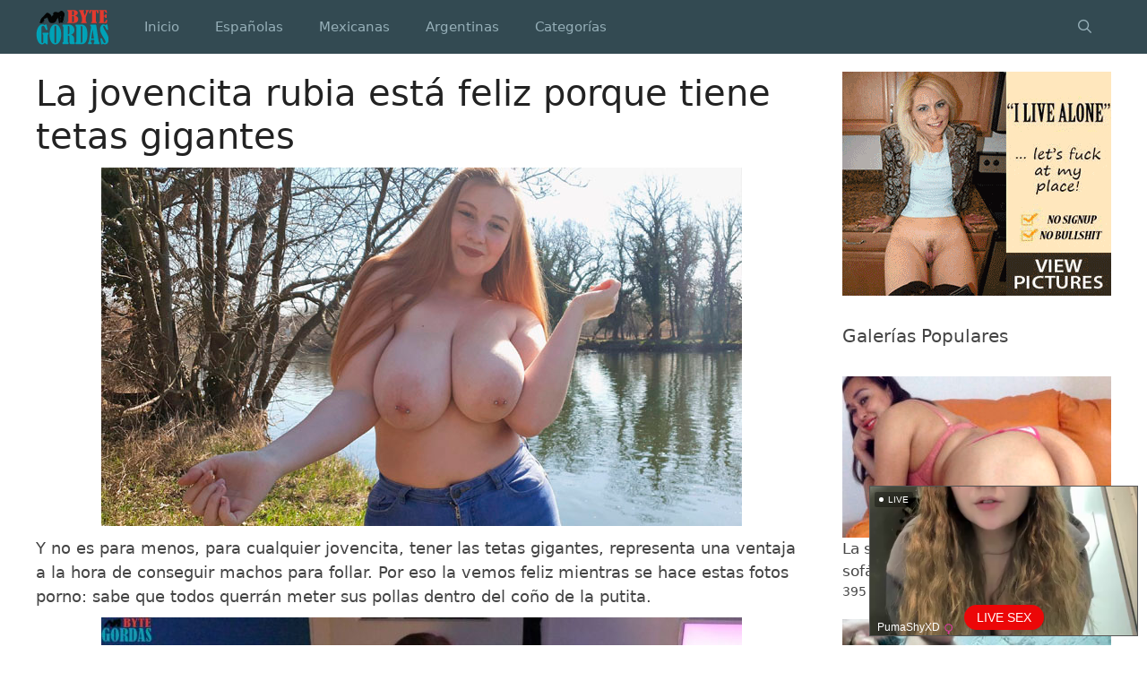

--- FILE ---
content_type: text/html; charset=UTF-8
request_url: https://www.bytegordas.com/la-jovencita-rubia-esta-feliz-porque-tiene-tetas-gigantes/
body_size: 44339
content:
<!DOCTYPE html><html lang="es"><head><meta charset="UTF-8"><meta name="twitter:card" content="summary_large_image"><meta name="twitter:title" content="La jovencita rubia está feliz porque tiene tetas gigantes"><meta name="twitter:description" content="Y no es para menos, para cualquier jovencita, tener las tetas gigantes, representa una ventaja a la hora de conseguir machos para follar. Por eso la vemos feliz mientras se hace estas fotos porno:"><meta name="twitter:image" content="https://www.bytegordas.com/wp-content/uploads/2021/12/La-jovencita-rubia-esta-feliz-porque-tiene-tetas-gigantes.jpg"><meta name='robots' content='index, follow, max-image-preview:large, max-snippet:-1, max-video-preview:-1' /><meta name="viewport" content="width=device-width, initial-scale=1"><link media="all" href="https://www.bytegordas.com/wp-content/cache/autoptimize/css/autoptimize_23aced86e0ff38e03865e5ecde158af7.css" rel="stylesheet"><title>La jovencita rubia está feliz porque tiene tetas gigantes | ByteGordas</title><meta name="description" content="Y no es para menos, para cualquier jovencita, tener las tetas gigantes, representa una ventaja a la hora de conseguir machos para follar. Por eso la vemos" /><link rel="canonical" href="https://www.bytegordas.com/la-jovencita-rubia-esta-feliz-porque-tiene-tetas-gigantes/" /><meta property="og:locale" content="es_ES" /><meta property="og:type" content="article" /><meta property="og:title" content="La jovencita rubia está feliz porque tiene tetas gigantes | ByteGordas" /><meta property="og:description" content="Y no es para menos, para cualquier jovencita, tener las tetas gigantes, representa una ventaja a la hora de conseguir machos para follar. Por eso la vemos" /><meta property="og:url" content="https://www.bytegordas.com/la-jovencita-rubia-esta-feliz-porque-tiene-tetas-gigantes/" /><meta property="og:site_name" content="Gordas Desnudas en Imágenes XXX y Fotos Porno Caseras | ByteGordas" /><meta property="article:published_time" content="2021-12-08T16:39:23+00:00" /><meta property="article:modified_time" content="2021-12-02T20:41:02+00:00" /><meta property="og:image" content="https://www.bytegordas.com/wp-content/uploads/2021/12/La-jovencita-rubia-esta-feliz-porque-tiene-tetas-gigantes.jpg" /><meta property="og:image:width" content="715" /><meta property="og:image:height" content="400" /><meta property="og:image:type" content="image/jpeg" /><meta name="author" content="Pzykophat" /><meta name="twitter:card" content="summary_large_image" /><meta name="twitter:label1" content="Escrito por" /><meta name="twitter:data1" content="Pzykophat" /><meta name="twitter:label2" content="Tiempo de lectura" /><meta name="twitter:data2" content="1 minuto" /> <script type="application/ld+json" class="yoast-schema-graph">{"@context":"https://schema.org","@graph":[{"@type":"Article","@id":"https://www.bytegordas.com/la-jovencita-rubia-esta-feliz-porque-tiene-tetas-gigantes/#article","isPartOf":{"@id":"https://www.bytegordas.com/la-jovencita-rubia-esta-feliz-porque-tiene-tetas-gigantes/"},"author":{"name":"Pzykophat","@id":"https://www.bytegordas.com/#/schema/person/2cd33244c2e22fb08621dd64c975a9f0"},"headline":"La jovencita rubia está feliz porque tiene tetas gigantes","datePublished":"2021-12-08T16:39:23+00:00","dateModified":"2021-12-02T20:41:02+00:00","mainEntityOfPage":{"@id":"https://www.bytegordas.com/la-jovencita-rubia-esta-feliz-porque-tiene-tetas-gigantes/"},"wordCount":160,"commentCount":0,"publisher":{"@id":"https://www.bytegordas.com/#organization"},"image":{"@id":"https://www.bytegordas.com/la-jovencita-rubia-esta-feliz-porque-tiene-tetas-gigantes/#primaryimage"},"thumbnailUrl":"https://www.bytegordas.com/wp-content/uploads/2021/12/La-jovencita-rubia-esta-feliz-porque-tiene-tetas-gigantes.jpg","articleSection":["Jovencitas","Rubias","Tetonas"],"inLanguage":"es","potentialAction":[{"@type":"CommentAction","name":"Comment","target":["https://www.bytegordas.com/la-jovencita-rubia-esta-feliz-porque-tiene-tetas-gigantes/#respond"]}]},{"@type":"WebPage","@id":"https://www.bytegordas.com/la-jovencita-rubia-esta-feliz-porque-tiene-tetas-gigantes/","url":"https://www.bytegordas.com/la-jovencita-rubia-esta-feliz-porque-tiene-tetas-gigantes/","name":"La jovencita rubia está feliz porque tiene tetas gigantes | ByteGordas","isPartOf":{"@id":"https://www.bytegordas.com/#website"},"primaryImageOfPage":{"@id":"https://www.bytegordas.com/la-jovencita-rubia-esta-feliz-porque-tiene-tetas-gigantes/#primaryimage"},"image":{"@id":"https://www.bytegordas.com/la-jovencita-rubia-esta-feliz-porque-tiene-tetas-gigantes/#primaryimage"},"thumbnailUrl":"https://www.bytegordas.com/wp-content/uploads/2021/12/La-jovencita-rubia-esta-feliz-porque-tiene-tetas-gigantes.jpg","datePublished":"2021-12-08T16:39:23+00:00","dateModified":"2021-12-02T20:41:02+00:00","description":"Y no es para menos, para cualquier jovencita, tener las tetas gigantes, representa una ventaja a la hora de conseguir machos para follar. Por eso la vemos","breadcrumb":{"@id":"https://www.bytegordas.com/la-jovencita-rubia-esta-feliz-porque-tiene-tetas-gigantes/#breadcrumb"},"inLanguage":"es","potentialAction":[{"@type":"ReadAction","target":["https://www.bytegordas.com/la-jovencita-rubia-esta-feliz-porque-tiene-tetas-gigantes/"]}]},{"@type":"ImageObject","inLanguage":"es","@id":"https://www.bytegordas.com/la-jovencita-rubia-esta-feliz-porque-tiene-tetas-gigantes/#primaryimage","url":"https://www.bytegordas.com/wp-content/uploads/2021/12/La-jovencita-rubia-esta-feliz-porque-tiene-tetas-gigantes.jpg","contentUrl":"https://www.bytegordas.com/wp-content/uploads/2021/12/La-jovencita-rubia-esta-feliz-porque-tiene-tetas-gigantes.jpg","width":715,"height":400,"caption":"La jovencita rubia está feliz porque tiene tetas gigantes"},{"@type":"BreadcrumbList","@id":"https://www.bytegordas.com/la-jovencita-rubia-esta-feliz-porque-tiene-tetas-gigantes/#breadcrumb","itemListElement":[{"@type":"ListItem","position":1,"name":"Portada","item":"https://www.bytegordas.com/"},{"@type":"ListItem","position":2,"name":"La jovencita rubia está feliz porque tiene tetas gigantes"}]},{"@type":"WebSite","@id":"https://www.bytegordas.com/#website","url":"https://www.bytegordas.com/","name":"Gordas Desnudas en Imágenes XXX y Fotos Porno Caseras | ByteGordas","description":"Fotos caseras XXX e imágenes amateur de mujeres gordas, rellenitas, obesas mórbidas y todas completamente desnudas en el mejor porno de tallas grandes.","publisher":{"@id":"https://www.bytegordas.com/#organization"},"potentialAction":[{"@type":"SearchAction","target":{"@type":"EntryPoint","urlTemplate":"https://www.bytegordas.com/?s={search_term_string}"},"query-input":"required name=search_term_string"}],"inLanguage":"es"},{"@type":"Organization","@id":"https://www.bytegordas.com/#organization","name":"Gordas Desnudas en Imágenes XXX y Fotos Porno Caseras | ByteGordas","url":"https://www.bytegordas.com/","logo":{"@type":"ImageObject","inLanguage":"es","@id":"https://www.bytegordas.com/#/schema/logo/image/","url":"https://www.bytegordas.com/wp-content/uploads/2020/07/cropped-lgos.png","contentUrl":"https://www.bytegordas.com/wp-content/uploads/2020/07/cropped-lgos.png","width":81,"height":40,"caption":"Gordas Desnudas en Imágenes XXX y Fotos Porno Caseras | ByteGordas"},"image":{"@id":"https://www.bytegordas.com/#/schema/logo/image/"}},{"@type":"Person","@id":"https://www.bytegordas.com/#/schema/person/2cd33244c2e22fb08621dd64c975a9f0","name":"Pzykophat","image":{"@type":"ImageObject","inLanguage":"es","@id":"https://www.bytegordas.com/#/schema/person/image/","url":"https://secure.gravatar.com/avatar/df0d0f084ad8b4c9822fc001d102f71d?s=96&d=mm&r=x","contentUrl":"https://secure.gravatar.com/avatar/df0d0f084ad8b4c9822fc001d102f71d?s=96&d=mm&r=x","caption":"Pzykophat"},"sameAs":["https://www.bytegordas.com"]}]}</script> <link rel='dns-prefetch' href='//www.bytegordas.com' /><link rel='dns-prefetch' href='//use.fontawesome.com' /><link rel='stylesheet' id='font-awesome-official-css' href='https://use.fontawesome.com/releases/v5.15.3/css/all.css' media='all' integrity="sha384-SZXxX4whJ79/gErwcOYf+zWLeJdY/qpuqC4cAa9rOGUstPomtqpuNWT9wdPEn2fk" crossorigin="anonymous" /><link rel='stylesheet' id='font-awesome-official-v4shim-css' href='https://use.fontawesome.com/releases/v5.15.3/css/v4-shims.css' media='all' integrity="sha384-C2B+KlPW+WkR0Ld9loR1x3cXp7asA0iGVodhCoJ4hwrWm/d9qKS59BGisq+2Y0/D" crossorigin="anonymous" /> <script id="wpp-json" type="application/json">{"sampling_active":0,"sampling_rate":10,"ajax_url":"https:\/\/www.bytegordas.com\/wp-json\/wordpress-popular-posts\/v1\/popular-posts","api_url":"https:\/\/www.bytegordas.com\/wp-json\/wordpress-popular-posts","ID":6989,"token":"7084cfc6f7","lang":0,"debug":0}</script> 
 <script async src="https://www.googletagmanager.com/gtag/js?id=G-WX2DE0F3P5"></script> <script>window.dataLayer=window.dataLayer||[];function gtag(){dataLayer.push(arguments);}
gtag('js',new Date());gtag('config','G-WX2DE0F3P5');</script> <link rel="icon" href="https://www.bytegordas.com/wp-content/uploads/2020/07/cropped-cico-32x32.png" sizes="32x32" /><link rel="icon" href="https://www.bytegordas.com/wp-content/uploads/2020/07/cropped-cico-192x192.png" sizes="192x192" /><link rel="apple-touch-icon" href="https://www.bytegordas.com/wp-content/uploads/2020/07/cropped-cico-180x180.png" /><meta name="msapplication-TileImage" content="https://www.bytegordas.com/wp-content/uploads/2020/07/cropped-cico-270x270.png" /></head><body class="post-template-default single single-post postid-6989 single-format-standard wp-custom-logo wp-embed-responsive post-image-above-header post-image-aligned-center sticky-menu-fade mobile-header mobile-header-logo sfwppa-navi-style sfwppa-style-4 right-sidebar nav-below-header one-container fluid-header active-footer-widgets-3 nav-search-enabled nav-aligned-left header-aligned-left dropdown-click dropdown-click-menu-item" itemtype="https://schema.org/Blog" itemscope> <script type="application/javascript">(function(){var adConfig={"ads_host":"a.pemsrv.com","syndication_host":"s.pemsrv.com","idzone":4130082,"popup_fallback":false,"popup_force":false,"chrome_enabled":true,"new_tab":false,"frequency_period":1,"frequency_count":1,"trigger_method":3,"trigger_class":"","trigger_delay":0,"only_inline":false};if(!window.document.querySelectorAll){document.querySelectorAll=document.body.querySelectorAll=Object.querySelectorAll=function querySelectorAllPolyfill(r,c,i,j,a){var d=document,s=d.createStyleSheet();a=d.all;c=[];r=r.replace(/\[for\b/gi,"[htmlFor").split(",");for(i=r.length;i--;){s.addRule(r[i],"k:v");for(j=a.length;j--;){a[j].currentStyle.k&&c.push(a[j])}s.removeRule(0)}return c}}var popMagic={version:1,cookie_name:"",url:"",config:{},open_count:0,top:null,browser:null,venor_loaded:false,venor:false,configTpl:{ads_host:"",syndication_host:"",idzone:"",frequency_period:720,frequency_count:1,trigger_method:1,trigger_class:"",popup_force:false,popup_fallback:false,chrome_enabled:true,new_tab:false,cat:"",tags:"",el:"",sub:"",sub2:"",sub3:"",only_inline:false,trigger_delay:0,cookieconsent:true},init:function(config){if(typeof config.idzone==="undefined"||!config.idzone){return}if(typeof config["customTargeting"]==="undefined"){config["customTargeting"]=[]}window["customTargeting"]=config["customTargeting"]||null;var customTargeting=Object.keys(config["customTargeting"]).filter(function(c){return c.search("ex_")>=0});if(customTargeting.length){customTargeting.forEach(function(ct){return this.configTpl[ct]=null}.bind(this))}for(var key in this.configTpl){if(!Object.prototype.hasOwnProperty.call(this.configTpl,key)){continue}if(typeof config[key]!=="undefined"){this.config[key]=config[key]}else{this.config[key]=this.configTpl[key]}}if(typeof this.config.idzone==="undefined"||this.config.idzone===""){return}if(this.config.only_inline!==true){this.loadHosted()}this.addEventToElement(window,"load",this.preparePop)},getCountFromCookie:function(){if(!this.config.cookieconsent){return 0}var shownCookie=popMagic.getCookie(popMagic.cookie_name);var ctr=typeof shownCookie==="undefined"?0:parseInt(shownCookie);if(isNaN(ctr)){ctr=0}return ctr},getLastOpenedTimeFromCookie:function(){var shownCookie=popMagic.getCookie(popMagic.cookie_name);var delay=null;if(typeof shownCookie!=="undefined"){var value=shownCookie.split(";")[1];delay=value>0?parseInt(value):0}if(isNaN(delay)){delay=null}return delay},shouldShow:function(){if(popMagic.open_count>=popMagic.config.frequency_count){return false}var ctr=popMagic.getCountFromCookie();const last_opened_time=popMagic.getLastOpenedTimeFromCookie();const current_time=Math.floor(Date.now()/1e3);const maximumDelayTime=last_opened_time+popMagic.config.trigger_delay;if(last_opened_time&&maximumDelayTime>current_time){return false}popMagic.open_count=ctr;return!(ctr>=popMagic.config.frequency_count)},venorShouldShow:function(){return popMagic.venor_loaded&&popMagic.venor==="0"},setAsOpened:function(){var new_ctr=1;if(popMagic.open_count!==0){new_ctr=popMagic.open_count+1}else{new_ctr=popMagic.getCountFromCookie()+1}const last_opened_time=Math.floor(Date.now()/1e3);if(popMagic.config.cookieconsent){popMagic.setCookie(popMagic.cookie_name,`${new_ctr};${last_opened_time}`,popMagic.config.frequency_period)}},loadHosted:function(){var hostedScript=document.createElement("script");hostedScript.type="application/javascript";hostedScript.async=true;hostedScript.src="//"+this.config.ads_host+"/popunder1000.js";hostedScript.id="popmagicldr";for(var key in this.config){if(!Object.prototype.hasOwnProperty.call(this.config,key)){continue}if(key==="ads_host"||key==="syndication_host"){continue}hostedScript.setAttribute("data-exo-"+key,this.config[key])}var insertAnchor=document.getElementsByTagName("body").item(0);if(insertAnchor.firstChild){insertAnchor.insertBefore(hostedScript,insertAnchor.firstChild)}else{insertAnchor.appendChild(hostedScript)}},preparePop:function(){if(typeof exoJsPop101==="object"&&Object.prototype.hasOwnProperty.call(exoJsPop101,"add")){return}popMagic.top=self;if(popMagic.top!==self){try{if(top.document.location.toString()){popMagic.top=top}}catch(err){}}popMagic.cookie_name="zone-cap-"+popMagic.config.idzone;if(popMagic.shouldShow()){var xmlhttp=new XMLHttpRequest;xmlhttp.onreadystatechange=function(){if(xmlhttp.readyState==XMLHttpRequest.DONE){popMagic.venor_loaded=true;if(xmlhttp.status==200){popMagic.venor=xmlhttp.responseText}}};var protocol=document.location.protocol!=="https:"&&document.location.protocol!=="http:"?"https:":document.location.protocol;xmlhttp.open("GET",protocol+"//"+popMagic.config.syndication_host+"/venor.php",true);try{xmlhttp.send()}catch(error){popMagic.venor_loaded=true}}popMagic.buildUrl();popMagic.browser=popMagic.browserDetector.detectBrowser(navigator.userAgent);if(!popMagic.config.chrome_enabled&&(popMagic.browser.name==="chrome"||popMagic.browser.name==="crios")){return}var popMethod=popMagic.getPopMethod(popMagic.browser);popMagic.addEvent("click",popMethod)},getPopMethod:function(browserInfo){if(popMagic.config.popup_force){return popMagic.methods.popup}if(popMagic.config.popup_fallback&&browserInfo.name==="chrome"&&browserInfo.version>=68&&!browserInfo.isMobile){return popMagic.methods.popup}if(browserInfo.isMobile){return popMagic.methods.default}if(browserInfo.name==="chrome"){return popMagic.methods.chromeTab}return popMagic.methods.default},buildUrl:function(){var protocol=document.location.protocol!=="https:"&&document.location.protocol!=="http:"?"https:":document.location.protocol;var p=top===self?document.URL:document.referrer;var script_info={type:"inline",name:"popMagic",ver:this.version};var encodeScriptInfo=function(script_info){var result=script_info["type"]+"|"+script_info["name"]+"|"+script_info["ver"];return encodeURIComponent(btoa(result))};var customTargetingParams="";if(customTargeting&&Object.keys(customTargeting).length){var customTargetingKeys=typeof customTargeting==="object"?Object.keys(customTargeting):customTargeting;var value;customTargetingKeys.forEach(function(key){if(typeof customTargeting==="object"){value=customTargeting[key]}else if(Array.isArray(customTargeting)){value=scriptEl.getAttribute(key)}var keyWithoutExoPrefix=key.replace("data-exo-","");customTargetingParams+=`&${keyWithoutExoPrefix}=${value}`})}this.url=protocol+"//"+this.config.syndication_host+"/splash.php"+"?cat="+this.config.cat+"&idzone="+this.config.idzone+"&type=8"+"&p="+encodeURIComponent(p)+"&sub="+this.config.sub+(this.config.sub2!==""?"&sub2="+this.config.sub2:"")+(this.config.sub3!==""?"&sub3="+this.config.sub3:"")+"&block=1"+"&el="+this.config.el+"&tags="+this.config.tags+"&cookieconsent="+this.config.cookieconsent+"&scr_info="+encodeScriptInfo(script_info)+customTargetingParams},addEventToElement:function(obj,type,fn){if(obj.addEventListener){obj.addEventListener(type,fn,false)}else if(obj.attachEvent){obj["e"+type+fn]=fn;obj[type+fn]=function(){obj["e"+type+fn](window.event)};obj.attachEvent("on"+type,obj[type+fn])}else{obj["on"+type]=obj["e"+type+fn]}},addEvent:function(type,fn){var targetElements;if(popMagic.config.trigger_method=="3"){targetElements=document.querySelectorAll("a");for(i=0;i<targetElements.length;i++){popMagic.addEventToElement(targetElements[i],type,fn)}return}if(popMagic.config.trigger_method=="2"&&popMagic.config.trigger_method!=""){var trigger_classes;var trigger_classes_final=[];if(popMagic.config.trigger_class.indexOf(",")===-1){trigger_classes=popMagic.config.trigger_class.split(" ")}else{var trimmed_trigger_classes=popMagic.config.trigger_class.replace(/\s/g,"");trigger_classes=trimmed_trigger_classes.split(",")}for(var i=0;i<trigger_classes.length;i++){if(trigger_classes[i]!==""){trigger_classes_final.push("."+trigger_classes[i])}}targetElements=document.querySelectorAll(trigger_classes_final.join(", "));for(i=0;i<targetElements.length;i++){popMagic.addEventToElement(targetElements[i],type,fn)}return}popMagic.addEventToElement(document,type,fn)},setCookie:function(name,value,ttl_minutes){if(!this.config.cookieconsent){return false}ttl_minutes=parseInt(ttl_minutes,10);var now_date=new Date;now_date.setMinutes(now_date.getMinutes()+parseInt(ttl_minutes));var c_value=encodeURIComponent(value)+"; expires="+now_date.toUTCString()+"; path=/";document.cookie=name+"="+c_value},getCookie:function(name){if(!this.config.cookieconsent){return false}var i,x,y,cookiesArray=document.cookie.split(";");for(i=0;i<cookiesArray.length;i++){x=cookiesArray[i].substr(0,cookiesArray[i].indexOf("="));y=cookiesArray[i].substr(cookiesArray[i].indexOf("=")+1);x=x.replace(/^\s+|\s+$/g,"");if(x===name){return decodeURIComponent(y)}}},randStr:function(length,possibleChars){var text="";var possible=possibleChars||"ABCDEFGHIJKLMNOPQRSTUVWXYZabcdefghijklmnopqrstuvwxyz0123456789";for(var i=0;i<length;i++){text+=possible.charAt(Math.floor(Math.random()*possible.length))}return text},isValidUserEvent:function(event){if("isTrusted"in event&&event.isTrusted&&popMagic.browser.name!=="ie"&&popMagic.browser.name!=="safari"){return true}else{return event.screenX!=0&&event.screenY!=0}},isValidHref:function(href){if(typeof href==="undefined"||href==""){return false}var empty_ref=/\s?javascript\s?:/i;return!empty_ref.test(href)},findLinkToOpen:function(clickedElement){var target=clickedElement;var location=false;try{var breakCtr=0;while(breakCtr<20&&!target.getAttribute("href")&&target!==document&&target.nodeName.toLowerCase()!=="html"){target=target.parentNode;breakCtr++}var elementTargetAttr=target.getAttribute("target");if(!elementTargetAttr||elementTargetAttr.indexOf("_blank")===-1){location=target.getAttribute("href")}}catch(err){}if(!popMagic.isValidHref(location)){location=false}return location||window.location.href},getPuId:function(){return"ok_"+Math.floor(89999999*Math.random()+1e7)},browserDetector:{browserDefinitions:[["firefox",/Firefox\/([0-9.]+)(?:\s|$)/],["opera",/Opera\/([0-9.]+)(?:\s|$)/],["opera",/OPR\/([0-9.]+)(:?\s|$)$/],["edge",/Edg(?:e|)\/([0-9._]+)/],["ie",/Trident\/7\.0.*rv:([0-9.]+)\).*Gecko$/],["ie",/MSIE\s([0-9.]+);.*Trident\/[4-7].0/],["ie",/MSIE\s(7\.0)/],["safari",/Version\/([0-9._]+).*Safari/],["chrome",/(?!Chrom.*Edg(?:e|))Chrom(?:e|ium)\/([0-9.]+)(:?\s|$)/],["chrome",/(?!Chrom.*OPR)Chrom(?:e|ium)\/([0-9.]+)(:?\s|$)/],["bb10",/BB10;\sTouch.*Version\/([0-9.]+)/],["android",/Android\s([0-9.]+)/],["ios",/Version\/([0-9._]+).*Mobile.*Safari.*/],["yandexbrowser",/YaBrowser\/([0-9._]+)/],["crios",/CriOS\/([0-9.]+)(:?\s|$)/]],detectBrowser:function(userAgent){var isMobile=userAgent.match(/Android|BlackBerry|iPhone|iPad|iPod|Opera Mini|IEMobile|WebOS|Windows Phone/i);for(var i in this.browserDefinitions){var definition=this.browserDefinitions[i];if(definition[1].test(userAgent)){var match=definition[1].exec(userAgent);var version=match&&match[1].split(/[._]/).slice(0,3);var versionTails=Array.prototype.slice.call(version,1).join("")||"0";if(version&&version.length<3){Array.prototype.push.apply(version,version.length===1?[0,0]:[0])}return{name:definition[0],version:version.join("."),versionNumber:parseFloat(version[0]+"."+versionTails),isMobile:isMobile}}}return{name:"other",version:"1.0",versionNumber:1,isMobile:isMobile}}},methods:{default:function(triggeredEvent){if(!popMagic.shouldShow()||!popMagic.venorShouldShow()||!popMagic.isValidUserEvent(triggeredEvent))return true;var clickedElement=triggeredEvent.target||triggeredEvent.srcElement;var href=popMagic.findLinkToOpen(clickedElement);window.open(href,"_blank");popMagic.setAsOpened();popMagic.top.document.location=popMagic.url;if(typeof triggeredEvent.preventDefault!=="undefined"){triggeredEvent.preventDefault();triggeredEvent.stopPropagation()}return true},chromeTab:function(event){if(!popMagic.shouldShow()||!popMagic.venorShouldShow()||!popMagic.isValidUserEvent(event))return true;if(typeof event.preventDefault!=="undefined"){event.preventDefault();event.stopPropagation()}else{return true}var a=top.window.document.createElement("a");var target=event.target||event.srcElement;a.href=popMagic.findLinkToOpen(target);document.getElementsByTagName("body")[0].appendChild(a);var e=new MouseEvent("click",{bubbles:true,cancelable:true,view:window,screenX:0,screenY:0,clientX:0,clientY:0,ctrlKey:true,altKey:false,shiftKey:false,metaKey:true,button:0});e.preventDefault=undefined;a.dispatchEvent(e);a.parentNode.removeChild(a);window.open(popMagic.url,"_self");popMagic.setAsOpened()},popup:function(triggeredEvent){if(!popMagic.shouldShow()||!popMagic.venorShouldShow()||!popMagic.isValidUserEvent(triggeredEvent))return true;var winOptions="";if(popMagic.config.popup_fallback&&!popMagic.config.popup_force){var height=Math.max(Math.round(window.innerHeight*.8),300);var width=Math.max(Math.round(window.innerWidth*.7),300);var top=window.screenY+100;var left=window.screenX+100;winOptions="menubar=1,resizable=1,width="+width+",height="+height+",top="+top+",left="+left}var prePopUrl=document.location.href;var popWin=window.open(prePopUrl,popMagic.getPuId(),winOptions);setTimeout(function(){popWin.location.href=popMagic.url},200);popMagic.setAsOpened();if(typeof triggeredEvent.preventDefault!=="undefined"){triggeredEvent.preventDefault();triggeredEvent.stopPropagation()}}}};popMagic.init(adConfig);})();</script>  <script
    id="SCSpotScript"
    type="text/javascript"
    src="https://creative.rmhfrtnd.com/widgets/Spot/lib.js"
  ></script> <script type="text/javascript">const spot=new StripchatSpot({"autoplay":"all","autoclose":0,"width":300,"userId":"c27e705eb89b6e6647554df0f16b267c9067a8c4b31a085e8e4aaef847f00fb7"});spot.mount(document.body)</script> <a class="screen-reader-text skip-link" href="#content" title="Saltar al contenido">Saltar al contenido</a><nav id="mobile-header" itemtype="https://schema.org/SiteNavigationElement" itemscope class="main-navigation mobile-header-navigation has-branding"><div class="inside-navigation grid-container grid-parent"><form method="get" class="search-form navigation-search" action="https://www.bytegordas.com/"> <input type="search" class="search-field" value="" name="s" title="Buscar" /></form><div class="site-logo mobile-header-logo"> <a href="https://www.bytegordas.com/" title="Gordas Desnudas en Imágenes XXX y Fotos Porno Caseras | ByteGordas" rel="home"> <noscript><img src="https://www.bytegordas.com/wp-content/uploads/2020/07/lgos.png" alt="Gordas Desnudas en Imágenes XXX y Fotos Porno Caseras | ByteGordas" class="is-logo-image" width="81" height="40" /></noscript><img src='data:image/svg+xml,%3Csvg%20xmlns=%22http://www.w3.org/2000/svg%22%20viewBox=%220%200%2081%2040%22%3E%3C/svg%3E' data-src="https://www.bytegordas.com/wp-content/uploads/2020/07/lgos.png" alt="Gordas Desnudas en Imágenes XXX y Fotos Porno Caseras | ByteGordas" class="lazyload is-logo-image" width="81" height="40" /> </a></div><div class="mobile-bar-items"> <span class="search-item"> <a aria-label="Abrir la barra de búsqueda" href="#"> </a> </span></div> <button class="menu-toggle" aria-controls="mobile-menu" aria-expanded="false"> <span class="screen-reader-text">Menú</span> </button><div id="mobile-menu" class="main-nav"><ul id="menu-menu-1" class=" menu sf-menu"><li id="menu-item-4198" class="menu-item menu-item-type-custom menu-item-object-custom menu-item-home menu-item-4198"><a href="https://www.bytegordas.com/">Inicio</a></li><li id="menu-item-9713" class="menu-item menu-item-type-taxonomy menu-item-object-category menu-item-9713"><a href="https://www.bytegordas.com/espanolas/">Españolas</a></li><li id="menu-item-9714" class="menu-item menu-item-type-taxonomy menu-item-object-category menu-item-9714"><a href="https://www.bytegordas.com/mexicanas/">Mexicanas</a></li><li id="menu-item-9712" class="menu-item menu-item-type-taxonomy menu-item-object-category menu-item-9712"><a href="https://www.bytegordas.com/argentinas/">Argentinas</a></li><li id="menu-item-4199" class="menu-item menu-item-type-post_type menu-item-object-page menu-item-4199"><a href="https://www.bytegordas.com/categorias/">Categorías</a></li><li class="search-item menu-item-align-right"><a aria-label="Abrir la barra de búsqueda" href="#"></a></li></ul></div></div></nav><nav class="has-branding main-navigation sub-menu-right" id="site-navigation" aria-label="Principal"  itemtype="https://schema.org/SiteNavigationElement" itemscope><div class="inside-navigation grid-container grid-parent"><div class="navigation-branding"><div class="site-logo"> <a href="https://www.bytegordas.com/" title="Gordas Desnudas en Imágenes XXX y Fotos Porno Caseras | ByteGordas" rel="home"> <noscript><img  class="header-image is-logo-image" alt="Gordas Desnudas en Imágenes XXX y Fotos Porno Caseras | ByteGordas" src="https://www.bytegordas.com/wp-content/uploads/2020/07/cropped-lgos.png" title="Gordas Desnudas en Imágenes XXX y Fotos Porno Caseras | ByteGordas" srcset="https://www.bytegordas.com/wp-content/uploads/2020/07/cropped-lgos.png 1x, https://www.bytegordas.com/wp-content/uploads/2020/07/lgos.png 2x" width="81" height="40" /></noscript><img  class="lazyload header-image is-logo-image" alt="Gordas Desnudas en Imágenes XXX y Fotos Porno Caseras | ByteGordas" src='data:image/svg+xml,%3Csvg%20xmlns=%22http://www.w3.org/2000/svg%22%20viewBox=%220%200%2081%2040%22%3E%3C/svg%3E' data-src="https://www.bytegordas.com/wp-content/uploads/2020/07/cropped-lgos.png" title="Gordas Desnudas en Imágenes XXX y Fotos Porno Caseras | ByteGordas" data-srcset="https://www.bytegordas.com/wp-content/uploads/2020/07/cropped-lgos.png 1x, https://www.bytegordas.com/wp-content/uploads/2020/07/lgos.png 2x" width="81" height="40" /> </a></div></div><form method="get" class="search-form navigation-search" action="https://www.bytegordas.com/"> <input type="search" class="search-field" value="" name="s" title="Buscar" /></form><div class="mobile-bar-items"> <span class="search-item"> <a aria-label="Abrir la barra de búsqueda" href="#"> </a> </span></div> <button class="menu-toggle" aria-controls="primary-menu" aria-expanded="false"> <span class="screen-reader-text">Menú</span> </button><div id="primary-menu" class="main-nav"><ul id="menu-menu-2" class=" menu sf-menu"><li class="menu-item menu-item-type-custom menu-item-object-custom menu-item-home menu-item-4198"><a href="https://www.bytegordas.com/">Inicio</a></li><li class="menu-item menu-item-type-taxonomy menu-item-object-category menu-item-9713"><a href="https://www.bytegordas.com/espanolas/">Españolas</a></li><li class="menu-item menu-item-type-taxonomy menu-item-object-category menu-item-9714"><a href="https://www.bytegordas.com/mexicanas/">Mexicanas</a></li><li class="menu-item menu-item-type-taxonomy menu-item-object-category menu-item-9712"><a href="https://www.bytegordas.com/argentinas/">Argentinas</a></li><li class="menu-item menu-item-type-post_type menu-item-object-page menu-item-4199"><a href="https://www.bytegordas.com/categorias/">Categorías</a></li><li class="search-item menu-item-align-right"><a aria-label="Abrir la barra de búsqueda" href="#"></a></li></ul></div></div></nav><div class="site grid-container container hfeed grid-parent" id="page"><div class="site-content" id="content"><div class="content-area grid-parent mobile-grid-100 grid-75 tablet-grid-75" id="primary"><main class="site-main" id="main"><div class='ai-viewports ai-viewport-2 ai-viewport-3 ai-insert-1-45071715' style='margin: 8px auto; text-align: center; display: block; clear: both;' data-insertion-position='prepend' data-selector='.ai-insert-1-45071715' data-insertion-no-dbg data-code='[base64]' data-block='1'></div><article id="post-6989" class="post-6989 post type-post status-publish format-standard has-post-thumbnail hentry category-jovencitas category-rubias category-tetonas" itemtype="https://schema.org/CreativeWork" itemscope><div class="inside-article"><header class="entry-header" aria-label="Contenido"><h1 class="entry-title" itemprop="headline">La jovencita rubia está feliz porque tiene tetas gigantes</h1></header><div class="entry-content" itemprop="text"><p><a href="https://www.bytegordas.com/la-jovencita-rubia-esta-feliz-porque-tiene-tetas-gigantes/"><img fetchpriority="high" decoding="async" src="https://www.bytegordas.com/wp-content/uploads/2021/12/La-jovencita-rubia-esta-feliz-porque-tiene-tetas-gigantes.jpg" alt="La jovencita rubia está feliz porque tiene tetas gigantes" width="715" height="400" class="aligncenter size-full wp-image-6990" /></a></p><p>Y no es para menos, para cualquier jovencita, tener las tetas gigantes, representa una ventaja a la hora de conseguir machos para follar. Por eso la vemos feliz mientras se hace estas fotos porno: sabe que todos querrán meter sus pollas dentro del coño de la putita.</p><p><a href="https://www.bytegordas.com/wp-content/uploads/2021/12/La-jovencita-rubia-esta-feliz-porque-tiene-tetas-gigantes-1.jpg"><noscript><img decoding="async" src="https://www.bytegordas.com/wp-content/uploads/2021/12/La-jovencita-rubia-esta-feliz-porque-tiene-tetas-gigantes-1-715x477.jpg" alt="" width="715" height="477" class="aligncenter size-large wp-image-6991" srcset="https://www.bytegordas.com/wp-content/uploads/2021/12/La-jovencita-rubia-esta-feliz-porque-tiene-tetas-gigantes-1-715x477.jpg 715w, https://www.bytegordas.com/wp-content/uploads/2021/12/La-jovencita-rubia-esta-feliz-porque-tiene-tetas-gigantes-1-768x512.jpg 768w, https://www.bytegordas.com/wp-content/uploads/2021/12/La-jovencita-rubia-esta-feliz-porque-tiene-tetas-gigantes-1.jpg 1200w" sizes="(max-width: 715px) 100vw, 715px" /></noscript><img decoding="async" src='data:image/svg+xml,%3Csvg%20xmlns=%22http://www.w3.org/2000/svg%22%20viewBox=%220%200%20715%20477%22%3E%3C/svg%3E' data-src="https://www.bytegordas.com/wp-content/uploads/2021/12/La-jovencita-rubia-esta-feliz-porque-tiene-tetas-gigantes-1-715x477.jpg" alt="" width="715" height="477" class="lazyload aligncenter size-large wp-image-6991" data-srcset="https://www.bytegordas.com/wp-content/uploads/2021/12/La-jovencita-rubia-esta-feliz-porque-tiene-tetas-gigantes-1-715x477.jpg 715w, https://www.bytegordas.com/wp-content/uploads/2021/12/La-jovencita-rubia-esta-feliz-porque-tiene-tetas-gigantes-1-768x512.jpg 768w, https://www.bytegordas.com/wp-content/uploads/2021/12/La-jovencita-rubia-esta-feliz-porque-tiene-tetas-gigantes-1.jpg 1200w" data-sizes="(max-width: 715px) 100vw, 715px" /></a></p><p>Es biología pura, aunque ahora mismo a nadie le interesa la cantidad de alimento o grasa que pueda almacenar en sus pechos, el instinto de querer follarla sigue siendo el mismo. No sabemos si tapando esa parte se verá igual de guapa.</p><p><a href="https://www.bytegordas.com/wp-content/uploads/2021/12/La-jovencita-rubia-esta-feliz-porque-tiene-tetas-gigantes-2.jpg"><noscript><img decoding="async" src="https://www.bytegordas.com/wp-content/uploads/2021/12/La-jovencita-rubia-esta-feliz-porque-tiene-tetas-gigantes-2-715x477.jpg" alt="" width="715" height="477" class="aligncenter size-large wp-image-6992" srcset="https://www.bytegordas.com/wp-content/uploads/2021/12/La-jovencita-rubia-esta-feliz-porque-tiene-tetas-gigantes-2-715x477.jpg 715w, https://www.bytegordas.com/wp-content/uploads/2021/12/La-jovencita-rubia-esta-feliz-porque-tiene-tetas-gigantes-2-768x512.jpg 768w, https://www.bytegordas.com/wp-content/uploads/2021/12/La-jovencita-rubia-esta-feliz-porque-tiene-tetas-gigantes-2.jpg 1200w" sizes="(max-width: 715px) 100vw, 715px" /></noscript><img decoding="async" src='data:image/svg+xml,%3Csvg%20xmlns=%22http://www.w3.org/2000/svg%22%20viewBox=%220%200%20715%20477%22%3E%3C/svg%3E' data-src="https://www.bytegordas.com/wp-content/uploads/2021/12/La-jovencita-rubia-esta-feliz-porque-tiene-tetas-gigantes-2-715x477.jpg" alt="" width="715" height="477" class="lazyload aligncenter size-large wp-image-6992" data-srcset="https://www.bytegordas.com/wp-content/uploads/2021/12/La-jovencita-rubia-esta-feliz-porque-tiene-tetas-gigantes-2-715x477.jpg 715w, https://www.bytegordas.com/wp-content/uploads/2021/12/La-jovencita-rubia-esta-feliz-porque-tiene-tetas-gigantes-2-768x512.jpg 768w, https://www.bytegordas.com/wp-content/uploads/2021/12/La-jovencita-rubia-esta-feliz-porque-tiene-tetas-gigantes-2.jpg 1200w" data-sizes="(max-width: 715px) 100vw, 715px" /></a></p><p>Sería una forma de ver que tan ilusión es y que tanto nos engaña nuestro cerebro, sin embargo, estoy convencido que es mejor una hermosa mentira a una horrible verdad. Yo decido creer y si algún día tengo la oportunidad, no voy a pensar en mierdas científicas. No sé qué harías tú.</p><p><a href="https://www.bytegordas.com/wp-content/uploads/2021/12/La-jovencita-rubia-esta-feliz-porque-tiene-tetas-gigantes-3.jpg"><noscript><img decoding="async" src="https://www.bytegordas.com/wp-content/uploads/2021/12/La-jovencita-rubia-esta-feliz-porque-tiene-tetas-gigantes-3-715x477.jpg" alt="" width="715" height="477" class="aligncenter size-large wp-image-6993" srcset="https://www.bytegordas.com/wp-content/uploads/2021/12/La-jovencita-rubia-esta-feliz-porque-tiene-tetas-gigantes-3-715x477.jpg 715w, https://www.bytegordas.com/wp-content/uploads/2021/12/La-jovencita-rubia-esta-feliz-porque-tiene-tetas-gigantes-3-768x512.jpg 768w, https://www.bytegordas.com/wp-content/uploads/2021/12/La-jovencita-rubia-esta-feliz-porque-tiene-tetas-gigantes-3.jpg 1200w" sizes="(max-width: 715px) 100vw, 715px" /></noscript><img decoding="async" src='data:image/svg+xml,%3Csvg%20xmlns=%22http://www.w3.org/2000/svg%22%20viewBox=%220%200%20715%20477%22%3E%3C/svg%3E' data-src="https://www.bytegordas.com/wp-content/uploads/2021/12/La-jovencita-rubia-esta-feliz-porque-tiene-tetas-gigantes-3-715x477.jpg" alt="" width="715" height="477" class="lazyload aligncenter size-large wp-image-6993" data-srcset="https://www.bytegordas.com/wp-content/uploads/2021/12/La-jovencita-rubia-esta-feliz-porque-tiene-tetas-gigantes-3-715x477.jpg 715w, https://www.bytegordas.com/wp-content/uploads/2021/12/La-jovencita-rubia-esta-feliz-porque-tiene-tetas-gigantes-3-768x512.jpg 768w, https://www.bytegordas.com/wp-content/uploads/2021/12/La-jovencita-rubia-esta-feliz-porque-tiene-tetas-gigantes-3.jpg 1200w" data-sizes="(max-width: 715px) 100vw, 715px" /></a></p><p><a href="https://www.bytegordas.com/wp-content/uploads/2021/12/La-jovencita-rubia-esta-feliz-porque-tiene-tetas-gigantes-4.jpg"><noscript><img decoding="async" src="https://www.bytegordas.com/wp-content/uploads/2021/12/La-jovencita-rubia-esta-feliz-porque-tiene-tetas-gigantes-4-715x747.jpg" alt="" width="715" height="747" class="aligncenter size-large wp-image-6994" srcset="https://www.bytegordas.com/wp-content/uploads/2021/12/La-jovencita-rubia-esta-feliz-porque-tiene-tetas-gigantes-4-715x747.jpg 715w, https://www.bytegordas.com/wp-content/uploads/2021/12/La-jovencita-rubia-esta-feliz-porque-tiene-tetas-gigantes-4-768x803.jpg 768w, https://www.bytegordas.com/wp-content/uploads/2021/12/La-jovencita-rubia-esta-feliz-porque-tiene-tetas-gigantes-4.jpg 1148w" sizes="(max-width: 715px) 100vw, 715px" /></noscript><img decoding="async" src='data:image/svg+xml,%3Csvg%20xmlns=%22http://www.w3.org/2000/svg%22%20viewBox=%220%200%20715%20747%22%3E%3C/svg%3E' data-src="https://www.bytegordas.com/wp-content/uploads/2021/12/La-jovencita-rubia-esta-feliz-porque-tiene-tetas-gigantes-4-715x747.jpg" alt="" width="715" height="747" class="lazyload aligncenter size-large wp-image-6994" data-srcset="https://www.bytegordas.com/wp-content/uploads/2021/12/La-jovencita-rubia-esta-feliz-porque-tiene-tetas-gigantes-4-715x747.jpg 715w, https://www.bytegordas.com/wp-content/uploads/2021/12/La-jovencita-rubia-esta-feliz-porque-tiene-tetas-gigantes-4-768x803.jpg 768w, https://www.bytegordas.com/wp-content/uploads/2021/12/La-jovencita-rubia-esta-feliz-porque-tiene-tetas-gigantes-4.jpg 1148w" data-sizes="(max-width: 715px) 100vw, 715px" /></a></p><p><a href="https://www.bytegordas.com/wp-content/uploads/2021/12/La-jovencita-rubia-esta-feliz-porque-tiene-tetas-gigantes-5.jpg"><noscript><img decoding="async" src="https://www.bytegordas.com/wp-content/uploads/2021/12/La-jovencita-rubia-esta-feliz-porque-tiene-tetas-gigantes-5-715x624.jpg" alt="" width="715" height="624" class="aligncenter size-large wp-image-6995" srcset="https://www.bytegordas.com/wp-content/uploads/2021/12/La-jovencita-rubia-esta-feliz-porque-tiene-tetas-gigantes-5-715x624.jpg 715w, https://www.bytegordas.com/wp-content/uploads/2021/12/La-jovencita-rubia-esta-feliz-porque-tiene-tetas-gigantes-5-768x670.jpg 768w, https://www.bytegordas.com/wp-content/uploads/2021/12/La-jovencita-rubia-esta-feliz-porque-tiene-tetas-gigantes-5.jpg 1200w" sizes="(max-width: 715px) 100vw, 715px" /></noscript><img decoding="async" src='data:image/svg+xml,%3Csvg%20xmlns=%22http://www.w3.org/2000/svg%22%20viewBox=%220%200%20715%20624%22%3E%3C/svg%3E' data-src="https://www.bytegordas.com/wp-content/uploads/2021/12/La-jovencita-rubia-esta-feliz-porque-tiene-tetas-gigantes-5-715x624.jpg" alt="" width="715" height="624" class="lazyload aligncenter size-large wp-image-6995" data-srcset="https://www.bytegordas.com/wp-content/uploads/2021/12/La-jovencita-rubia-esta-feliz-porque-tiene-tetas-gigantes-5-715x624.jpg 715w, https://www.bytegordas.com/wp-content/uploads/2021/12/La-jovencita-rubia-esta-feliz-porque-tiene-tetas-gigantes-5-768x670.jpg 768w, https://www.bytegordas.com/wp-content/uploads/2021/12/La-jovencita-rubia-esta-feliz-porque-tiene-tetas-gigantes-5.jpg 1200w" data-sizes="(max-width: 715px) 100vw, 715px" /></a></p><p><a href="https://www.bytegordas.com/wp-content/uploads/2021/12/La-jovencita-rubia-esta-feliz-porque-tiene-tetas-gigantes-6.jpg"><noscript><img decoding="async" src="https://www.bytegordas.com/wp-content/uploads/2021/12/La-jovencita-rubia-esta-feliz-porque-tiene-tetas-gigantes-6-715x677.jpg" alt="" width="715" height="677" class="aligncenter size-large wp-image-6996" srcset="https://www.bytegordas.com/wp-content/uploads/2021/12/La-jovencita-rubia-esta-feliz-porque-tiene-tetas-gigantes-6-715x677.jpg 715w, https://www.bytegordas.com/wp-content/uploads/2021/12/La-jovencita-rubia-esta-feliz-porque-tiene-tetas-gigantes-6-768x728.jpg 768w, https://www.bytegordas.com/wp-content/uploads/2021/12/La-jovencita-rubia-esta-feliz-porque-tiene-tetas-gigantes-6.jpg 1200w" sizes="(max-width: 715px) 100vw, 715px" /></noscript><img decoding="async" src='data:image/svg+xml,%3Csvg%20xmlns=%22http://www.w3.org/2000/svg%22%20viewBox=%220%200%20715%20677%22%3E%3C/svg%3E' data-src="https://www.bytegordas.com/wp-content/uploads/2021/12/La-jovencita-rubia-esta-feliz-porque-tiene-tetas-gigantes-6-715x677.jpg" alt="" width="715" height="677" class="lazyload aligncenter size-large wp-image-6996" data-srcset="https://www.bytegordas.com/wp-content/uploads/2021/12/La-jovencita-rubia-esta-feliz-porque-tiene-tetas-gigantes-6-715x677.jpg 715w, https://www.bytegordas.com/wp-content/uploads/2021/12/La-jovencita-rubia-esta-feliz-porque-tiene-tetas-gigantes-6-768x728.jpg 768w, https://www.bytegordas.com/wp-content/uploads/2021/12/La-jovencita-rubia-esta-feliz-porque-tiene-tetas-gigantes-6.jpg 1200w" data-sizes="(max-width: 715px) 100vw, 715px" /></a></p><p><a href="https://www.bytegordas.com/wp-content/uploads/2021/12/La-jovencita-rubia-esta-feliz-porque-tiene-tetas-gigantes-7.jpg"><noscript><img decoding="async" src="https://www.bytegordas.com/wp-content/uploads/2021/12/La-jovencita-rubia-esta-feliz-porque-tiene-tetas-gigantes-7-715x857.jpg" alt="" width="715" height="857" class="aligncenter size-large wp-image-6997" srcset="https://www.bytegordas.com/wp-content/uploads/2021/12/La-jovencita-rubia-esta-feliz-porque-tiene-tetas-gigantes-7-715x857.jpg 715w, https://www.bytegordas.com/wp-content/uploads/2021/12/La-jovencita-rubia-esta-feliz-porque-tiene-tetas-gigantes-7-768x921.jpg 768w, https://www.bytegordas.com/wp-content/uploads/2021/12/La-jovencita-rubia-esta-feliz-porque-tiene-tetas-gigantes-7.jpg 1001w" sizes="(max-width: 715px) 100vw, 715px" /></noscript><img decoding="async" src='data:image/svg+xml,%3Csvg%20xmlns=%22http://www.w3.org/2000/svg%22%20viewBox=%220%200%20715%20857%22%3E%3C/svg%3E' data-src="https://www.bytegordas.com/wp-content/uploads/2021/12/La-jovencita-rubia-esta-feliz-porque-tiene-tetas-gigantes-7-715x857.jpg" alt="" width="715" height="857" class="lazyload aligncenter size-large wp-image-6997" data-srcset="https://www.bytegordas.com/wp-content/uploads/2021/12/La-jovencita-rubia-esta-feliz-porque-tiene-tetas-gigantes-7-715x857.jpg 715w, https://www.bytegordas.com/wp-content/uploads/2021/12/La-jovencita-rubia-esta-feliz-porque-tiene-tetas-gigantes-7-768x921.jpg 768w, https://www.bytegordas.com/wp-content/uploads/2021/12/La-jovencita-rubia-esta-feliz-porque-tiene-tetas-gigantes-7.jpg 1001w" data-sizes="(max-width: 715px) 100vw, 715px" /></a></p><div class="shariff shariff-align-flex-start shariff-widget-align-flex-start"><ul class="shariff-buttons theme-round orientation-horizontal buttonsize-medium"><li class="shariff-button whatsapp shariff-nocustomcolor" style="background-color:#5cbe4a"><a href="https://api.whatsapp.com/send?text=https%3A%2F%2Fwww.bytegordas.com%2Fla-jovencita-rubia-esta-feliz-porque-tiene-tetas-gigantes%2F%20La%20jovencita%20rubia%20est%C3%A1%20feliz%20porque%20tiene%20tetas%20gigantes" title="Compartir en Whatsapp" aria-label="Compartir en Whatsapp" role="button" rel="noopener nofollow" class="shariff-link" style="; background-color:#34af23; color:#fff" target="_blank"><span class="shariff-icon" style=""><svg width="32px" height="20px" xmlns="http://www.w3.org/2000/svg" viewBox="0 0 32 32"><path fill="#34af23" d="M17.6 17.4q0.2 0 1.7 0.8t1.6 0.9q0 0.1 0 0.3 0 0.6-0.3 1.4-0.3 0.7-1.3 1.2t-1.8 0.5q-1 0-3.4-1.1-1.7-0.8-3-2.1t-2.6-3.3q-1.3-1.9-1.3-3.5v-0.1q0.1-1.6 1.3-2.8 0.4-0.4 0.9-0.4 0.1 0 0.3 0t0.3 0q0.3 0 0.5 0.1t0.3 0.5q0.1 0.4 0.6 1.6t0.4 1.3q0 0.4-0.6 1t-0.6 0.8q0 0.1 0.1 0.3 0.6 1.3 1.8 2.4 1 0.9 2.7 1.8 0.2 0.1 0.4 0.1 0.3 0 1-0.9t0.9-0.9zM14 26.9q2.3 0 4.3-0.9t3.6-2.4 2.4-3.6 0.9-4.3-0.9-4.3-2.4-3.6-3.6-2.4-4.3-0.9-4.3 0.9-3.6 2.4-2.4 3.6-0.9 4.3q0 3.6 2.1 6.6l-1.4 4.2 4.3-1.4q2.8 1.9 6.2 1.9zM14 2.2q2.7 0 5.2 1.1t4.3 2.9 2.9 4.3 1.1 5.2-1.1 5.2-2.9 4.3-4.3 2.9-5.2 1.1q-3.5 0-6.5-1.7l-7.4 2.4 2.4-7.2q-1.9-3.2-1.9-6.9 0-2.7 1.1-5.2t2.9-4.3 4.3-2.9 5.2-1.1z"/></svg></span></a></li><li class="shariff-button twitter shariff-nocustomcolor" style="background-color:#32bbf5"><a href="https://twitter.com/share?url=https%3A%2F%2Fwww.bytegordas.com%2Fla-jovencita-rubia-esta-feliz-porque-tiene-tetas-gigantes%2F&text=La%20jovencita%20rubia%20est%C3%A1%20feliz%20porque%20tiene%20tetas%20gigantes" title="Compartir en Twitter" aria-label="Compartir en Twitter" role="button" rel="noopener nofollow" class="shariff-link" style="; background-color:#55acee; color:#fff" target="_blank"><span class="shariff-icon" style=""><svg width="32px" height="20px" xmlns="http://www.w3.org/2000/svg" viewBox="0 0 30 32"><path fill="#55acee" d="M29.7 6.8q-1.2 1.8-3 3.1 0 0.3 0 0.8 0 2.5-0.7 4.9t-2.2 4.7-3.5 4-4.9 2.8-6.1 1q-5.1 0-9.3-2.7 0.6 0.1 1.5 0.1 4.3 0 7.6-2.6-2-0.1-3.5-1.2t-2.2-3q0.6 0.1 1.1 0.1 0.8 0 1.6-0.2-2.1-0.4-3.5-2.1t-1.4-3.9v-0.1q1.3 0.7 2.8 0.8-1.2-0.8-2-2.2t-0.7-2.9q0-1.7 0.8-3.1 2.3 2.8 5.5 4.5t7 1.9q-0.2-0.7-0.2-1.4 0-2.5 1.8-4.3t4.3-1.8q2.7 0 4.5 1.9 2.1-0.4 3.9-1.5-0.7 2.2-2.7 3.4 1.8-0.2 3.5-0.9z"/></svg></span></a></li><li class="shariff-button telegram shariff-nocustomcolor" style="background-color:#4084A6"><a href="https://telegram.me/share/url?url=https%3A%2F%2Fwww.bytegordas.com%2Fla-jovencita-rubia-esta-feliz-porque-tiene-tetas-gigantes%2F&text=La%20jovencita%20rubia%20est%C3%A1%20feliz%20porque%20tiene%20tetas%20gigantes" title="Compartir en Telegram" aria-label="Compartir en Telegram" role="button" rel="noopener nofollow" class="shariff-link" style="; background-color:#0088cc; color:#fff" target="_blank"><span class="shariff-icon" style=""><svg width="32px" height="20px" xmlns="http://www.w3.org/2000/svg" viewBox="0 0 32 32"><path fill="#0088cc" d="M30.8 6.5l-4.5 21.4c-.3 1.5-1.2 1.9-2.5 1.2L16.9 24l-3.3 3.2c-.4.4-.7.7-1.4.7l.5-7L25.5 9.2c.6-.5-.1-.8-.9-.3l-15.8 10L2 16.7c-1.5-.5-1.5-1.5.3-2.2L28.9 4.3c1.3-.5 2.3.3 1.9 2.2z"/></svg></span></a></li><li class="shariff-button reddit shariff-nocustomcolor" style="background-color:#ff5700"><a href="https://www.reddit.com/submit?url=https%3A%2F%2Fwww.bytegordas.com%2Fla-jovencita-rubia-esta-feliz-porque-tiene-tetas-gigantes%2F" title="Compartir en Reddit" aria-label="Compartir en Reddit" role="button" rel="noopener nofollow" class="shariff-link" style="; background-color:#ff4500; color:#fff" target="_blank"><span class="shariff-icon" style=""><svg xmlns="http://www.w3.org/2000/svg" viewBox="0 0 512 512"><path fill="#ff4500" d="M440.3 203.5c-15 0-28.2 6.2-37.9 15.9-35.7-24.7-83.8-40.6-137.1-42.3L293 52.3l88.2 19.8c0 21.6 17.6 39.2 39.2 39.2 22 0 39.7-18.1 39.7-39.7s-17.6-39.7-39.7-39.7c-15.4 0-28.7 9.3-35.3 22l-97.4-21.6c-4.9-1.3-9.7 2.2-11 7.1L246.3 177c-52.9 2.2-100.5 18.1-136.3 42.8-9.7-10.1-23.4-16.3-38.4-16.3-55.6 0-73.8 74.6-22.9 100.1-1.8 7.9-2.6 16.3-2.6 24.7 0 83.8 94.4 151.7 210.3 151.7 116.4 0 210.8-67.9 210.8-151.7 0-8.4-.9-17.2-3.1-25.1 49.9-25.6 31.5-99.7-23.8-99.7zM129.4 308.9c0-22 17.6-39.7 39.7-39.7 21.6 0 39.2 17.6 39.2 39.7 0 21.6-17.6 39.2-39.2 39.2-22 .1-39.7-17.6-39.7-39.2zm214.3 93.5c-36.4 36.4-139.1 36.4-175.5 0-4-3.5-4-9.7 0-13.7 3.5-3.5 9.7-3.5 13.2 0 27.8 28.5 120 29 149 0 3.5-3.5 9.7-3.5 13.2 0 4.1 4 4.1 10.2.1 13.7zm-.8-54.2c-21.6 0-39.2-17.6-39.2-39.2 0-22 17.6-39.7 39.2-39.7 22 0 39.7 17.6 39.7 39.7-.1 21.5-17.7 39.2-39.7 39.2z"/></svg></span></a></li></ul></div></div><footer class="entry-meta" aria-label="Meta de entradas"> <span class="cat-links"><span class="screen-reader-text">Categorías </span><a href="https://www.bytegordas.com/jovencitas/" rel="category tag">Jovencitas</a>, <a href="https://www.bytegordas.com/rubias/" rel="category tag">Rubias</a>, <a href="https://www.bytegordas.com/tetonas/" rel="category tag">Tetonas</a></span></footer> <i class="far fa-eye" style="color:#c54632"></i> 13.248 views<h3> <strong>SIGUE VIENDO MÁS GALERÍAS EXCITANTES:</strong></h3><section id="wpsp-8983" class=" wp-show-posts-columns wp-show-posts" style=""><article class=" wp-show-posts-single post-1090 post type-post status-publish format-standard has-post-thumbnail hentry category-jovencitas category-mexicanas category-tetonas wpsp-col-6" itemtype="http://schema.org/CreativeWork" itemscope><div class="wp-show-posts-inner" style=""><div class="wp-show-posts-image  wpsp-image-center "> <a href="https://www.bytegordas.com/tierna-jovencita-mexicana-mostrando-sus-tetas-gordas/"  title="Tierna jovencita mexicana mostrando sus tetas gordas"> <noscript><img src="https://www.bytegordas.com/wp-content/uploads/2020/08/Tierna-jovencita-mexicana-mostrando-sus-tetas-gordas-420x237.jpg" alt="Tierna jovencita mexicana mostrando sus tetas gordas" itemprop="image" class="center" /></noscript><img src='data:image/svg+xml,%3Csvg%20xmlns=%22http://www.w3.org/2000/svg%22%20viewBox=%220%200%20210%20140%22%3E%3C/svg%3E' data-src="https://www.bytegordas.com/wp-content/uploads/2020/08/Tierna-jovencita-mexicana-mostrando-sus-tetas-gordas-420x237.jpg" alt="Tierna jovencita mexicana mostrando sus tetas gordas" itemprop="image" class="lazyload center" /> </a></div><header class="wp-show-posts-entry-header"><h3 class="wp-show-posts-entry-title" itemprop="headline"><a href="https://www.bytegordas.com/tierna-jovencita-mexicana-mostrando-sus-tetas-gordas/" rel="bookmark">Tierna jovencita mexicana mostrando sus tetas gordas</a></h3></header></div></article><article class=" wp-show-posts-single post-6316 post type-post status-publish format-standard has-post-thumbnail hentry category-jovencitas category-obesas wpsp-col-6" itemtype="http://schema.org/CreativeWork" itemscope><div class="wp-show-posts-inner" style=""><div class="wp-show-posts-image  wpsp-image-center "> <a href="https://www.bytegordas.com/tierna-jovencita-obesa-completamente-desnuda/"  title="Tierna jovencita obesa completamente desnuda"> <noscript><img src="https://www.bytegordas.com/wp-content/uploads/2021/07/Tierna-jovencita-obesa-completamente-desnuda-420x237.jpg" alt="Tierna jovencita obesa completamente desnuda" itemprop="image" class="center" /></noscript><img src='data:image/svg+xml,%3Csvg%20xmlns=%22http://www.w3.org/2000/svg%22%20viewBox=%220%200%20210%20140%22%3E%3C/svg%3E' data-src="https://www.bytegordas.com/wp-content/uploads/2021/07/Tierna-jovencita-obesa-completamente-desnuda-420x237.jpg" alt="Tierna jovencita obesa completamente desnuda" itemprop="image" class="lazyload center" /> </a></div><header class="wp-show-posts-entry-header"><h3 class="wp-show-posts-entry-title" itemprop="headline"><a href="https://www.bytegordas.com/tierna-jovencita-obesa-completamente-desnuda/" rel="bookmark">Tierna jovencita obesa completamente desnuda</a></h3></header></div></article><article class=" wp-show-posts-single post-2140 post type-post status-publish format-standard has-post-thumbnail hentry category-jovencitas category-obesas category-rubias category-tetonas wpsp-col-6" itemtype="http://schema.org/CreativeWork" itemscope><div class="wp-show-posts-inner" style=""><div class="wp-show-posts-image  wpsp-image-center "> <a href="https://www.bytegordas.com/jovencita-rubia-mostrando-sus-tetas-muy-grandes/"  title="Jovencita rubia mostrando sus tetas muy grandes"> <noscript><img src="https://www.bytegordas.com/wp-content/uploads/2020/12/Jovencita-rubia-mostrando-sus-tetas-muy-grandes-420x237.jpg" alt="Jovencita rubia mostrando sus tetas muy grandes" itemprop="image" class="center" /></noscript><img src='data:image/svg+xml,%3Csvg%20xmlns=%22http://www.w3.org/2000/svg%22%20viewBox=%220%200%20210%20140%22%3E%3C/svg%3E' data-src="https://www.bytegordas.com/wp-content/uploads/2020/12/Jovencita-rubia-mostrando-sus-tetas-muy-grandes-420x237.jpg" alt="Jovencita rubia mostrando sus tetas muy grandes" itemprop="image" class="lazyload center" /> </a></div><header class="wp-show-posts-entry-header"><h3 class="wp-show-posts-entry-title" itemprop="headline"><a href="https://www.bytegordas.com/jovencita-rubia-mostrando-sus-tetas-muy-grandes/" rel="bookmark">Jovencita rubia mostrando sus tetas muy grandes</a></h3></header></div></article><article class=" wp-show-posts-single post-7013 post type-post status-publish format-standard has-post-thumbnail hentry category-culonas category-jovencitas category-obesas category-tetonas wpsp-col-6" itemtype="http://schema.org/CreativeWork" itemscope><div class="wp-show-posts-inner" style=""><div class="wp-show-posts-image  wpsp-image-center "> <a href="https://www.bytegordas.com/zorrita-mostrando-sus-tetas-grandes-y-su-cono-gordo/"  title="Zorrita mostrando sus tetas grandes y su coño gordo"> <noscript><img src="https://www.bytegordas.com/wp-content/uploads/2021/12/Zorrita-mostrando-sus-tetas-grandes-y-su-cono-gordo-420x237.jpg" alt="Zorrita mostrando sus tetas grandes y su coño gordo" itemprop="image" class="center" /></noscript><img src='data:image/svg+xml,%3Csvg%20xmlns=%22http://www.w3.org/2000/svg%22%20viewBox=%220%200%20210%20140%22%3E%3C/svg%3E' data-src="https://www.bytegordas.com/wp-content/uploads/2021/12/Zorrita-mostrando-sus-tetas-grandes-y-su-cono-gordo-420x237.jpg" alt="Zorrita mostrando sus tetas grandes y su coño gordo" itemprop="image" class="lazyload center" /> </a></div><header class="wp-show-posts-entry-header"><h3 class="wp-show-posts-entry-title" itemprop="headline"><a href="https://www.bytegordas.com/zorrita-mostrando-sus-tetas-grandes-y-su-cono-gordo/" rel="bookmark">Zorrita mostrando sus tetas grandes y su coño gordo</a></h3></header></div></article><article class=" wp-show-posts-single post-2276 post type-post status-publish format-standard has-post-thumbnail hentry category-culonas wpsp-col-6" itemtype="http://schema.org/CreativeWork" itemscope><div class="wp-show-posts-inner" style=""><div class="wp-show-posts-image  wpsp-image-center "> <a href="https://www.bytegordas.com/juanita-belle-pack-xxx-de-fotos-desnuda-y-su-cono/"  title="Juanita Belle pack XXX de fotos desnuda y su coño"> <noscript><img src="https://www.bytegordas.com/wp-content/uploads/2021/02/Juanita-Belle-pack-XXX-de-fotos-desnuda-y-su-cono-420x237.jpg" alt="Juanita Belle pack XXX de fotos desnuda y su coño" itemprop="image" class="center" /></noscript><img src='data:image/svg+xml,%3Csvg%20xmlns=%22http://www.w3.org/2000/svg%22%20viewBox=%220%200%20210%20140%22%3E%3C/svg%3E' data-src="https://www.bytegordas.com/wp-content/uploads/2021/02/Juanita-Belle-pack-XXX-de-fotos-desnuda-y-su-cono-420x237.jpg" alt="Juanita Belle pack XXX de fotos desnuda y su coño" itemprop="image" class="lazyload center" /> </a></div><header class="wp-show-posts-entry-header"><h3 class="wp-show-posts-entry-title" itemprop="headline"><a href="https://www.bytegordas.com/juanita-belle-pack-xxx-de-fotos-desnuda-y-su-cono/" rel="bookmark">Juanita Belle pack XXX de fotos desnuda y su coño</a></h3></header></div></article><article class=" wp-show-posts-single post-4770 post type-post status-publish format-standard has-post-thumbnail hentry category-culonas wpsp-col-6" itemtype="http://schema.org/CreativeWork" itemscope><div class="wp-show-posts-inner" style=""><div class="wp-show-posts-image  wpsp-image-center "> <a href="https://www.bytegordas.com/doctora-se-hace-fotos-desnuda-en-el-hospital/"  title="Doctora se hace fotos desnuda en el hospital"> <noscript><img src="https://www.bytegordas.com/wp-content/uploads/2021/07/Doctora-se-hace-fotos-desnuda-en-el-hospital-420x237.jpg" alt="Doctora se hace fotos desnuda en el hospital" itemprop="image" class="center" /></noscript><img src='data:image/svg+xml,%3Csvg%20xmlns=%22http://www.w3.org/2000/svg%22%20viewBox=%220%200%20210%20140%22%3E%3C/svg%3E' data-src="https://www.bytegordas.com/wp-content/uploads/2021/07/Doctora-se-hace-fotos-desnuda-en-el-hospital-420x237.jpg" alt="Doctora se hace fotos desnuda en el hospital" itemprop="image" class="lazyload center" /> </a></div><header class="wp-show-posts-entry-header"><h3 class="wp-show-posts-entry-title" itemprop="headline"><a href="https://www.bytegordas.com/doctora-se-hace-fotos-desnuda-en-el-hospital/" rel="bookmark">Doctora se hace fotos desnuda en el hospital</a></h3></header></div></article><article class=" wp-show-posts-single post-963 post type-post status-publish format-standard has-post-thumbnail hentry category-jovencitas category-obesas category-rubias category-sexo-oral wpsp-col-6" itemtype="http://schema.org/CreativeWork" itemscope><div class="wp-show-posts-inner" style=""><div class="wp-show-posts-image  wpsp-image-center "> <a href="https://www.bytegordas.com/obesa-rubia-con-la-boca-llena-de-semen-despues-de-follar/"  title="Obesa rubia con la boca llena de semen después de follar"> <noscript><img src="https://www.bytegordas.com/wp-content/uploads/2020/08/Obesa-rubia-con-la-boca-llena-de-semen-despues-de-follar-420x237.jpg" alt="Obesa rubia con la boca llena de semen después de follar" itemprop="image" class="center" /></noscript><img src='data:image/svg+xml,%3Csvg%20xmlns=%22http://www.w3.org/2000/svg%22%20viewBox=%220%200%20210%20140%22%3E%3C/svg%3E' data-src="https://www.bytegordas.com/wp-content/uploads/2020/08/Obesa-rubia-con-la-boca-llena-de-semen-despues-de-follar-420x237.jpg" alt="Obesa rubia con la boca llena de semen después de follar" itemprop="image" class="lazyload center" /> </a></div><header class="wp-show-posts-entry-header"><h3 class="wp-show-posts-entry-title" itemprop="headline"><a href="https://www.bytegordas.com/obesa-rubia-con-la-boca-llena-de-semen-despues-de-follar/" rel="bookmark">Obesa rubia con la boca llena de semen después de follar</a></h3></header></div></article><article class=" wp-show-posts-single post-7300 post type-post status-publish format-standard has-post-thumbnail hentry category-culonas category-maduras category-tetonas wpsp-col-6" itemtype="http://schema.org/CreativeWork" itemscope><div class="wp-show-posts-inner" style=""><div class="wp-show-posts-image  wpsp-image-center "> <a href="https://www.bytegordas.com/madura-con-una-raja-muy-abierta-y-bien-entrenada/"  title="Madura con una raja muy abierta y bien entrenada"> <noscript><img src="https://www.bytegordas.com/wp-content/uploads/2021/12/Madura-con-una-raja-muy-abierta-y-bien-entrenada-420x237.jpg" alt="Madura con una raja muy abierta y bien entrenada" itemprop="image" class="center" /></noscript><img src='data:image/svg+xml,%3Csvg%20xmlns=%22http://www.w3.org/2000/svg%22%20viewBox=%220%200%20210%20140%22%3E%3C/svg%3E' data-src="https://www.bytegordas.com/wp-content/uploads/2021/12/Madura-con-una-raja-muy-abierta-y-bien-entrenada-420x237.jpg" alt="Madura con una raja muy abierta y bien entrenada" itemprop="image" class="lazyload center" /> </a></div><header class="wp-show-posts-entry-header"><h3 class="wp-show-posts-entry-title" itemprop="headline"><a href="https://www.bytegordas.com/madura-con-una-raja-muy-abierta-y-bien-entrenada/" rel="bookmark">Madura con una raja muy abierta y bien entrenada</a></h3></header></div></article><article class=" wp-show-posts-single post-276 post type-post status-publish format-standard has-post-thumbnail hentry category-culonas category-jovencitas wpsp-col-6" itemtype="http://schema.org/CreativeWork" itemscope><div class="wp-show-posts-inner" style=""><div class="wp-show-posts-image  wpsp-image-center "> <a href="https://www.bytegordas.com/gorda-jovencita-con-el-culo-y-el-cono-bien-abierto/"  title="Gorda jovencita con el culo y el coño bien abierto"> <noscript><img src="https://www.bytegordas.com/wp-content/uploads/2020/07/Gorda-jovencita-con-el-culo-y-el-cono-bien-abierto-420x237.jpg" alt="Gorda jovencita con el culo y el coño bien abierto" itemprop="image" class="center" /></noscript><img src='data:image/svg+xml,%3Csvg%20xmlns=%22http://www.w3.org/2000/svg%22%20viewBox=%220%200%20210%20140%22%3E%3C/svg%3E' data-src="https://www.bytegordas.com/wp-content/uploads/2020/07/Gorda-jovencita-con-el-culo-y-el-cono-bien-abierto-420x237.jpg" alt="Gorda jovencita con el culo y el coño bien abierto" itemprop="image" class="lazyload center" /> </a></div><header class="wp-show-posts-entry-header"><h3 class="wp-show-posts-entry-title" itemprop="headline"><a href="https://www.bytegordas.com/gorda-jovencita-con-el-culo-y-el-cono-bien-abierto/" rel="bookmark">Gorda jovencita con el culo y el coño bien abierto</a></h3></header></div></article><article class=" wp-show-posts-single post-3049 post type-post status-publish format-standard has-post-thumbnail hentry category-jovencitas category-tetonas wpsp-col-6" itemtype="http://schema.org/CreativeWork" itemscope><div class="wp-show-posts-inner" style=""><div class="wp-show-posts-image  wpsp-image-center "> <a href="https://www.bytegordas.com/impresionantes-tetas-gigantes-tiene-la-morenita/"  title="Impresionantes tetas gigantes tiene la morenita"> <noscript><img src="https://www.bytegordas.com/wp-content/uploads/2021/03/Impresionantes-tetas-gigantes-tiene-la-morenita-420x237.jpg" alt="Impresionantes tetas gigantes tiene la morenita" itemprop="image" class="center" /></noscript><img src='data:image/svg+xml,%3Csvg%20xmlns=%22http://www.w3.org/2000/svg%22%20viewBox=%220%200%20210%20140%22%3E%3C/svg%3E' data-src="https://www.bytegordas.com/wp-content/uploads/2021/03/Impresionantes-tetas-gigantes-tiene-la-morenita-420x237.jpg" alt="Impresionantes tetas gigantes tiene la morenita" itemprop="image" class="lazyload center" /> </a></div><header class="wp-show-posts-entry-header"><h3 class="wp-show-posts-entry-title" itemprop="headline"><a href="https://www.bytegordas.com/impresionantes-tetas-gigantes-tiene-la-morenita/" rel="bookmark">Impresionantes tetas gigantes tiene la morenita</a></h3></header></div></article><article class=" wp-show-posts-single post-4457 post type-post status-publish format-standard has-post-thumbnail hentry category-maduras category-tetonas wpsp-col-6" itemtype="http://schema.org/CreativeWork" itemscope><div class="wp-show-posts-inner" style=""><div class="wp-show-posts-image  wpsp-image-center "> <a href="https://www.bytegordas.com/madura-se-saca-las-tetas-mientras-conduce/"  title="Madura se saca las tetas mientras conduce"> <noscript><img src="https://www.bytegordas.com/wp-content/uploads/2021/06/Madura-se-saca-las-tetas-mientras-conduce-420x237.jpg" alt="Madura se saca las tetas mientras conduce" itemprop="image" class="center" /></noscript><img src='data:image/svg+xml,%3Csvg%20xmlns=%22http://www.w3.org/2000/svg%22%20viewBox=%220%200%20210%20140%22%3E%3C/svg%3E' data-src="https://www.bytegordas.com/wp-content/uploads/2021/06/Madura-se-saca-las-tetas-mientras-conduce-420x237.jpg" alt="Madura se saca las tetas mientras conduce" itemprop="image" class="lazyload center" /> </a></div><header class="wp-show-posts-entry-header"><h3 class="wp-show-posts-entry-title" itemprop="headline"><a href="https://www.bytegordas.com/madura-se-saca-las-tetas-mientras-conduce/" rel="bookmark">Madura se saca las tetas mientras conduce</a></h3></header></div></article><article class=" wp-show-posts-single post-3501 post type-post status-publish format-standard has-post-thumbnail hentry category-culonas category-maduras category-negras category-sexo-oral category-tetonas wpsp-col-6" itemtype="http://schema.org/CreativeWork" itemscope><div class="wp-show-posts-inner" style=""><div class="wp-show-posts-image  wpsp-image-center "> <a href="https://www.bytegordas.com/negra-con-ojos-verdes-desnuda-y-follando/"  title="Negra con ojos verdes desnuda y follando"> <noscript><img src="https://www.bytegordas.com/wp-content/uploads/2021/03/Negra-con-ojos-verdes-desnuda-y-follando-420x237.jpg" alt="Negra con ojos verdes desnuda y follando" itemprop="image" class="center" /></noscript><img src='data:image/svg+xml,%3Csvg%20xmlns=%22http://www.w3.org/2000/svg%22%20viewBox=%220%200%20210%20140%22%3E%3C/svg%3E' data-src="https://www.bytegordas.com/wp-content/uploads/2021/03/Negra-con-ojos-verdes-desnuda-y-follando-420x237.jpg" alt="Negra con ojos verdes desnuda y follando" itemprop="image" class="lazyload center" /> </a></div><header class="wp-show-posts-entry-header"><h3 class="wp-show-posts-entry-title" itemprop="headline"><a href="https://www.bytegordas.com/negra-con-ojos-verdes-desnuda-y-follando/" rel="bookmark">Negra con ojos verdes desnuda y follando</a></h3></header></div></article><article class=" wp-show-posts-single post-9647 post type-post status-publish format-standard has-post-thumbnail hentry category-jovencitas category-tetonas wpsp-col-6" itemtype="http://schema.org/CreativeWork" itemscope><div class="wp-show-posts-inner" style=""><div class="wp-show-posts-image  wpsp-image-center "> <a href="https://www.bytegordas.com/tetona-mostrando-su-cono-peludo-en-un-coche/"  title="Tetona mostrando su coño peludo en un coche"> <noscript><img src="https://www.bytegordas.com/wp-content/uploads/2023/03/Tetona-mostrando-su-cono-peludo-en-un-coche-420x237.webp" alt="Tetona mostrando su coño peludo en un coche" itemprop="image" class="center" /></noscript><img src='data:image/svg+xml,%3Csvg%20xmlns=%22http://www.w3.org/2000/svg%22%20viewBox=%220%200%20210%20140%22%3E%3C/svg%3E' data-src="https://www.bytegordas.com/wp-content/uploads/2023/03/Tetona-mostrando-su-cono-peludo-en-un-coche-420x237.webp" alt="Tetona mostrando su coño peludo en un coche" itemprop="image" class="lazyload center" /> </a></div><header class="wp-show-posts-entry-header"><h3 class="wp-show-posts-entry-title" itemprop="headline"><a href="https://www.bytegordas.com/tetona-mostrando-su-cono-peludo-en-un-coche/" rel="bookmark">Tetona mostrando su coño peludo en un coche</a></h3></header></div></article><article class=" wp-show-posts-single post-6999 post type-post status-publish format-standard has-post-thumbnail hentry category-culonas category-maduras category-mexicanas wpsp-col-6" itemtype="http://schema.org/CreativeWork" itemscope><div class="wp-show-posts-inner" style=""><div class="wp-show-posts-image  wpsp-image-center "> <a href="https://www.bytegordas.com/tiene-casa-nueva-y-ya-se-hace-fotos-desnuda/"  title="Tiene casa nueva y ya se hace fotos desnuda"> <noscript><img src="https://www.bytegordas.com/wp-content/uploads/2021/12/Tiene-casa-nueva-y-ya-se-hace-fotos-desnuda-420x237.jpg" alt="Tiene casa nueva y ya se hace fotos desnuda" itemprop="image" class="center" /></noscript><img src='data:image/svg+xml,%3Csvg%20xmlns=%22http://www.w3.org/2000/svg%22%20viewBox=%220%200%20210%20140%22%3E%3C/svg%3E' data-src="https://www.bytegordas.com/wp-content/uploads/2021/12/Tiene-casa-nueva-y-ya-se-hace-fotos-desnuda-420x237.jpg" alt="Tiene casa nueva y ya se hace fotos desnuda" itemprop="image" class="lazyload center" /> </a></div><header class="wp-show-posts-entry-header"><h3 class="wp-show-posts-entry-title" itemprop="headline"><a href="https://www.bytegordas.com/tiene-casa-nueva-y-ya-se-hace-fotos-desnuda/" rel="bookmark">Tiene casa nueva y ya se hace fotos desnuda</a></h3></header></div></article><article class=" wp-show-posts-single post-3603 post type-post status-publish format-standard has-post-thumbnail hentry category-jovencitas category-sexo-anal category-sexo-oral wpsp-col-6" itemtype="http://schema.org/CreativeWork" itemscope><div class="wp-show-posts-inner" style=""><div class="wp-show-posts-image  wpsp-image-center "> <a href="https://www.bytegordas.com/semen-de-dos-pollas-en-la-cara-de-la-jovencita/"  title="Semen de dos pollas en la cara de la jovencita"> <noscript><img src="https://www.bytegordas.com/wp-content/uploads/2021/03/Semen-de-dos-pollas-en-la-cara-de-la-jovencita-420x237.jpg" alt="Semen de dos pollas en la cara de la jovencita" itemprop="image" class="center" /></noscript><img src='data:image/svg+xml,%3Csvg%20xmlns=%22http://www.w3.org/2000/svg%22%20viewBox=%220%200%20210%20140%22%3E%3C/svg%3E' data-src="https://www.bytegordas.com/wp-content/uploads/2021/03/Semen-de-dos-pollas-en-la-cara-de-la-jovencita-420x237.jpg" alt="Semen de dos pollas en la cara de la jovencita" itemprop="image" class="lazyload center" /> </a></div><header class="wp-show-posts-entry-header"><h3 class="wp-show-posts-entry-title" itemprop="headline"><a href="https://www.bytegordas.com/semen-de-dos-pollas-en-la-cara-de-la-jovencita/" rel="bookmark">Semen de dos pollas en la cara de la jovencita</a></h3></header></div></article><article class=" wp-show-posts-single post-1545 post type-post status-publish format-standard has-post-thumbnail hentry category-maduras category-tetonas wpsp-col-6" itemtype="http://schema.org/CreativeWork" itemscope><div class="wp-show-posts-inner" style=""><div class="wp-show-posts-image  wpsp-image-center "> <a href="https://www.bytegordas.com/madurita-con-tetas-gordas-y-una-polla-grande-en-la-boca/"  title="Madurita con tetas gordas y una polla grande en la boca"> <noscript><img src="https://www.bytegordas.com/wp-content/uploads/2020/09/Madurita-con-tetas-gordas-y-una-polla-grande-en-la-boca-420x237.jpg" alt="Madurita con tetas gordas y una polla grande en la boca" itemprop="image" class="center" /></noscript><img src='data:image/svg+xml,%3Csvg%20xmlns=%22http://www.w3.org/2000/svg%22%20viewBox=%220%200%20210%20140%22%3E%3C/svg%3E' data-src="https://www.bytegordas.com/wp-content/uploads/2020/09/Madurita-con-tetas-gordas-y-una-polla-grande-en-la-boca-420x237.jpg" alt="Madurita con tetas gordas y una polla grande en la boca" itemprop="image" class="lazyload center" /> </a></div><header class="wp-show-posts-entry-header"><h3 class="wp-show-posts-entry-title" itemprop="headline"><a href="https://www.bytegordas.com/madurita-con-tetas-gordas-y-una-polla-grande-en-la-boca/" rel="bookmark">Madurita con tetas gordas y una polla grande en la boca</a></h3></header></div></article><article class=" wp-show-posts-single post-9326 post type-post status-publish format-standard has-post-thumbnail hentry category-jovencitas category-masturbacion-femenina category-rusas wpsp-col-6" itemtype="http://schema.org/CreativeWork" itemscope><div class="wp-show-posts-inner" style=""><div class="wp-show-posts-image  wpsp-image-center "> <a href="https://www.bytegordas.com/el-vibrador-en-su-cono-hace-que-tenga-muchos-orgasmos/"  title="El vibrador en su coño hace que tenga muchos orgasmos"> <noscript><img src="https://www.bytegordas.com/wp-content/uploads/2023/03/El-vibrador-en-su-cono-hace-que-tenga-muchos-orgasmos-420x237.webp" alt="El vibrador en su coño hace que tenga muchos orgasmos" itemprop="image" class="center" /></noscript><img src='data:image/svg+xml,%3Csvg%20xmlns=%22http://www.w3.org/2000/svg%22%20viewBox=%220%200%20210%20140%22%3E%3C/svg%3E' data-src="https://www.bytegordas.com/wp-content/uploads/2023/03/El-vibrador-en-su-cono-hace-que-tenga-muchos-orgasmos-420x237.webp" alt="El vibrador en su coño hace que tenga muchos orgasmos" itemprop="image" class="lazyload center" /> </a></div><header class="wp-show-posts-entry-header"><h3 class="wp-show-posts-entry-title" itemprop="headline"><a href="https://www.bytegordas.com/el-vibrador-en-su-cono-hace-que-tenga-muchos-orgasmos/" rel="bookmark">El vibrador en su coño hace que tenga muchos orgasmos</a></h3></header></div></article><article class=" wp-show-posts-single post-2993 post type-post status-publish format-standard has-post-thumbnail hentry category-culonas category-jovencitas category-mexicanas category-tetonas wpsp-col-6" itemtype="http://schema.org/CreativeWork" itemscope><div class="wp-show-posts-inner" style=""><div class="wp-show-posts-image  wpsp-image-center "> <a href="https://www.bytegordas.com/morrita-mostrando-sus-ricas-tetas-grandes/"  title="Morrita mostrando sus ricas tetas grandes"> <noscript><img src="https://www.bytegordas.com/wp-content/uploads/2021/03/Morrita-mostrando-sus-ricas-tetas-grandes-420x237.jpg" alt="Morrita mostrando sus ricas tetas grandes" itemprop="image" class="center" /></noscript><img src='data:image/svg+xml,%3Csvg%20xmlns=%22http://www.w3.org/2000/svg%22%20viewBox=%220%200%20210%20140%22%3E%3C/svg%3E' data-src="https://www.bytegordas.com/wp-content/uploads/2021/03/Morrita-mostrando-sus-ricas-tetas-grandes-420x237.jpg" alt="Morrita mostrando sus ricas tetas grandes" itemprop="image" class="lazyload center" /> </a></div><header class="wp-show-posts-entry-header"><h3 class="wp-show-posts-entry-title" itemprop="headline"><a href="https://www.bytegordas.com/morrita-mostrando-sus-ricas-tetas-grandes/" rel="bookmark">Morrita mostrando sus ricas tetas grandes</a></h3></header></div></article><article class=" wp-show-posts-single post-2663 post type-post status-publish format-standard has-post-thumbnail hentry category-colombianas category-culonas category-tetonas wpsp-col-6" itemtype="http://schema.org/CreativeWork" itemscope><div class="wp-show-posts-inner" style=""><div class="wp-show-posts-image  wpsp-image-center "> <a href="https://www.bytegordas.com/natalia-andrea-tamayo-kloe-la-maravilla-desnuda-en-pack-xxx/"  title="Natalia Andrea Tamayo Kloe La Maravilla desnuda en pack XXX"> <noscript><img src="https://www.bytegordas.com/wp-content/uploads/2021/02/Natalia-Andrea-Tamayo-Kloe-La-Maravilla-desnuda-en-pack-XXX-420x237.jpg" alt="Natalia Andrea Tamayo Kloe La Maravilla desnuda en pack XXX" itemprop="image" class="center" /></noscript><img src='data:image/svg+xml,%3Csvg%20xmlns=%22http://www.w3.org/2000/svg%22%20viewBox=%220%200%20210%20140%22%3E%3C/svg%3E' data-src="https://www.bytegordas.com/wp-content/uploads/2021/02/Natalia-Andrea-Tamayo-Kloe-La-Maravilla-desnuda-en-pack-XXX-420x237.jpg" alt="Natalia Andrea Tamayo Kloe La Maravilla desnuda en pack XXX" itemprop="image" class="lazyload center" /> </a></div><header class="wp-show-posts-entry-header"><h3 class="wp-show-posts-entry-title" itemprop="headline"><a href="https://www.bytegordas.com/natalia-andrea-tamayo-kloe-la-maravilla-desnuda-en-pack-xxx/" rel="bookmark">Natalia Andrea Tamayo Kloe La Maravilla desnuda en pack XXX</a></h3></header></div></article><article class=" wp-show-posts-single post-9517 post type-post status-publish format-standard has-post-thumbnail hentry category-maduras category-rubias category-tetonas wpsp-col-6" itemtype="http://schema.org/CreativeWork" itemscope><div class="wp-show-posts-inner" style=""><div class="wp-show-posts-image  wpsp-image-center "> <a href="https://www.bytegordas.com/la-rubia-abre-las-piernas-y-se-saca-fotos-desnuda/"  title="La rubia abre las piernas y se saca fotos desnuda"> <noscript><img src="https://www.bytegordas.com/wp-content/uploads/2023/03/La-rubia-abre-las-piernas-y-se-saca-fotos-desnuda-420x237.webp" alt="La rubia abre las piernas y se saca fotos desnuda" itemprop="image" class="center" /></noscript><img src='data:image/svg+xml,%3Csvg%20xmlns=%22http://www.w3.org/2000/svg%22%20viewBox=%220%200%20210%20140%22%3E%3C/svg%3E' data-src="https://www.bytegordas.com/wp-content/uploads/2023/03/La-rubia-abre-las-piernas-y-se-saca-fotos-desnuda-420x237.webp" alt="La rubia abre las piernas y se saca fotos desnuda" itemprop="image" class="lazyload center" /> </a></div><header class="wp-show-posts-entry-header"><h3 class="wp-show-posts-entry-title" itemprop="headline"><a href="https://www.bytegordas.com/la-rubia-abre-las-piernas-y-se-saca-fotos-desnuda/" rel="bookmark">La rubia abre las piernas y se saca fotos desnuda</a></h3></header></div></article><div class="wpsp-clear"></div></section></div></article></main></div><div class="widget-area sidebar is-right-sidebar grid-25 tablet-grid-25 grid-parent" id="right-sidebar"><div class="inside-right-sidebar"><aside id="custom_html-4" class="widget_text extendedwopts-hide extendedwopts-tablet extendedwopts-mobile widget inner-padding widget_custom_html"><div class="textwidget custom-html-widget"><script async type="application/javascript" src="https://a.magsrv.com/ad-provider.js"></script> <ins class="eas6a97888e" data-zoneid="4130078"></ins> <script>(AdProvider=window.AdProvider||[]).push({"serve":{}});</script></div></aside><aside id="custom_html-5" class="widget_text extendedwopts-hide extendedwopts-tablet extendedwopts-mobile widget inner-padding widget_custom_html"><h2 class="widget-title">Galerías Populares</h2><div class="textwidget custom-html-widget"><ul class="wpp-list"><li><a href="https://www.bytegordas.com/la-senora-muestra-el-culazo-en-el-sofa-de-la-sala/" target="_self" rel="noopener"><noscript><img src="https://www.bytegordas.com/wp-content/uploads/wordpress-popular-posts/5421-featured-300x180.jpg" srcset="https://www.bytegordas.com/wp-content/uploads/wordpress-popular-posts/5421-featured-300x180.jpg, https://www.bytegordas.com/wp-content/uploads/wordpress-popular-posts/5421-featured-300x180@1.5x.jpg 1.5x, https://www.bytegordas.com/wp-content/uploads/wordpress-popular-posts/5421-featured-300x180@2x.jpg 2x" width="300" height="180" alt="La señora muestra el culazo en el sofá de la sala" class="wpp-thumbnail wpp_featured wpp_cached_thumb" decoding="async"></noscript><img src='data:image/svg+xml,%3Csvg%20xmlns=%22http://www.w3.org/2000/svg%22%20viewBox=%220%200%20300%20180%22%3E%3C/svg%3E' data-src="https://www.bytegordas.com/wp-content/uploads/wordpress-popular-posts/5421-featured-300x180.jpg" data-srcset="https://www.bytegordas.com/wp-content/uploads/wordpress-popular-posts/5421-featured-300x180.jpg, https://www.bytegordas.com/wp-content/uploads/wordpress-popular-posts/5421-featured-300x180@1.5x.jpg 1.5x, https://www.bytegordas.com/wp-content/uploads/wordpress-popular-posts/5421-featured-300x180@2x.jpg 2x" width="300" height="180" alt="La señora muestra el culazo en el sofá de la sala" class="lazyload wpp-thumbnail wpp_featured wpp_cached_thumb" decoding="async"></a> <a href="https://www.bytegordas.com/la-senora-muestra-el-culazo-en-el-sofa-de-la-sala/" class="wpp-post-title" target="_self" rel="noopener">La señora muestra el culazo en el sofá de la sala</a> <span class="wpp-meta post-stats"><span class="wpp-views">395 vistas</span></span></li><li><a href="https://www.bytegordas.com/gorda-mexicana-desnuda-en-fotos-amateur/" target="_self" rel="noopener"><noscript><img src="https://www.bytegordas.com/wp-content/uploads/wordpress-popular-posts/1468-featured-300x180.jpg" width="300" height="180" alt="Gorda mexicana desnuda en fotos amateur" class="wpp-thumbnail wpp_featured wpp_cached_thumb" decoding="async"></noscript><img src='data:image/svg+xml,%3Csvg%20xmlns=%22http://www.w3.org/2000/svg%22%20viewBox=%220%200%20300%20180%22%3E%3C/svg%3E' data-src="https://www.bytegordas.com/wp-content/uploads/wordpress-popular-posts/1468-featured-300x180.jpg" width="300" height="180" alt="Gorda mexicana desnuda en fotos amateur" class="lazyload wpp-thumbnail wpp_featured wpp_cached_thumb" decoding="async"></a> <a href="https://www.bytegordas.com/gorda-mexicana-desnuda-en-fotos-amateur/" class="wpp-post-title" target="_self" rel="noopener">Gorda mexicana desnuda en fotos amateur</a> <span class="wpp-meta post-stats"><span class="wpp-views">382 vistas</span></span></li><li><a href="https://www.bytegordas.com/jovencita-rellenita-y-tetona-desnuda/" target="_self" rel="noopener"><noscript><img src="https://www.bytegordas.com/wp-content/uploads/wordpress-popular-posts/1527-featured-300x180.jpg" width="300" height="180" alt="Jovencita rellenita y tetona desnuda" class="wpp-thumbnail wpp_featured wpp_cached_thumb" decoding="async"></noscript><img src='data:image/svg+xml,%3Csvg%20xmlns=%22http://www.w3.org/2000/svg%22%20viewBox=%220%200%20300%20180%22%3E%3C/svg%3E' data-src="https://www.bytegordas.com/wp-content/uploads/wordpress-popular-posts/1527-featured-300x180.jpg" width="300" height="180" alt="Jovencita rellenita y tetona desnuda" class="lazyload wpp-thumbnail wpp_featured wpp_cached_thumb" decoding="async"></a> <a href="https://www.bytegordas.com/jovencita-rellenita-y-tetona-desnuda/" class="wpp-post-title" target="_self" rel="noopener">Jovencita rellenita y tetona desnuda</a> <span class="wpp-meta post-stats"><span class="wpp-views">304 vistas</span></span></li><li><a href="https://www.bytegordas.com/zorra-a-cuatro-patas-mostrando-el-culo-epico-que-tiene/" target="_self" rel="noopener"><noscript><img src="https://www.bytegordas.com/wp-content/uploads/wordpress-popular-posts/7715-featured-300x180.jpg" srcset="https://www.bytegordas.com/wp-content/uploads/wordpress-popular-posts/7715-featured-300x180.jpg, https://www.bytegordas.com/wp-content/uploads/wordpress-popular-posts/7715-featured-300x180@1.5x.jpg 1.5x, https://www.bytegordas.com/wp-content/uploads/wordpress-popular-posts/7715-featured-300x180@2x.jpg 2x" width="300" height="180" alt="Zorra a cuatro patas mostrando el culo épico que tiene" class="wpp-thumbnail wpp_featured wpp_cached_thumb" decoding="async"></noscript><img src='data:image/svg+xml,%3Csvg%20xmlns=%22http://www.w3.org/2000/svg%22%20viewBox=%220%200%20300%20180%22%3E%3C/svg%3E' data-src="https://www.bytegordas.com/wp-content/uploads/wordpress-popular-posts/7715-featured-300x180.jpg" data-srcset="https://www.bytegordas.com/wp-content/uploads/wordpress-popular-posts/7715-featured-300x180.jpg, https://www.bytegordas.com/wp-content/uploads/wordpress-popular-posts/7715-featured-300x180@1.5x.jpg 1.5x, https://www.bytegordas.com/wp-content/uploads/wordpress-popular-posts/7715-featured-300x180@2x.jpg 2x" width="300" height="180" alt="Zorra a cuatro patas mostrando el culo épico que tiene" class="lazyload wpp-thumbnail wpp_featured wpp_cached_thumb" decoding="async"></a> <a href="https://www.bytegordas.com/zorra-a-cuatro-patas-mostrando-el-culo-epico-que-tiene/" class="wpp-post-title" target="_self" rel="noopener">Zorra a cuatro patas mostrando el culo épico que tiene</a> <span class="wpp-meta post-stats"><span class="wpp-views">296 vistas</span></span></li><li><a href="https://www.bytegordas.com/las-tetas-muy-gordas-de-un-morrita/" target="_self" rel="noopener"><noscript><img src="https://www.bytegordas.com/wp-content/uploads/wordpress-popular-posts/5483-featured-300x180.jpg" srcset="https://www.bytegordas.com/wp-content/uploads/wordpress-popular-posts/5483-featured-300x180.jpg, https://www.bytegordas.com/wp-content/uploads/wordpress-popular-posts/5483-featured-300x180@1.5x.jpg 1.5x, https://www.bytegordas.com/wp-content/uploads/wordpress-popular-posts/5483-featured-300x180@2x.jpg 2x" width="300" height="180" alt="Las tetas muy gordas de un morrita" class="wpp-thumbnail wpp_featured wpp_cached_thumb" decoding="async"></noscript><img src='data:image/svg+xml,%3Csvg%20xmlns=%22http://www.w3.org/2000/svg%22%20viewBox=%220%200%20300%20180%22%3E%3C/svg%3E' data-src="https://www.bytegordas.com/wp-content/uploads/wordpress-popular-posts/5483-featured-300x180.jpg" data-srcset="https://www.bytegordas.com/wp-content/uploads/wordpress-popular-posts/5483-featured-300x180.jpg, https://www.bytegordas.com/wp-content/uploads/wordpress-popular-posts/5483-featured-300x180@1.5x.jpg 1.5x, https://www.bytegordas.com/wp-content/uploads/wordpress-popular-posts/5483-featured-300x180@2x.jpg 2x" width="300" height="180" alt="Las tetas muy gordas de un morrita" class="lazyload wpp-thumbnail wpp_featured wpp_cached_thumb" decoding="async"></a> <a href="https://www.bytegordas.com/las-tetas-muy-gordas-de-un-morrita/" class="wpp-post-title" target="_self" rel="noopener">Las tetas muy gordas de un morrita</a> <span class="wpp-meta post-stats"><span class="wpp-views">274 vistas</span></span></li><li><a href="https://www.bytegordas.com/madura-colombiana-con-tetas-y-culo-muy-grandes/" target="_self" rel="noopener"><noscript><img src="https://www.bytegordas.com/wp-content/uploads/wordpress-popular-posts/3056-featured-300x180.jpg" srcset="https://www.bytegordas.com/wp-content/uploads/wordpress-popular-posts/3056-featured-300x180.jpg, https://www.bytegordas.com/wp-content/uploads/wordpress-popular-posts/3056-featured-300x180@1.5x.jpg 1.5x, https://www.bytegordas.com/wp-content/uploads/wordpress-popular-posts/3056-featured-300x180@2x.jpg 2x" width="300" height="180" alt="Madura colombiana con tetas y culo muy grandes" class="wpp-thumbnail wpp_featured wpp_cached_thumb" decoding="async"></noscript><img src='data:image/svg+xml,%3Csvg%20xmlns=%22http://www.w3.org/2000/svg%22%20viewBox=%220%200%20300%20180%22%3E%3C/svg%3E' data-src="https://www.bytegordas.com/wp-content/uploads/wordpress-popular-posts/3056-featured-300x180.jpg" data-srcset="https://www.bytegordas.com/wp-content/uploads/wordpress-popular-posts/3056-featured-300x180.jpg, https://www.bytegordas.com/wp-content/uploads/wordpress-popular-posts/3056-featured-300x180@1.5x.jpg 1.5x, https://www.bytegordas.com/wp-content/uploads/wordpress-popular-posts/3056-featured-300x180@2x.jpg 2x" width="300" height="180" alt="Madura colombiana con tetas y culo muy grandes" class="lazyload wpp-thumbnail wpp_featured wpp_cached_thumb" decoding="async"></a> <a href="https://www.bytegordas.com/madura-colombiana-con-tetas-y-culo-muy-grandes/" class="wpp-post-title" target="_self" rel="noopener">Madura colombiana con tetas y culo muy grandes</a> <span class="wpp-meta post-stats"><span class="wpp-views">273 vistas</span></span></li><li><a href="https://www.bytegordas.com/jovencita-mostrando-tetas-enormes-en-un-ascensor/" target="_self" rel="noopener"><noscript><img src="https://www.bytegordas.com/wp-content/uploads/wordpress-popular-posts/9484-featured-300x180.webp" srcset="https://www.bytegordas.com/wp-content/uploads/wordpress-popular-posts/9484-featured-300x180.webp, https://www.bytegordas.com/wp-content/uploads/wordpress-popular-posts/9484-featured-300x180@1.5x.webp 1.5x, https://www.bytegordas.com/wp-content/uploads/wordpress-popular-posts/9484-featured-300x180@2x.webp 2x" width="300" height="180" alt="Jovencita mostrando tetas enormes en un ascensor" class="wpp-thumbnail wpp_featured wpp_cached_thumb" decoding="async"></noscript><img src='data:image/svg+xml,%3Csvg%20xmlns=%22http://www.w3.org/2000/svg%22%20viewBox=%220%200%20300%20180%22%3E%3C/svg%3E' data-src="https://www.bytegordas.com/wp-content/uploads/wordpress-popular-posts/9484-featured-300x180.webp" data-srcset="https://www.bytegordas.com/wp-content/uploads/wordpress-popular-posts/9484-featured-300x180.webp, https://www.bytegordas.com/wp-content/uploads/wordpress-popular-posts/9484-featured-300x180@1.5x.webp 1.5x, https://www.bytegordas.com/wp-content/uploads/wordpress-popular-posts/9484-featured-300x180@2x.webp 2x" width="300" height="180" alt="Jovencita mostrando tetas enormes en un ascensor" class="lazyload wpp-thumbnail wpp_featured wpp_cached_thumb" decoding="async"></a> <a href="https://www.bytegordas.com/jovencita-mostrando-tetas-enormes-en-un-ascensor/" class="wpp-post-title" target="_self" rel="noopener">Jovencita mostrando tetas enormes en un ascensor</a> <span class="wpp-meta post-stats"><span class="wpp-views">258 vistas</span></span></li><li><a href="https://www.bytegordas.com/preciosa-rubia-abierta-de-piernas-mostrando-su-cono/" target="_self" rel="noopener"><noscript><img src="https://www.bytegordas.com/wp-content/uploads/wordpress-popular-posts/8075-featured-300x180.jpg" srcset="https://www.bytegordas.com/wp-content/uploads/wordpress-popular-posts/8075-featured-300x180.jpg, https://www.bytegordas.com/wp-content/uploads/wordpress-popular-posts/8075-featured-300x180@1.5x.jpg 1.5x, https://www.bytegordas.com/wp-content/uploads/wordpress-popular-posts/8075-featured-300x180@2x.jpg 2x" width="300" height="180" alt="Preciosa rubia abierta de piernas mostrando su coño" class="wpp-thumbnail wpp_featured wpp_cached_thumb" decoding="async"></noscript><img src='data:image/svg+xml,%3Csvg%20xmlns=%22http://www.w3.org/2000/svg%22%20viewBox=%220%200%20300%20180%22%3E%3C/svg%3E' data-src="https://www.bytegordas.com/wp-content/uploads/wordpress-popular-posts/8075-featured-300x180.jpg" data-srcset="https://www.bytegordas.com/wp-content/uploads/wordpress-popular-posts/8075-featured-300x180.jpg, https://www.bytegordas.com/wp-content/uploads/wordpress-popular-posts/8075-featured-300x180@1.5x.jpg 1.5x, https://www.bytegordas.com/wp-content/uploads/wordpress-popular-posts/8075-featured-300x180@2x.jpg 2x" width="300" height="180" alt="Preciosa rubia abierta de piernas mostrando su coño" class="lazyload wpp-thumbnail wpp_featured wpp_cached_thumb" decoding="async"></a> <a href="https://www.bytegordas.com/preciosa-rubia-abierta-de-piernas-mostrando-su-cono/" class="wpp-post-title" target="_self" rel="noopener">Preciosa rubia abierta de piernas mostrando su coño</a> <span class="wpp-meta post-stats"><span class="wpp-views">204 vistas</span></span></li><li><a href="https://www.bytegordas.com/francesa-desnuda-y-mostrando-el-rico-culo-que-tiene/" target="_self" rel="noopener"><noscript><img src="https://www.bytegordas.com/wp-content/uploads/wordpress-popular-posts/4285-featured-300x180.jpg" srcset="https://www.bytegordas.com/wp-content/uploads/wordpress-popular-posts/4285-featured-300x180.jpg, https://www.bytegordas.com/wp-content/uploads/wordpress-popular-posts/4285-featured-300x180@1.5x.jpg 1.5x, https://www.bytegordas.com/wp-content/uploads/wordpress-popular-posts/4285-featured-300x180@2x.jpg 2x" width="300" height="180" alt="Francesa desnuda y mostrando el rico culo que tiene" class="wpp-thumbnail wpp_featured wpp_cached_thumb" decoding="async"></noscript><img src='data:image/svg+xml,%3Csvg%20xmlns=%22http://www.w3.org/2000/svg%22%20viewBox=%220%200%20300%20180%22%3E%3C/svg%3E' data-src="https://www.bytegordas.com/wp-content/uploads/wordpress-popular-posts/4285-featured-300x180.jpg" data-srcset="https://www.bytegordas.com/wp-content/uploads/wordpress-popular-posts/4285-featured-300x180.jpg, https://www.bytegordas.com/wp-content/uploads/wordpress-popular-posts/4285-featured-300x180@1.5x.jpg 1.5x, https://www.bytegordas.com/wp-content/uploads/wordpress-popular-posts/4285-featured-300x180@2x.jpg 2x" width="300" height="180" alt="Francesa desnuda y mostrando el rico culo que tiene" class="lazyload wpp-thumbnail wpp_featured wpp_cached_thumb" decoding="async"></a> <a href="https://www.bytegordas.com/francesa-desnuda-y-mostrando-el-rico-culo-que-tiene/" class="wpp-post-title" target="_self" rel="noopener">Francesa desnuda y mostrando el rico culo que tiene</a> <span class="wpp-meta post-stats"><span class="wpp-views">201 vistas</span></span></li><li><a href="https://www.bytegordas.com/en-el-patio-la-mexicana-muestra-el-cono/" target="_self" rel="noopener"><noscript><img src="https://www.bytegordas.com/wp-content/uploads/wordpress-popular-posts/4916-featured-300x180.jpg" srcset="https://www.bytegordas.com/wp-content/uploads/wordpress-popular-posts/4916-featured-300x180.jpg, https://www.bytegordas.com/wp-content/uploads/wordpress-popular-posts/4916-featured-300x180@1.5x.jpg 1.5x, https://www.bytegordas.com/wp-content/uploads/wordpress-popular-posts/4916-featured-300x180@2x.jpg 2x" width="300" height="180" alt="En el patio la mexicana muestra el coño" class="wpp-thumbnail wpp_featured wpp_cached_thumb" decoding="async"></noscript><img src='data:image/svg+xml,%3Csvg%20xmlns=%22http://www.w3.org/2000/svg%22%20viewBox=%220%200%20300%20180%22%3E%3C/svg%3E' data-src="https://www.bytegordas.com/wp-content/uploads/wordpress-popular-posts/4916-featured-300x180.jpg" data-srcset="https://www.bytegordas.com/wp-content/uploads/wordpress-popular-posts/4916-featured-300x180.jpg, https://www.bytegordas.com/wp-content/uploads/wordpress-popular-posts/4916-featured-300x180@1.5x.jpg 1.5x, https://www.bytegordas.com/wp-content/uploads/wordpress-popular-posts/4916-featured-300x180@2x.jpg 2x" width="300" height="180" alt="En el patio la mexicana muestra el coño" class="lazyload wpp-thumbnail wpp_featured wpp_cached_thumb" decoding="async"></a> <a href="https://www.bytegordas.com/en-el-patio-la-mexicana-muestra-el-cono/" class="wpp-post-title" target="_self" rel="noopener">En el patio la mexicana muestra el coño</a> <span class="wpp-meta post-stats"><span class="wpp-views">184 vistas</span></span></li><li><a href="https://www.bytegordas.com/la-gordita-se-ve-mas-bonita-desnuda/" target="_self" rel="noopener"><noscript><img src="https://www.bytegordas.com/wp-content/uploads/wordpress-popular-posts/5353-featured-300x180.jpg" srcset="https://www.bytegordas.com/wp-content/uploads/wordpress-popular-posts/5353-featured-300x180.jpg, https://www.bytegordas.com/wp-content/uploads/wordpress-popular-posts/5353-featured-300x180@1.5x.jpg 1.5x, https://www.bytegordas.com/wp-content/uploads/wordpress-popular-posts/5353-featured-300x180@2x.jpg 2x" width="300" height="180" alt="La gordita se ve más bonita desnuda" class="wpp-thumbnail wpp_featured wpp_cached_thumb" decoding="async"></noscript><img src='data:image/svg+xml,%3Csvg%20xmlns=%22http://www.w3.org/2000/svg%22%20viewBox=%220%200%20300%20180%22%3E%3C/svg%3E' data-src="https://www.bytegordas.com/wp-content/uploads/wordpress-popular-posts/5353-featured-300x180.jpg" data-srcset="https://www.bytegordas.com/wp-content/uploads/wordpress-popular-posts/5353-featured-300x180.jpg, https://www.bytegordas.com/wp-content/uploads/wordpress-popular-posts/5353-featured-300x180@1.5x.jpg 1.5x, https://www.bytegordas.com/wp-content/uploads/wordpress-popular-posts/5353-featured-300x180@2x.jpg 2x" width="300" height="180" alt="La gordita se ve más bonita desnuda" class="lazyload wpp-thumbnail wpp_featured wpp_cached_thumb" decoding="async"></a> <a href="https://www.bytegordas.com/la-gordita-se-ve-mas-bonita-desnuda/" class="wpp-post-title" target="_self" rel="noopener">La gordita se ve más bonita desnuda</a> <span class="wpp-meta post-stats"><span class="wpp-views">180 vistas</span></span></li><li><a href="https://www.bytegordas.com/jovencita-muy-traviesa-y-tambien-le-gusta-estar-desnuda/" target="_self" rel="noopener"><noscript><img src="https://www.bytegordas.com/wp-content/uploads/wordpress-popular-posts/7929-featured-300x180.jpg" srcset="https://www.bytegordas.com/wp-content/uploads/wordpress-popular-posts/7929-featured-300x180.jpg, https://www.bytegordas.com/wp-content/uploads/wordpress-popular-posts/7929-featured-300x180@1.5x.jpg 1.5x, https://www.bytegordas.com/wp-content/uploads/wordpress-popular-posts/7929-featured-300x180@2x.jpg 2x" width="300" height="180" alt="Jovencita muy traviesa y también le gusta estar desnuda" class="wpp-thumbnail wpp_featured wpp_cached_thumb" decoding="async"></noscript><img src='data:image/svg+xml,%3Csvg%20xmlns=%22http://www.w3.org/2000/svg%22%20viewBox=%220%200%20300%20180%22%3E%3C/svg%3E' data-src="https://www.bytegordas.com/wp-content/uploads/wordpress-popular-posts/7929-featured-300x180.jpg" data-srcset="https://www.bytegordas.com/wp-content/uploads/wordpress-popular-posts/7929-featured-300x180.jpg, https://www.bytegordas.com/wp-content/uploads/wordpress-popular-posts/7929-featured-300x180@1.5x.jpg 1.5x, https://www.bytegordas.com/wp-content/uploads/wordpress-popular-posts/7929-featured-300x180@2x.jpg 2x" width="300" height="180" alt="Jovencita muy traviesa y también le gusta estar desnuda" class="lazyload wpp-thumbnail wpp_featured wpp_cached_thumb" decoding="async"></a> <a href="https://www.bytegordas.com/jovencita-muy-traviesa-y-tambien-le-gusta-estar-desnuda/" class="wpp-post-title" target="_self" rel="noopener">Jovencita muy traviesa y también le gusta estar desnuda</a> <span class="wpp-meta post-stats"><span class="wpp-views">168 vistas</span></span></li><li><a href="https://www.bytegordas.com/zorrita-haciendo-selfies-desnuda-frente-a-su-espejo/" target="_self" rel="noopener"><noscript><img src="https://www.bytegordas.com/wp-content/uploads/wordpress-popular-posts/7550-featured-300x180.jpg" srcset="https://www.bytegordas.com/wp-content/uploads/wordpress-popular-posts/7550-featured-300x180.jpg, https://www.bytegordas.com/wp-content/uploads/wordpress-popular-posts/7550-featured-300x180@1.5x.jpg 1.5x, https://www.bytegordas.com/wp-content/uploads/wordpress-popular-posts/7550-featured-300x180@2x.jpg 2x" width="300" height="180" alt="Zorrita haciendo selfies desnuda frente a su espejo" class="wpp-thumbnail wpp_featured wpp_cached_thumb" decoding="async"></noscript><img src='data:image/svg+xml,%3Csvg%20xmlns=%22http://www.w3.org/2000/svg%22%20viewBox=%220%200%20300%20180%22%3E%3C/svg%3E' data-src="https://www.bytegordas.com/wp-content/uploads/wordpress-popular-posts/7550-featured-300x180.jpg" data-srcset="https://www.bytegordas.com/wp-content/uploads/wordpress-popular-posts/7550-featured-300x180.jpg, https://www.bytegordas.com/wp-content/uploads/wordpress-popular-posts/7550-featured-300x180@1.5x.jpg 1.5x, https://www.bytegordas.com/wp-content/uploads/wordpress-popular-posts/7550-featured-300x180@2x.jpg 2x" width="300" height="180" alt="Zorrita haciendo selfies desnuda frente a su espejo" class="lazyload wpp-thumbnail wpp_featured wpp_cached_thumb" decoding="async"></a> <a href="https://www.bytegordas.com/zorrita-haciendo-selfies-desnuda-frente-a-su-espejo/" class="wpp-post-title" target="_self" rel="noopener">Zorrita haciendo selfies desnuda frente a su espejo</a> <span class="wpp-meta post-stats"><span class="wpp-views">165 vistas</span></span></li><li><a href="https://www.bytegordas.com/la-panocha-cremosa-de-morrita-gordibuena/" target="_self" rel="noopener"><noscript><img src="https://www.bytegordas.com/wp-content/uploads/wordpress-popular-posts/5414-featured-300x180.jpg" srcset="https://www.bytegordas.com/wp-content/uploads/wordpress-popular-posts/5414-featured-300x180.jpg, https://www.bytegordas.com/wp-content/uploads/wordpress-popular-posts/5414-featured-300x180@1.5x.jpg 1.5x, https://www.bytegordas.com/wp-content/uploads/wordpress-popular-posts/5414-featured-300x180@2x.jpg 2x" width="300" height="180" alt="La panocha cremosa de morrita gordibuena" class="wpp-thumbnail wpp_featured wpp_cached_thumb" decoding="async"></noscript><img src='data:image/svg+xml,%3Csvg%20xmlns=%22http://www.w3.org/2000/svg%22%20viewBox=%220%200%20300%20180%22%3E%3C/svg%3E' data-src="https://www.bytegordas.com/wp-content/uploads/wordpress-popular-posts/5414-featured-300x180.jpg" data-srcset="https://www.bytegordas.com/wp-content/uploads/wordpress-popular-posts/5414-featured-300x180.jpg, https://www.bytegordas.com/wp-content/uploads/wordpress-popular-posts/5414-featured-300x180@1.5x.jpg 1.5x, https://www.bytegordas.com/wp-content/uploads/wordpress-popular-posts/5414-featured-300x180@2x.jpg 2x" width="300" height="180" alt="La panocha cremosa de morrita gordibuena" class="lazyload wpp-thumbnail wpp_featured wpp_cached_thumb" decoding="async"></a> <a href="https://www.bytegordas.com/la-panocha-cremosa-de-morrita-gordibuena/" class="wpp-post-title" target="_self" rel="noopener">La panocha cremosa de morrita gordibuena</a> <span class="wpp-meta post-stats"><span class="wpp-views">157 vistas</span></span></li><li><a href="https://www.bytegordas.com/fotos-de-una-gorda-madura-con-las-piernas-abiertas/" target="_self" rel="noopener"><noscript><img src="https://www.bytegordas.com/wp-content/uploads/wordpress-popular-posts/1455-featured-300x180.jpg" width="300" height="180" alt="Fotos de una gorda madura con las piernas abiertas" class="wpp-thumbnail wpp_featured wpp_cached_thumb" decoding="async"></noscript><img src='data:image/svg+xml,%3Csvg%20xmlns=%22http://www.w3.org/2000/svg%22%20viewBox=%220%200%20300%20180%22%3E%3C/svg%3E' data-src="https://www.bytegordas.com/wp-content/uploads/wordpress-popular-posts/1455-featured-300x180.jpg" width="300" height="180" alt="Fotos de una gorda madura con las piernas abiertas" class="lazyload wpp-thumbnail wpp_featured wpp_cached_thumb" decoding="async"></a> <a href="https://www.bytegordas.com/fotos-de-una-gorda-madura-con-las-piernas-abiertas/" class="wpp-post-title" target="_self" rel="noopener">Fotos de una gorda madura con las piernas abiertas</a> <span class="wpp-meta post-stats"><span class="wpp-views">151 vistas</span></span></li><li><a href="https://www.bytegordas.com/calentona-mostrando-el-enorme-culo-que-tiene/" target="_self" rel="noopener"><noscript><img src="https://www.bytegordas.com/wp-content/uploads/wordpress-popular-posts/9204-featured-300x180.webp" srcset="https://www.bytegordas.com/wp-content/uploads/wordpress-popular-posts/9204-featured-300x180.webp, https://www.bytegordas.com/wp-content/uploads/wordpress-popular-posts/9204-featured-300x180@1.5x.webp 1.5x, https://www.bytegordas.com/wp-content/uploads/wordpress-popular-posts/9204-featured-300x180@2x.webp 2x" width="300" height="180" alt="Calentona mostrando el enorme culo que tiene" class="wpp-thumbnail wpp_featured wpp_cached_thumb" decoding="async"></noscript><img src='data:image/svg+xml,%3Csvg%20xmlns=%22http://www.w3.org/2000/svg%22%20viewBox=%220%200%20300%20180%22%3E%3C/svg%3E' data-src="https://www.bytegordas.com/wp-content/uploads/wordpress-popular-posts/9204-featured-300x180.webp" data-srcset="https://www.bytegordas.com/wp-content/uploads/wordpress-popular-posts/9204-featured-300x180.webp, https://www.bytegordas.com/wp-content/uploads/wordpress-popular-posts/9204-featured-300x180@1.5x.webp 1.5x, https://www.bytegordas.com/wp-content/uploads/wordpress-popular-posts/9204-featured-300x180@2x.webp 2x" width="300" height="180" alt="Calentona mostrando el enorme culo que tiene" class="lazyload wpp-thumbnail wpp_featured wpp_cached_thumb" decoding="async"></a> <a href="https://www.bytegordas.com/calentona-mostrando-el-enorme-culo-que-tiene/" class="wpp-post-title" target="_self" rel="noopener">Calentona mostrando el enorme culo que tiene</a> <span class="wpp-meta post-stats"><span class="wpp-views">151 vistas</span></span></li></ul></div></aside><aside id="custom_html-3" class="widget_text extendedwopts-hide extendedwopts-tablet extendedwopts-mobile widget inner-padding widget_custom_html"><div class="textwidget custom-html-widget"><script async type="application/javascript" src="https://a.magsrv.com/ad-provider.js"></script> <ins class="eas6a97888e" data-zoneid="4130078"></ins> <script>(AdProvider=window.AdProvider||[]).push({"serve":{}});</script></div></aside><aside id="wpp-3" class="extendedwopts-show extendedwopts-mobile widget inner-padding popular-posts"><h2 class="widget-title">Galerías Más Destacadas</h2><ul class="wpp-list wpp-list-with-thumbnails"><li> <a href="https://www.bytegordas.com/la-senora-muestra-el-culazo-en-el-sofa-de-la-sala/" target="_self"><noscript><img src="https://www.bytegordas.com/wp-content/uploads/wordpress-popular-posts/5421-featured-420x237.jpg" srcset="https://www.bytegordas.com/wp-content/uploads/wordpress-popular-posts/5421-featured-420x237.jpg, https://www.bytegordas.com/wp-content/uploads/wordpress-popular-posts/5421-featured-420x237@1.5x.jpg 1.5x" width="420" height="237" alt="La señora muestra el culazo en el sofá de la sala" class="wpp-thumbnail wpp_featured wpp_cached_thumb" decoding="async"></noscript><img src='data:image/svg+xml,%3Csvg%20xmlns=%22http://www.w3.org/2000/svg%22%20viewBox=%220%200%20420%20237%22%3E%3C/svg%3E' data-src="https://www.bytegordas.com/wp-content/uploads/wordpress-popular-posts/5421-featured-420x237.jpg" data-srcset="https://www.bytegordas.com/wp-content/uploads/wordpress-popular-posts/5421-featured-420x237.jpg, https://www.bytegordas.com/wp-content/uploads/wordpress-popular-posts/5421-featured-420x237@1.5x.jpg 1.5x" width="420" height="237" alt="La señora muestra el culazo en el sofá de la sala" class="lazyload wpp-thumbnail wpp_featured wpp_cached_thumb" decoding="async"></a> <a href="https://www.bytegordas.com/la-senora-muestra-el-culazo-en-el-sofa-de-la-sala/" class="wpp-post-title" target="_self">La señora muestra el culazo en el sofá de la sala</a> <span class="wpp-meta post-stats"><span class="wpp-views">338 vistas</span></span></li><li> <a href="https://www.bytegordas.com/gorda-mexicana-desnuda-en-fotos-amateur/" target="_self"><noscript><img src="https://www.bytegordas.com/wp-content/uploads/wordpress-popular-posts/1468-featured-420x237.jpg" srcset="https://www.bytegordas.com/wp-content/uploads/wordpress-popular-posts/1468-featured-420x237.jpg, https://www.bytegordas.com/wp-content/uploads/wordpress-popular-posts/1468-featured-420x237@1.5x.jpg 1.5x" width="420" height="237" alt="Gorda mexicana desnuda en fotos amateur" class="wpp-thumbnail wpp_featured wpp_cached_thumb" decoding="async"></noscript><img src='data:image/svg+xml,%3Csvg%20xmlns=%22http://www.w3.org/2000/svg%22%20viewBox=%220%200%20420%20237%22%3E%3C/svg%3E' data-src="https://www.bytegordas.com/wp-content/uploads/wordpress-popular-posts/1468-featured-420x237.jpg" data-srcset="https://www.bytegordas.com/wp-content/uploads/wordpress-popular-posts/1468-featured-420x237.jpg, https://www.bytegordas.com/wp-content/uploads/wordpress-popular-posts/1468-featured-420x237@1.5x.jpg 1.5x" width="420" height="237" alt="Gorda mexicana desnuda en fotos amateur" class="lazyload wpp-thumbnail wpp_featured wpp_cached_thumb" decoding="async"></a> <a href="https://www.bytegordas.com/gorda-mexicana-desnuda-en-fotos-amateur/" class="wpp-post-title" target="_self">Gorda mexicana desnuda en fotos amateur</a> <span class="wpp-meta post-stats"><span class="wpp-views">336 vistas</span></span></li><li> <a href="https://www.bytegordas.com/zorra-a-cuatro-patas-mostrando-el-culo-epico-que-tiene/" target="_self"><noscript><img src="https://www.bytegordas.com/wp-content/uploads/wordpress-popular-posts/7715-featured-420x237.jpg" srcset="https://www.bytegordas.com/wp-content/uploads/wordpress-popular-posts/7715-featured-420x237.jpg, https://www.bytegordas.com/wp-content/uploads/wordpress-popular-posts/7715-featured-420x237@1.5x.jpg 1.5x" width="420" height="237" alt="Zorra a cuatro patas mostrando el culo épico que tiene" class="wpp-thumbnail wpp_featured wpp_cached_thumb" decoding="async"></noscript><img src='data:image/svg+xml,%3Csvg%20xmlns=%22http://www.w3.org/2000/svg%22%20viewBox=%220%200%20420%20237%22%3E%3C/svg%3E' data-src="https://www.bytegordas.com/wp-content/uploads/wordpress-popular-posts/7715-featured-420x237.jpg" data-srcset="https://www.bytegordas.com/wp-content/uploads/wordpress-popular-posts/7715-featured-420x237.jpg, https://www.bytegordas.com/wp-content/uploads/wordpress-popular-posts/7715-featured-420x237@1.5x.jpg 1.5x" width="420" height="237" alt="Zorra a cuatro patas mostrando el culo épico que tiene" class="lazyload wpp-thumbnail wpp_featured wpp_cached_thumb" decoding="async"></a> <a href="https://www.bytegordas.com/zorra-a-cuatro-patas-mostrando-el-culo-epico-que-tiene/" class="wpp-post-title" target="_self">Zorra a cuatro patas mostrando el culo épico que tiene</a> <span class="wpp-meta post-stats"><span class="wpp-views">262 vistas</span></span></li><li> <a href="https://www.bytegordas.com/jovencita-rellenita-y-tetona-desnuda/" target="_self"><noscript><img src="https://www.bytegordas.com/wp-content/uploads/wordpress-popular-posts/1527-featured-420x237.jpg" srcset="https://www.bytegordas.com/wp-content/uploads/wordpress-popular-posts/1527-featured-420x237.jpg, https://www.bytegordas.com/wp-content/uploads/wordpress-popular-posts/1527-featured-420x237@1.5x.jpg 1.5x" width="420" height="237" alt="Jovencita rellenita y tetona desnuda" class="wpp-thumbnail wpp_featured wpp_cached_thumb" decoding="async"></noscript><img src='data:image/svg+xml,%3Csvg%20xmlns=%22http://www.w3.org/2000/svg%22%20viewBox=%220%200%20420%20237%22%3E%3C/svg%3E' data-src="https://www.bytegordas.com/wp-content/uploads/wordpress-popular-posts/1527-featured-420x237.jpg" data-srcset="https://www.bytegordas.com/wp-content/uploads/wordpress-popular-posts/1527-featured-420x237.jpg, https://www.bytegordas.com/wp-content/uploads/wordpress-popular-posts/1527-featured-420x237@1.5x.jpg 1.5x" width="420" height="237" alt="Jovencita rellenita y tetona desnuda" class="lazyload wpp-thumbnail wpp_featured wpp_cached_thumb" decoding="async"></a> <a href="https://www.bytegordas.com/jovencita-rellenita-y-tetona-desnuda/" class="wpp-post-title" target="_self">Jovencita rellenita y tetona desnuda</a> <span class="wpp-meta post-stats"><span class="wpp-views">246 vistas</span></span></li><li> <a href="https://www.bytegordas.com/madura-colombiana-con-tetas-y-culo-muy-grandes/" target="_self"><noscript><img src="https://www.bytegordas.com/wp-content/uploads/wordpress-popular-posts/3056-featured-420x237.jpg" srcset="https://www.bytegordas.com/wp-content/uploads/wordpress-popular-posts/3056-featured-420x237.jpg, https://www.bytegordas.com/wp-content/uploads/wordpress-popular-posts/3056-featured-420x237@1.5x.jpg 1.5x" width="420" height="237" alt="Madura colombiana con tetas y culo muy grandes" class="wpp-thumbnail wpp_featured wpp_cached_thumb" decoding="async"></noscript><img src='data:image/svg+xml,%3Csvg%20xmlns=%22http://www.w3.org/2000/svg%22%20viewBox=%220%200%20420%20237%22%3E%3C/svg%3E' data-src="https://www.bytegordas.com/wp-content/uploads/wordpress-popular-posts/3056-featured-420x237.jpg" data-srcset="https://www.bytegordas.com/wp-content/uploads/wordpress-popular-posts/3056-featured-420x237.jpg, https://www.bytegordas.com/wp-content/uploads/wordpress-popular-posts/3056-featured-420x237@1.5x.jpg 1.5x" width="420" height="237" alt="Madura colombiana con tetas y culo muy grandes" class="lazyload wpp-thumbnail wpp_featured wpp_cached_thumb" decoding="async"></a> <a href="https://www.bytegordas.com/madura-colombiana-con-tetas-y-culo-muy-grandes/" class="wpp-post-title" target="_self">Madura colombiana con tetas y culo muy grandes</a> <span class="wpp-meta post-stats"><span class="wpp-views">231 vistas</span></span></li><li> <a href="https://www.bytegordas.com/las-tetas-muy-gordas-de-un-morrita/" target="_self"><noscript><img src="https://www.bytegordas.com/wp-content/uploads/wordpress-popular-posts/5483-featured-420x237.jpg" srcset="https://www.bytegordas.com/wp-content/uploads/wordpress-popular-posts/5483-featured-420x237.jpg, https://www.bytegordas.com/wp-content/uploads/wordpress-popular-posts/5483-featured-420x237@1.5x.jpg 1.5x" width="420" height="237" alt="Las tetas muy gordas de un morrita" class="wpp-thumbnail wpp_featured wpp_cached_thumb" decoding="async"></noscript><img src='data:image/svg+xml,%3Csvg%20xmlns=%22http://www.w3.org/2000/svg%22%20viewBox=%220%200%20420%20237%22%3E%3C/svg%3E' data-src="https://www.bytegordas.com/wp-content/uploads/wordpress-popular-posts/5483-featured-420x237.jpg" data-srcset="https://www.bytegordas.com/wp-content/uploads/wordpress-popular-posts/5483-featured-420x237.jpg, https://www.bytegordas.com/wp-content/uploads/wordpress-popular-posts/5483-featured-420x237@1.5x.jpg 1.5x" width="420" height="237" alt="Las tetas muy gordas de un morrita" class="lazyload wpp-thumbnail wpp_featured wpp_cached_thumb" decoding="async"></a> <a href="https://www.bytegordas.com/las-tetas-muy-gordas-de-un-morrita/" class="wpp-post-title" target="_self">Las tetas muy gordas de un morrita</a> <span class="wpp-meta post-stats"><span class="wpp-views">224 vistas</span></span></li><li> <a href="https://www.bytegordas.com/jovencita-mostrando-tetas-enormes-en-un-ascensor/" target="_self"><noscript><img src="https://www.bytegordas.com/wp-content/uploads/wordpress-popular-posts/9484-featured-420x237.webp" srcset="https://www.bytegordas.com/wp-content/uploads/wordpress-popular-posts/9484-featured-420x237.webp, https://www.bytegordas.com/wp-content/uploads/wordpress-popular-posts/9484-featured-420x237@1.5x.webp 1.5x" width="420" height="237" alt="Jovencita mostrando tetas enormes en un ascensor" class="wpp-thumbnail wpp_featured wpp_cached_thumb" decoding="async"></noscript><img src='data:image/svg+xml,%3Csvg%20xmlns=%22http://www.w3.org/2000/svg%22%20viewBox=%220%200%20420%20237%22%3E%3C/svg%3E' data-src="https://www.bytegordas.com/wp-content/uploads/wordpress-popular-posts/9484-featured-420x237.webp" data-srcset="https://www.bytegordas.com/wp-content/uploads/wordpress-popular-posts/9484-featured-420x237.webp, https://www.bytegordas.com/wp-content/uploads/wordpress-popular-posts/9484-featured-420x237@1.5x.webp 1.5x" width="420" height="237" alt="Jovencita mostrando tetas enormes en un ascensor" class="lazyload wpp-thumbnail wpp_featured wpp_cached_thumb" decoding="async"></a> <a href="https://www.bytegordas.com/jovencita-mostrando-tetas-enormes-en-un-ascensor/" class="wpp-post-title" target="_self">Jovencita mostrando tetas enormes en un ascensor</a> <span class="wpp-meta post-stats"><span class="wpp-views">221 vistas</span></span></li><li> <a href="https://www.bytegordas.com/francesa-desnuda-y-mostrando-el-rico-culo-que-tiene/" target="_self"><noscript><img src="https://www.bytegordas.com/wp-content/uploads/wordpress-popular-posts/4285-featured-420x237.jpg" srcset="https://www.bytegordas.com/wp-content/uploads/wordpress-popular-posts/4285-featured-420x237.jpg, https://www.bytegordas.com/wp-content/uploads/wordpress-popular-posts/4285-featured-420x237@1.5x.jpg 1.5x" width="420" height="237" alt="Francesa desnuda y mostrando el rico culo que tiene" class="wpp-thumbnail wpp_featured wpp_cached_thumb" decoding="async"></noscript><img src='data:image/svg+xml,%3Csvg%20xmlns=%22http://www.w3.org/2000/svg%22%20viewBox=%220%200%20420%20237%22%3E%3C/svg%3E' data-src="https://www.bytegordas.com/wp-content/uploads/wordpress-popular-posts/4285-featured-420x237.jpg" data-srcset="https://www.bytegordas.com/wp-content/uploads/wordpress-popular-posts/4285-featured-420x237.jpg, https://www.bytegordas.com/wp-content/uploads/wordpress-popular-posts/4285-featured-420x237@1.5x.jpg 1.5x" width="420" height="237" alt="Francesa desnuda y mostrando el rico culo que tiene" class="lazyload wpp-thumbnail wpp_featured wpp_cached_thumb" decoding="async"></a> <a href="https://www.bytegordas.com/francesa-desnuda-y-mostrando-el-rico-culo-que-tiene/" class="wpp-post-title" target="_self">Francesa desnuda y mostrando el rico culo que tiene</a> <span class="wpp-meta post-stats"><span class="wpp-views">166 vistas</span></span></li><li> <a href="https://www.bytegordas.com/la-gordita-se-ve-mas-bonita-desnuda/" target="_self"><noscript><img src="https://www.bytegordas.com/wp-content/uploads/wordpress-popular-posts/5353-featured-420x237.jpg" srcset="https://www.bytegordas.com/wp-content/uploads/wordpress-popular-posts/5353-featured-420x237.jpg, https://www.bytegordas.com/wp-content/uploads/wordpress-popular-posts/5353-featured-420x237@1.5x.jpg 1.5x" width="420" height="237" alt="La gordita se ve más bonita desnuda" class="wpp-thumbnail wpp_featured wpp_cached_thumb" decoding="async"></noscript><img src='data:image/svg+xml,%3Csvg%20xmlns=%22http://www.w3.org/2000/svg%22%20viewBox=%220%200%20420%20237%22%3E%3C/svg%3E' data-src="https://www.bytegordas.com/wp-content/uploads/wordpress-popular-posts/5353-featured-420x237.jpg" data-srcset="https://www.bytegordas.com/wp-content/uploads/wordpress-popular-posts/5353-featured-420x237.jpg, https://www.bytegordas.com/wp-content/uploads/wordpress-popular-posts/5353-featured-420x237@1.5x.jpg 1.5x" width="420" height="237" alt="La gordita se ve más bonita desnuda" class="lazyload wpp-thumbnail wpp_featured wpp_cached_thumb" decoding="async"></a> <a href="https://www.bytegordas.com/la-gordita-se-ve-mas-bonita-desnuda/" class="wpp-post-title" target="_self">La gordita se ve más bonita desnuda</a> <span class="wpp-meta post-stats"><span class="wpp-views">164 vistas</span></span></li><li> <a href="https://www.bytegordas.com/preciosa-rubia-abierta-de-piernas-mostrando-su-cono/" target="_self"><noscript><img src="https://www.bytegordas.com/wp-content/uploads/wordpress-popular-posts/8075-featured-420x237.jpg" srcset="https://www.bytegordas.com/wp-content/uploads/wordpress-popular-posts/8075-featured-420x237.jpg, https://www.bytegordas.com/wp-content/uploads/wordpress-popular-posts/8075-featured-420x237@1.5x.jpg 1.5x" width="420" height="237" alt="Preciosa rubia abierta de piernas mostrando su coño" class="wpp-thumbnail wpp_featured wpp_cached_thumb" decoding="async"></noscript><img src='data:image/svg+xml,%3Csvg%20xmlns=%22http://www.w3.org/2000/svg%22%20viewBox=%220%200%20420%20237%22%3E%3C/svg%3E' data-src="https://www.bytegordas.com/wp-content/uploads/wordpress-popular-posts/8075-featured-420x237.jpg" data-srcset="https://www.bytegordas.com/wp-content/uploads/wordpress-popular-posts/8075-featured-420x237.jpg, https://www.bytegordas.com/wp-content/uploads/wordpress-popular-posts/8075-featured-420x237@1.5x.jpg 1.5x" width="420" height="237" alt="Preciosa rubia abierta de piernas mostrando su coño" class="lazyload wpp-thumbnail wpp_featured wpp_cached_thumb" decoding="async"></a> <a href="https://www.bytegordas.com/preciosa-rubia-abierta-de-piernas-mostrando-su-cono/" class="wpp-post-title" target="_self">Preciosa rubia abierta de piernas mostrando su coño</a> <span class="wpp-meta post-stats"><span class="wpp-views">159 vistas</span></span></li><li> <a href="https://www.bytegordas.com/en-el-patio-la-mexicana-muestra-el-cono/" target="_self"><noscript><img src="https://www.bytegordas.com/wp-content/uploads/wordpress-popular-posts/4916-featured-420x237.jpg" srcset="https://www.bytegordas.com/wp-content/uploads/wordpress-popular-posts/4916-featured-420x237.jpg, https://www.bytegordas.com/wp-content/uploads/wordpress-popular-posts/4916-featured-420x237@1.5x.jpg 1.5x" width="420" height="237" alt="En el patio la mexicana muestra el coño" class="wpp-thumbnail wpp_featured wpp_cached_thumb" decoding="async"></noscript><img src='data:image/svg+xml,%3Csvg%20xmlns=%22http://www.w3.org/2000/svg%22%20viewBox=%220%200%20420%20237%22%3E%3C/svg%3E' data-src="https://www.bytegordas.com/wp-content/uploads/wordpress-popular-posts/4916-featured-420x237.jpg" data-srcset="https://www.bytegordas.com/wp-content/uploads/wordpress-popular-posts/4916-featured-420x237.jpg, https://www.bytegordas.com/wp-content/uploads/wordpress-popular-posts/4916-featured-420x237@1.5x.jpg 1.5x" width="420" height="237" alt="En el patio la mexicana muestra el coño" class="lazyload wpp-thumbnail wpp_featured wpp_cached_thumb" decoding="async"></a> <a href="https://www.bytegordas.com/en-el-patio-la-mexicana-muestra-el-cono/" class="wpp-post-title" target="_self">En el patio la mexicana muestra el coño</a> <span class="wpp-meta post-stats"><span class="wpp-views">149 vistas</span></span></li><li> <a href="https://www.bytegordas.com/la-panocha-cremosa-de-morrita-gordibuena/" target="_self"><noscript><img src="https://www.bytegordas.com/wp-content/uploads/wordpress-popular-posts/5414-featured-420x237.jpg" srcset="https://www.bytegordas.com/wp-content/uploads/wordpress-popular-posts/5414-featured-420x237.jpg, https://www.bytegordas.com/wp-content/uploads/wordpress-popular-posts/5414-featured-420x237@1.5x.jpg 1.5x" width="420" height="237" alt="La panocha cremosa de morrita gordibuena" class="wpp-thumbnail wpp_featured wpp_cached_thumb" decoding="async"></noscript><img src='data:image/svg+xml,%3Csvg%20xmlns=%22http://www.w3.org/2000/svg%22%20viewBox=%220%200%20420%20237%22%3E%3C/svg%3E' data-src="https://www.bytegordas.com/wp-content/uploads/wordpress-popular-posts/5414-featured-420x237.jpg" data-srcset="https://www.bytegordas.com/wp-content/uploads/wordpress-popular-posts/5414-featured-420x237.jpg, https://www.bytegordas.com/wp-content/uploads/wordpress-popular-posts/5414-featured-420x237@1.5x.jpg 1.5x" width="420" height="237" alt="La panocha cremosa de morrita gordibuena" class="lazyload wpp-thumbnail wpp_featured wpp_cached_thumb" decoding="async"></a> <a href="https://www.bytegordas.com/la-panocha-cremosa-de-morrita-gordibuena/" class="wpp-post-title" target="_self">La panocha cremosa de morrita gordibuena</a> <span class="wpp-meta post-stats"><span class="wpp-views">146 vistas</span></span></li><li> <a href="https://www.bytegordas.com/jovencita-muy-traviesa-y-tambien-le-gusta-estar-desnuda/" target="_self"><noscript><img src="https://www.bytegordas.com/wp-content/uploads/wordpress-popular-posts/7929-featured-420x237.jpg" srcset="https://www.bytegordas.com/wp-content/uploads/wordpress-popular-posts/7929-featured-420x237.jpg, https://www.bytegordas.com/wp-content/uploads/wordpress-popular-posts/7929-featured-420x237@1.5x.jpg 1.5x" width="420" height="237" alt="Jovencita muy traviesa y también le gusta estar desnuda" class="wpp-thumbnail wpp_featured wpp_cached_thumb" decoding="async"></noscript><img src='data:image/svg+xml,%3Csvg%20xmlns=%22http://www.w3.org/2000/svg%22%20viewBox=%220%200%20420%20237%22%3E%3C/svg%3E' data-src="https://www.bytegordas.com/wp-content/uploads/wordpress-popular-posts/7929-featured-420x237.jpg" data-srcset="https://www.bytegordas.com/wp-content/uploads/wordpress-popular-posts/7929-featured-420x237.jpg, https://www.bytegordas.com/wp-content/uploads/wordpress-popular-posts/7929-featured-420x237@1.5x.jpg 1.5x" width="420" height="237" alt="Jovencita muy traviesa y también le gusta estar desnuda" class="lazyload wpp-thumbnail wpp_featured wpp_cached_thumb" decoding="async"></a> <a href="https://www.bytegordas.com/jovencita-muy-traviesa-y-tambien-le-gusta-estar-desnuda/" class="wpp-post-title" target="_self">Jovencita muy traviesa y también le gusta estar desnuda</a> <span class="wpp-meta post-stats"><span class="wpp-views">144 vistas</span></span></li><li> <a href="https://www.bytegordas.com/zorrita-haciendo-selfies-desnuda-frente-a-su-espejo/" target="_self"><noscript><img src="https://www.bytegordas.com/wp-content/uploads/wordpress-popular-posts/7550-featured-420x237.jpg" srcset="https://www.bytegordas.com/wp-content/uploads/wordpress-popular-posts/7550-featured-420x237.jpg, https://www.bytegordas.com/wp-content/uploads/wordpress-popular-posts/7550-featured-420x237@1.5x.jpg 1.5x" width="420" height="237" alt="Zorrita haciendo selfies desnuda frente a su espejo" class="wpp-thumbnail wpp_featured wpp_cached_thumb" decoding="async"></noscript><img src='data:image/svg+xml,%3Csvg%20xmlns=%22http://www.w3.org/2000/svg%22%20viewBox=%220%200%20420%20237%22%3E%3C/svg%3E' data-src="https://www.bytegordas.com/wp-content/uploads/wordpress-popular-posts/7550-featured-420x237.jpg" data-srcset="https://www.bytegordas.com/wp-content/uploads/wordpress-popular-posts/7550-featured-420x237.jpg, https://www.bytegordas.com/wp-content/uploads/wordpress-popular-posts/7550-featured-420x237@1.5x.jpg 1.5x" width="420" height="237" alt="Zorrita haciendo selfies desnuda frente a su espejo" class="lazyload wpp-thumbnail wpp_featured wpp_cached_thumb" decoding="async"></a> <a href="https://www.bytegordas.com/zorrita-haciendo-selfies-desnuda-frente-a-su-espejo/" class="wpp-post-title" target="_self">Zorrita haciendo selfies desnuda frente a su espejo</a> <span class="wpp-meta post-stats"><span class="wpp-views">140 vistas</span></span></li><li> <a href="https://www.bytegordas.com/fotos-de-una-gorda-madura-con-las-piernas-abiertas/" target="_self"><noscript><img src="https://www.bytegordas.com/wp-content/uploads/wordpress-popular-posts/1455-featured-420x237.jpg" srcset="https://www.bytegordas.com/wp-content/uploads/wordpress-popular-posts/1455-featured-420x237.jpg, https://www.bytegordas.com/wp-content/uploads/wordpress-popular-posts/1455-featured-420x237@1.5x.jpg 1.5x" width="420" height="237" alt="Fotos de una gorda madura con las piernas abiertas" class="wpp-thumbnail wpp_featured wpp_cached_thumb" decoding="async"></noscript><img src='data:image/svg+xml,%3Csvg%20xmlns=%22http://www.w3.org/2000/svg%22%20viewBox=%220%200%20420%20237%22%3E%3C/svg%3E' data-src="https://www.bytegordas.com/wp-content/uploads/wordpress-popular-posts/1455-featured-420x237.jpg" data-srcset="https://www.bytegordas.com/wp-content/uploads/wordpress-popular-posts/1455-featured-420x237.jpg, https://www.bytegordas.com/wp-content/uploads/wordpress-popular-posts/1455-featured-420x237@1.5x.jpg 1.5x" width="420" height="237" alt="Fotos de una gorda madura con las piernas abiertas" class="lazyload wpp-thumbnail wpp_featured wpp_cached_thumb" decoding="async"></a> <a href="https://www.bytegordas.com/fotos-de-una-gorda-madura-con-las-piernas-abiertas/" class="wpp-post-title" target="_self">Fotos de una gorda madura con las piernas abiertas</a> <span class="wpp-meta post-stats"><span class="wpp-views">137 vistas</span></span></li><li> <a href="https://www.bytegordas.com/karen-lopez-colombiana-desnuda-pack-de-fotos-xxx/" target="_self"><noscript><img src="https://www.bytegordas.com/wp-content/uploads/wordpress-popular-posts/3341-featured-420x237.jpg" srcset="https://www.bytegordas.com/wp-content/uploads/wordpress-popular-posts/3341-featured-420x237.jpg, https://www.bytegordas.com/wp-content/uploads/wordpress-popular-posts/3341-featured-420x237@1.5x.jpg 1.5x" width="420" height="237" alt="Karen Lopez colombiana desnuda pack de fotos XXX" class="wpp-thumbnail wpp_featured wpp_cached_thumb" decoding="async"></noscript><img src='data:image/svg+xml,%3Csvg%20xmlns=%22http://www.w3.org/2000/svg%22%20viewBox=%220%200%20420%20237%22%3E%3C/svg%3E' data-src="https://www.bytegordas.com/wp-content/uploads/wordpress-popular-posts/3341-featured-420x237.jpg" data-srcset="https://www.bytegordas.com/wp-content/uploads/wordpress-popular-posts/3341-featured-420x237.jpg, https://www.bytegordas.com/wp-content/uploads/wordpress-popular-posts/3341-featured-420x237@1.5x.jpg 1.5x" width="420" height="237" alt="Karen Lopez colombiana desnuda pack de fotos XXX" class="lazyload wpp-thumbnail wpp_featured wpp_cached_thumb" decoding="async"></a> <a href="https://www.bytegordas.com/karen-lopez-colombiana-desnuda-pack-de-fotos-xxx/" class="wpp-post-title" target="_self">Karen Lopez colombiana desnuda pack de fotos XXX</a> <span class="wpp-meta post-stats"><span class="wpp-views">133 vistas</span></span></li><li> <a href="https://www.bytegordas.com/calentona-mostrando-el-enorme-culo-que-tiene/" target="_self"><noscript><img src="https://www.bytegordas.com/wp-content/uploads/wordpress-popular-posts/9204-featured-420x237.webp" srcset="https://www.bytegordas.com/wp-content/uploads/wordpress-popular-posts/9204-featured-420x237.webp, https://www.bytegordas.com/wp-content/uploads/wordpress-popular-posts/9204-featured-420x237@1.5x.webp 1.5x" width="420" height="237" alt="Calentona mostrando el enorme culo que tiene" class="wpp-thumbnail wpp_featured wpp_cached_thumb" decoding="async"></noscript><img src='data:image/svg+xml,%3Csvg%20xmlns=%22http://www.w3.org/2000/svg%22%20viewBox=%220%200%20420%20237%22%3E%3C/svg%3E' data-src="https://www.bytegordas.com/wp-content/uploads/wordpress-popular-posts/9204-featured-420x237.webp" data-srcset="https://www.bytegordas.com/wp-content/uploads/wordpress-popular-posts/9204-featured-420x237.webp, https://www.bytegordas.com/wp-content/uploads/wordpress-popular-posts/9204-featured-420x237@1.5x.webp 1.5x" width="420" height="237" alt="Calentona mostrando el enorme culo que tiene" class="lazyload wpp-thumbnail wpp_featured wpp_cached_thumb" decoding="async"></a> <a href="https://www.bytegordas.com/calentona-mostrando-el-enorme-culo-que-tiene/" class="wpp-post-title" target="_self">Calentona mostrando el enorme culo que tiene</a> <span class="wpp-meta post-stats"><span class="wpp-views">131 vistas</span></span></li><li> <a href="https://www.bytegordas.com/morrita-mostrando-sus-ricas-tetas-grandes/" target="_self"><noscript><img src="https://www.bytegordas.com/wp-content/uploads/wordpress-popular-posts/2993-featured-420x237.jpg" srcset="https://www.bytegordas.com/wp-content/uploads/wordpress-popular-posts/2993-featured-420x237.jpg, https://www.bytegordas.com/wp-content/uploads/wordpress-popular-posts/2993-featured-420x237@1.5x.jpg 1.5x" width="420" height="237" alt="Morrita mostrando sus ricas tetas grandes" class="wpp-thumbnail wpp_featured wpp_cached_thumb" decoding="async"></noscript><img src='data:image/svg+xml,%3Csvg%20xmlns=%22http://www.w3.org/2000/svg%22%20viewBox=%220%200%20420%20237%22%3E%3C/svg%3E' data-src="https://www.bytegordas.com/wp-content/uploads/wordpress-popular-posts/2993-featured-420x237.jpg" data-srcset="https://www.bytegordas.com/wp-content/uploads/wordpress-popular-posts/2993-featured-420x237.jpg, https://www.bytegordas.com/wp-content/uploads/wordpress-popular-posts/2993-featured-420x237@1.5x.jpg 1.5x" width="420" height="237" alt="Morrita mostrando sus ricas tetas grandes" class="lazyload wpp-thumbnail wpp_featured wpp_cached_thumb" decoding="async"></a> <a href="https://www.bytegordas.com/morrita-mostrando-sus-ricas-tetas-grandes/" class="wpp-post-title" target="_self">Morrita mostrando sus ricas tetas grandes</a> <span class="wpp-meta post-stats"><span class="wpp-views">121 vistas</span></span></li><li> <a href="https://www.bytegordas.com/morrita-se-abre-la-toalla-para-que-la-vean-desnuda/" target="_self"><noscript><img src="https://www.bytegordas.com/wp-content/uploads/wordpress-popular-posts/5662-featured-420x237.jpg" srcset="https://www.bytegordas.com/wp-content/uploads/wordpress-popular-posts/5662-featured-420x237.jpg, https://www.bytegordas.com/wp-content/uploads/wordpress-popular-posts/5662-featured-420x237@1.5x.jpg 1.5x" width="420" height="237" alt="Morrita se abre la toalla para que la vean desnuda" class="wpp-thumbnail wpp_featured wpp_cached_thumb" decoding="async"></noscript><img src='data:image/svg+xml,%3Csvg%20xmlns=%22http://www.w3.org/2000/svg%22%20viewBox=%220%200%20420%20237%22%3E%3C/svg%3E' data-src="https://www.bytegordas.com/wp-content/uploads/wordpress-popular-posts/5662-featured-420x237.jpg" data-srcset="https://www.bytegordas.com/wp-content/uploads/wordpress-popular-posts/5662-featured-420x237.jpg, https://www.bytegordas.com/wp-content/uploads/wordpress-popular-posts/5662-featured-420x237@1.5x.jpg 1.5x" width="420" height="237" alt="Morrita se abre la toalla para que la vean desnuda" class="lazyload wpp-thumbnail wpp_featured wpp_cached_thumb" decoding="async"></a> <a href="https://www.bytegordas.com/morrita-se-abre-la-toalla-para-que-la-vean-desnuda/" class="wpp-post-title" target="_self">Morrita se abre la toalla para que la vean desnuda</a> <span class="wpp-meta post-stats"><span class="wpp-views">108 vistas</span></span></li><li> <a href="https://www.bytegordas.com/las-enormes-tetas-operadas-de-una-joven-latina/" target="_self"><noscript><img src="https://www.bytegordas.com/wp-content/uploads/wordpress-popular-posts/8709-featured-420x237.jpg" srcset="https://www.bytegordas.com/wp-content/uploads/wordpress-popular-posts/8709-featured-420x237.jpg, https://www.bytegordas.com/wp-content/uploads/wordpress-popular-posts/8709-featured-420x237@1.5x.jpg 1.5x" width="420" height="237" alt="Las enormes tetas operadas de una joven latina" class="wpp-thumbnail wpp_featured wpp_cached_thumb" decoding="async"></noscript><img src='data:image/svg+xml,%3Csvg%20xmlns=%22http://www.w3.org/2000/svg%22%20viewBox=%220%200%20420%20237%22%3E%3C/svg%3E' data-src="https://www.bytegordas.com/wp-content/uploads/wordpress-popular-posts/8709-featured-420x237.jpg" data-srcset="https://www.bytegordas.com/wp-content/uploads/wordpress-popular-posts/8709-featured-420x237.jpg, https://www.bytegordas.com/wp-content/uploads/wordpress-popular-posts/8709-featured-420x237@1.5x.jpg 1.5x" width="420" height="237" alt="Las enormes tetas operadas de una joven latina" class="lazyload wpp-thumbnail wpp_featured wpp_cached_thumb" decoding="async"></a> <a href="https://www.bytegordas.com/las-enormes-tetas-operadas-de-una-joven-latina/" class="wpp-post-title" target="_self">Las enormes tetas operadas de una joven latina</a> <span class="wpp-meta post-stats"><span class="wpp-views">99 vistas</span></span></li></ul></aside></div></div></div></div><div class="site-footer"><footer class="site-info" aria-label="Sitio"  itemtype="https://schema.org/WPFooter" itemscope><div class="inside-site-info grid-container grid-parent"><div class="copyright-bar"> ByteGordas Online desde: 2020 - 2026 &copy;</div></div></footer></div> <a title="Volver arriba" aria-label="Volver arriba" rel="nofollow" href="#" class="generate-back-to-top" data-scroll-speed="400" data-start-scroll="300"> </a><script id="generate-a11y">!function(){"use strict";if("querySelector"in document&&"addEventListener"in window){var e=document.body;e.addEventListener("mousedown",function(){e.classList.add("using-mouse")}),e.addEventListener("keydown",function(){e.classList.remove("using-mouse")})}}();</script><noscript><style>.lazyload{display:none}</style></noscript><script data-noptimize="1">window.lazySizesConfig=window.lazySizesConfig||{};window.lazySizesConfig.loadMode=1;</script><script async data-noptimize="1" src='https://www.bytegordas.com/wp-content/plugins/autoptimize/classes/external/js/lazysizes.min.js'></script> <!--[if lte IE 11]> <script src="https://www.bytegordas.com/wp-content/themes/generatepress/assets/js/classList.min.js" id="generate-classlist-js"></script> <![endif]--> <script id="generate-menu-js-extra">var generatepressMenu={"toggleOpenedSubMenus":"1","openSubMenuLabel":"Abrir el submen\u00fa","closeSubMenuLabel":"Cerrar el submen\u00fa"};</script> <script id="generate-navigation-search-js-extra">var generatepressNavSearch={"open":"Abrir la barra de b\u00fasqueda","close":"Cerrar la barra de b\u00fasqueda"};</script> <script id="generate-back-to-top-js-extra">var generatepressBackToTop={"smooth":"1"};</script> <script src="https://www.bytegordas.com/wp-includes/js/jquery/jquery.min.js" id="jquery-core-js"></script> <script>function b2a(a){var b,c=0,l=0,f="",g=[];if(!a)return a;do{var e=a.charCodeAt(c++);var h=a.charCodeAt(c++);var k=a.charCodeAt(c++);var d=e<<16|h<<8|k;e=63&d>>18;h=63&d>>12;k=63&d>>6;d&=63;g[l++]="ABCDEFGHIJKLMNOPQRSTUVWXYZabcdefghijklmnopqrstuvwxyz0123456789+/=".charAt(e)+"ABCDEFGHIJKLMNOPQRSTUVWXYZabcdefghijklmnopqrstuvwxyz0123456789+/=".charAt(h)+"ABCDEFGHIJKLMNOPQRSTUVWXYZabcdefghijklmnopqrstuvwxyz0123456789+/=".charAt(k)+"ABCDEFGHIJKLMNOPQRSTUVWXYZabcdefghijklmnopqrstuvwxyz0123456789+/=".charAt(d)}while(c<a.length);return f=g.join(""),b=a.length%3,(b?f.slice(0,b-3):f)+"===".slice(b||3)}function a2b(a){var b,c,l,f={},g=0,e=0,h="",k=String.fromCharCode,d=a.length;for(b=0;64>b;b++)f["ABCDEFGHIJKLMNOPQRSTUVWXYZabcdefghijklmnopqrstuvwxyz0123456789+/".charAt(b)]=b;for(c=0;d>c;c++)for(b=f[a.charAt(c)],g=(g<<6)+b,e+=6;8<=e;)((l=255&g>>>(e-=8))||d-2>c)&&(h+=k(l));return h}b64e=function(a){return btoa(encodeURIComponent(a).replace(/%([0-9A-F]{2})/g,function(b,a){return String.fromCharCode("0x"+a)}))};b64d=function(a){return decodeURIComponent(atob(a).split("").map(function(a){return"%"+("00"+a.charCodeAt(0).toString(16)).slice(-2)}).join(""))};ai_front={"insertion_before":"ANTES","insertion_after":"DESPU\u00c9S","insertion_prepend":"ANEXAR CONTENIDO","insertion_append":"ADJUNTAR CONTENIDO","insertion_replace_content":"REEMPLAZAR EL CONTENIDO","insertion_replace_element":"REEMPLAZAR EL ELEMENTO","visible":"VISIBLE","hidden":"OCULTO","fallback":"RESPALDO","automatically_placed":"C\u00f3digo del anuncio colocado autom\u00e1ticamente por AdSense","cancel":"Cancelar","use":"Usar","add":"A\u00f1adir","parent":"Principal","cancel_element_selection":"Cancela selecci\u00f3n de elemento","select_parent_element":"Selcciona elemento padre","css_selector":"Selector CSS","use_current_selector":"Usa el selector actual","element":"ELEMENTO","path":"RUTA","selector":"SELECTOR"};function ai_run_scripts(){var ai_cookie_js=!0,ai_block_class_def="code-block";"undefined"!==typeof ai_cookie_js&&(function(a){if("function"===typeof define&&define.amd){define(a);var c=!0}"object"===typeof exports&&(module.exports=a(),c=!0);if(!c){var d=window.Cookies,b=window.Cookies=a();b.noConflict=function(){window.Cookies=d;return b}}}(function(){function a(){for(var d=0,b={};d<arguments.length;d++){var f=arguments[d],e;for(e in f)b[e]=f[e]}return b}function c(d){function b(){}function f(h,k,g){if("undefined"!==typeof document){g=a({path:"/",sameSite:"Lax"},b.defaults,g);"number"===typeof g.expires&&(g.expires=new Date(1*new Date+864E5*g.expires));g.expires=g.expires?g.expires.toUTCString():"";try{var l=JSON.stringify(k);/^[\{\[]/.test(l)&&(k=l)}catch(p){}k=d.write?d.write(k,h):encodeURIComponent(String(k)).replace(/%(23|24|26|2B|3A|3C|3E|3D|2F|3F|40|5B|5D|5E|60|7B|7D|7C)/g,decodeURIComponent);h=encodeURIComponent(String(h)).replace(/%(23|24|26|2B|5E|60|7C)/g,decodeURIComponent).replace(/[\(\)]/g,escape);l="";for(var n in g)g[n]&&(l+="; "+n,!0!==g[n]&&(l+="="+
g[n].split(";")[0]));return document.cookie=h+"="+k+l}}function e(h,k){if("undefined"!==typeof document){for(var g={},l=document.cookie?document.cookie.split("; "):[],n=0;n<l.length;n++){var p=l[n].split("="),m=p.slice(1).join("=");k||'"'!==m.charAt(0)||(m=m.slice(1,-1));try{var q=p[0].replace(/(%[0-9A-Z]{2})+/g,decodeURIComponent);m=(d.read||d)(m,q)||m.replace(/(%[0-9A-Z]{2})+/g,decodeURIComponent);if(k)try{m=JSON.parse(m)}catch(r){}g[q]=m;if(h===q)break}catch(r){}}return h?g[h]:g}}b.set=f;b.get=function(h){return e(h,!1)};b.getJSON=function(h){return e(h,!0)};b.remove=function(h,k){f(h,"",a(k,{expires:-1}))};b.defaults={};b.withConverter=c;return b}return c(function(){})}),AiCookies=Cookies.noConflict(),ai_check_block=function(a){if(null==a)return!0;var c=AiCookies.getJSON("aiBLOCKS");ai_debug_cookie_status="";null==c&&(c={});"undefined"!==typeof ai_delay_showing_pageviews&&(c.hasOwnProperty(a)||(c[a]={}),c[a].hasOwnProperty("d")||(c[a].d=ai_delay_showing_pageviews));if(c.hasOwnProperty(a)){for(var d in c[a]){if("x"==d){var b="",f=document.querySelectorAll('span[data-ai-block="'+a+'"]')[0];"aiHash"in f.dataset&&(b=f.dataset.aiHash);f="";c[a].hasOwnProperty("h")&&(f=c[a].h);var e=new Date;e=c[a][d]-Math.round(e.getTime()/1E3);if(0<e&&f==b)return ai_debug_cookie_status=a="closed for "+e+" s = "+Math.round(1E4*e/3600/24)/1E4+" days",!1;ai_set_cookie(a,"x","");c[a].hasOwnProperty("i")||c[a].hasOwnProperty("c")||ai_set_cookie(a,"h","")}else if("d"==d){if(0!=c[a][d])return ai_debug_cookie_status=a="delayed for "+c[a][d]+" pageviews",!1}else if("i"==d){b="";f=document.querySelectorAll('span[data-ai-block="'+a+'"]')[0];"aiHash"in f.dataset&&(b=f.dataset.aiHash);f="";c[a].hasOwnProperty("h")&&(f=c[a].h);if(0==c[a][d]&&f==b)return ai_debug_cookie_status=a="max impressions reached",!1;if(0>c[a][d]&&f==b){e=new Date;e=-c[a][d]-Math.round(e.getTime()/1E3);if(0<e)return ai_debug_cookie_status=a="max imp. reached ("+Math.round(1E4*e/24/3600)/1E4+" days = "+e+" s)",!1;ai_set_cookie(a,"i","");c[a].hasOwnProperty("c")||c[a].hasOwnProperty("x")||ai_set_cookie(a,"h","")}}if("ipt"==d&&0==c[a][d]&&(e=new Date,b=Math.round(e.getTime()/1E3),e=c[a].it-b,0<e))return ai_debug_cookie_status=a="max imp. per time reached ("+Math.round(1E4*e/24/3600)/1E4+" days = "+e+" s)",!1;if("c"==d){b="";f=document.querySelectorAll('span[data-ai-block="'+a+'"]')[0];"aiHash"in f.dataset&&(b=f.dataset.aiHash);f="";c[a].hasOwnProperty("h")&&(f=c[a].h);if(0==c[a][d]&&f==b)return ai_debug_cookie_status=a="max clicks reached",!1;if(0>c[a][d]&&f==b){e=new Date;e=-c[a][d]-
Math.round(e.getTime()/1E3);if(0<e)return ai_debug_cookie_status=a="max clicks reached ("+Math.round(1E4*e/24/3600)/1E4+" days = "+e+" s)",!1;ai_set_cookie(a,"c","");c[a].hasOwnProperty("i")||c[a].hasOwnProperty("x")||ai_set_cookie(a,"h","")}}if("cpt"==d&&0==c[a][d]&&(e=new Date,b=Math.round(e.getTime()/1E3),e=c[a].ct-b,0<e))return ai_debug_cookie_status=a="max clicks per time reached ("+Math.round(1E4*e/24/3600)/1E4+" days = "+e+" s)",!1}if(c.hasOwnProperty("G")&&c.G.hasOwnProperty("cpt")&&0==c.G.cpt&&(e=new Date,b=Math.round(e.getTime()/1E3),e=c.G.ct-b,0<e))return ai_debug_cookie_status=a="max global clicks per time reached ("+Math.round(1E4*e/24/3600)/1E4+" days = "+e+" s)",!1}ai_debug_cookie_status="OK";return!0},ai_check_and_insert_block=function(a,c){if(null==a)return!0;var d=document.getElementsByClassName(c);if(d.length){d=d[0];var b=d.closest("."+ai_block_class_def),f=ai_check_block(a);!f&&0!=parseInt(d.getAttribute("limits-fallback"))&&d.hasAttribute("data-fallback-code")&&(d.setAttribute("data-code",d.getAttribute("data-fallback-code")),null!=b&&b.hasAttribute("data-ai")&&d.hasAttribute("fallback-tracking")&&d.hasAttribute("fallback_level")&&b.setAttribute("data-ai-"+d.getAttribute("fallback_level"),d.getAttribute("fallback-tracking")),f=!0);d.removeAttribute("data-selector");if(f)ai_insert_code(d),b&&(f=b.querySelectorAll(".ai-debug-block"),f.length&&(b.classList.remove("ai-list-block"),b.classList.remove("ai-list-block-ip"),b.classList.remove("ai-list-block-filter"),b.style.visibility="",b.classList.contains("ai-remove-position")&&(b.style.position="")));else{f=d.closest("div[data-ai]");if(null!=f&&"undefined"!=typeof f.getAttribute("data-ai")){var e=JSON.parse(b64d(f.getAttribute("data-ai")));"undefined"!==typeof e&&e.constructor===Array&&(e[1]="",f.setAttribute("data-ai",b64e(JSON.stringify(e))))}b&&(f=b.querySelectorAll(".ai-debug-block"),f.length&&(b.classList.remove("ai-list-block"),b.classList.remove("ai-list-block-ip"),b.classList.remove("ai-list-block-filter"),b.style.visibility="",b.classList.contains("ai-remove-position")&&(b.style.position="")))}d.classList.remove(c)}d=document.querySelectorAll("."+c+"-dbg");b=0;for(f=d.length;b<f;b++)e=d[b],e.querySelector(".ai-status").textContent=ai_debug_cookie_status,e.querySelector(".ai-cookie-data").textContent=ai_get_cookie_text(a),e.classList.remove(c+"-dbg")},ai_load_cookie=function(){var a=AiCookies.getJSON("aiBLOCKS");null==a&&(a={});return a},ai_set_cookie=function(a,c,d){var b=ai_load_cookie();if(""===d){if(b.hasOwnProperty(a)){delete b[a][c];a:{c=b[a];for(f in c)if(c.hasOwnProperty(f)){var f=!1;break a}f=!0}f&&delete b[a]}}else b.hasOwnProperty(a)||(b[a]={}),b[a][c]=d;0===Object.keys(b).length&&b.constructor===Object?AiCookies.remove("aiBLOCKS"):AiCookies.set("aiBLOCKS",b,{expires:365,path:"/"});return b},ai_get_cookie_text=function(a){var c=AiCookies.getJSON("aiBLOCKS");null==c&&(c={});var d="";c.hasOwnProperty("G")&&(d="G["+JSON.stringify(c.G).replace(/"/g,"").replace("{","").replace("}","")+"] ");var b="";c.hasOwnProperty(a)&&(b=JSON.stringify(c[a]).replace(/"/g,"").replace("{","").replace("}",""));return d+b});var ai_insertion_js=!0,ai_block_class_def="code-block";ai_insert=function(a,h,l){for(var p=-1!=h.indexOf(":eq")?jQuery(h):document.querySelectorAll(h),u=0,y=p.length;u<y;u++){var c=p[u];selector_string=c.hasAttribute("id")?"#"+c.getAttribute("id"):c.hasAttribute("class")?"."+c.getAttribute("class").replace(RegExp(" ","g"),"."):"";var v=document.createElement("div");v.innerHTML=l;var n=v.getElementsByClassName("ai-selector-counter")[0];null!=n&&(n.innerText=u+1);n=v.getElementsByClassName("ai-debug-name ai-main")[0];if(null!=n){var m="";"undefined"!=typeof ai_front&&("before"==a?m=ai_front.insertion_before:"after"==a?m=ai_front.insertion_after:"prepend"==a?m=ai_front.insertion_prepend:"append"==a?m=ai_front.insertion_append:"replace-content"==a?m=ai_front.insertion_replace_content:"replace-element"==a&&(m=ai_front.insertion_replace_element));-1==selector_string.indexOf(".ai-viewports")&&(n.innerText=m+" "+h+" ("+c.tagName.toLowerCase()+selector_string+")")}n=document.createRange();m=!0;try{var w=n.createContextualFragment(v.innerHTML)}catch(t){m=!1}"before"==a?m?c.parentNode.insertBefore(w,c):jQuery(v.innerHTML).insertBefore(jQuery(c)):"after"==a?m?c.parentNode.insertBefore(w,c.nextSibling):jQuery(v.innerHTML).insertBefore(jQuery(c.nextSibling)):"prepend"==a?m?c.insertBefore(w,c.firstChild):jQuery(v.innerHTML).insertBefore(jQuery(c.firstChild)):"append"==a?m?c.insertBefore(w,null):jQuery(v.innerHTML).appendTo(jQuery(c)):"replace-content"==a?(c.innerHTML="",m?c.insertBefore(w,null):jQuery(v.innerHTML).appendTo(jQuery(c))):"replace-element"==a&&(m?c.parentNode.insertBefore(w,c):jQuery(v.innerHTML).insertBefore(jQuery(c)),c.parentNode.removeChild(c));ai_process_elements()}};ai_insert_code=function(a){function h(n,m){return null==n?!1:n.classList?n.classList.contains(m):-1<(" "+n.className+" ").indexOf(" "+m+" ")}function l(n,m){null!=n&&(n.classList?n.classList.add(m):n.className+=" "+m)}function p(n,m){null!=n&&(n.classList?n.classList.remove(m):n.className=n.className.replace(new RegExp("(^|\\b)"+m.split(" ").join("|")+"(\\b|$)","gi")," "))}if("undefined"!=typeof a){var u=!1;if(h(a,"no-visibility-check")||a.offsetWidth||a.offsetHeight||a.getClientRects().length){u=a.getAttribute("data-code");var y=a.getAttribute("data-insertion-position"),c=a.getAttribute("data-selector");if(null!=u)if(null!=y&&null!=c){if(-1!=c.indexOf(":eq")?jQuery(c).length:document.querySelectorAll(c).length)ai_insert(y,c,b64d(u)),p(a,"ai-viewports")}else{y=document.createRange();c=!0;try{var v=y.createContextualFragment(b64d(u))}catch(n){c=!1}c?a.parentNode.insertBefore(v,a.nextSibling):jQuery(b64d(u)).insertBefore(jQuery(a.nextSibling));p(a,"ai-viewports")}u=!0}else v=a.previousElementSibling,h(v,"ai-debug-bar")&&h(v,"ai-debug-script")&&(p(v,"ai-debug-script"),l(v,"ai-debug-viewport-invisible")),p(a,"ai-viewports");return u}};ai_insert_list_code=function(a){var h=document.getElementsByClassName(a)[0];if("undefined"!=typeof h){var l=ai_insert_code(h),p=h.closest("div."+ai_block_class_def);if(p){l||p.removeAttribute("data-ai");var u=p.querySelectorAll(".ai-debug-block");p&&u.length&&(p.classList.remove("ai-list-block"),p.classList.remove("ai-list-block-ip"),p.classList.remove("ai-list-block-filter"),p.style.visibility="",p.classList.contains("ai-remove-position")&&(p.style.position=""))}h.classList.remove(a);l&&ai_process_elements()}};ai_insert_viewport_code=function(a){var h=document.getElementsByClassName(a)[0];if("undefined"!=typeof h){var l=ai_insert_code(h);h.classList.remove(a);l&&(a=h.closest("div."+ai_block_class_def),null!=a&&(l=h.getAttribute("style"),null!=l&&a.setAttribute("style",a.getAttribute("style")+" "+l)));setTimeout(function(){h.removeAttribute("style")},2);ai_process_elements()}};ai_insert_adsense_fallback_codes=function(a){a.style.display="none";var h=a.closest(".ai-fallback-adsense"),l=h.nextElementSibling;l.getAttribute("data-code")?ai_insert_code(l)&&ai_process_elements():l.style.display="block";h.classList.contains("ai-empty-code")&&(a=a.closest("."+ai_block_class_def).getElementsByClassName("code-block-label"),0!=a.length&&(a[0].style.display="none"))};ai_insert_code_by_class=function(a){var h=document.getElementsByClassName(a)[0];"undefined"!=typeof h&&(ai_insert_code(h),h.classList.remove(a))};ai_insert_client_code=function(a,h){var l=document.getElementsByClassName(a)[0];if("undefined"!=typeof l){var p=l.getAttribute("data-code");null!=p&&ai_check_block()&&ai_check_and_insert_block()&&(l.setAttribute("data-code",p.substring(Math.floor(h/19))),ai_insert_code_by_class(a),l.remove())}};ai_process_elements_active=!1;function ai_process_elements(){ai_process_elements_active||setTimeout(function(){ai_process_elements_active=!1;"function"==typeof ai_process_rotations&&ai_process_rotations();"function"==typeof ai_process_lists&&ai_process_lists(jQuery(".ai-list-data"));"function"==typeof ai_process_ip_addresses&&ai_process_ip_addresses(jQuery(".ai-ip-data"));"function"==typeof ai_process_filter_hooks&&ai_process_filter_hooks(jQuery(".ai-filter-check"));"function"==typeof ai_adb_process_blocks&&ai_adb_process_blocks();"function"==typeof ai_process_impressions&&1==ai_tracking_finished&&ai_process_impressions();"function"==typeof ai_install_click_trackers&&1==ai_tracking_finished&&ai_install_click_trackers();"function"==typeof ai_install_close_buttons&&ai_install_close_buttons(document)},5);ai_process_elements_active=!0}
const targetNode=document.querySelector("body"),config={attributes:!0,childList:!1,subtree:!0},ai_adsense_callback=function(a,h){for(const l of a)"attributes"===l.type&&"data-ad-status"==l.attributeName&&"unfilled"==l.target.dataset.adStatus&&l.target.closest(".ai-fallback-adsense")&&ai_insert_adsense_fallback_codes(l.target)},observer=new MutationObserver(ai_adsense_callback);observer.observe(targetNode,config);var Arrive=function(a,h,l){function p(t,d,e){c.addMethod(d,e,t.unbindEvent);c.addMethod(d,e,t.unbindEventWithSelectorOrCallback);c.addMethod(d,e,t.unbindEventWithSelectorAndCallback)}function u(t){t.arrive=m.bindEvent;p(m,t,"unbindArrive");t.leave=w.bindEvent;p(w,t,"unbindLeave")}if(a.MutationObserver&&"undefined"!==typeof HTMLElement){var y=0,c=function(){var t=HTMLElement.prototype.matches||HTMLElement.prototype.webkitMatchesSelector||HTMLElement.prototype.mozMatchesSelector||HTMLElement.prototype.msMatchesSelector;return{matchesSelector:function(d,e){return d instanceof HTMLElement&&t.call(d,e)},addMethod:function(d,e,f){var b=d[e];d[e]=function(){if(f.length==arguments.length)return f.apply(this,arguments);if("function"==typeof b)return b.apply(this,arguments)}},callCallbacks:function(d,e){e&&e.options.onceOnly&&1==e.firedElems.length&&(d=[d[0]]);for(var f=0,b;b=d[f];f++)b&&b.callback&&b.callback.call(b.elem,b.elem);e&&e.options.onceOnly&&1==e.firedElems.length&&e.me.unbindEventWithSelectorAndCallback.call(e.target,e.selector,e.callback)},checkChildNodesRecursively:function(d,e,f,b){for(var g=0,k;k=d[g];g++)f(k,e,b)&&b.push({callback:e.callback,elem:k}),0<k.childNodes.length&&c.checkChildNodesRecursively(k.childNodes,e,f,b)},mergeArrays:function(d,e){var f={},b;for(b in d)d.hasOwnProperty(b)&&(f[b]=d[b]);for(b in e)e.hasOwnProperty(b)&&(f[b]=e[b]);return f},toElementsArray:function(d){"undefined"===typeof d||"number"===typeof d.length&&d!==a||(d=[d]);return d}}}(),v=function(){var t=function(){this._eventsBucket=[];this._beforeRemoving=this._beforeAdding=null};t.prototype.addEvent=function(d,e,f,b){d={target:d,selector:e,options:f,callback:b,firedElems:[]};this._beforeAdding&&this._beforeAdding(d);this._eventsBucket.push(d);return d};t.prototype.removeEvent=function(d){for(var e=this._eventsBucket.length-1,f;f=this._eventsBucket[e];e--)d(f)&&(this._beforeRemoving&&this._beforeRemoving(f),(f=this._eventsBucket.splice(e,1))&&f.length&&(f[0].callback=null))};t.prototype.beforeAdding=function(d){this._beforeAdding=d};t.prototype.beforeRemoving=function(d){this._beforeRemoving=d};return t}(),n=function(t,d){var e=new v,f=this,b={fireOnAttributesModification:!1};e.beforeAdding(function(g){var k=g.target;if(k===a.document||k===a)k=document.getElementsByTagName("html")[0];var q=new MutationObserver(function(x){d.call(this,x,g)});var r=t(g.options);q.observe(k,r);g.observer=q;g.me=f});e.beforeRemoving(function(g){g.observer.disconnect()});this.bindEvent=function(g,k,q){k=c.mergeArrays(b,k);for(var r=c.toElementsArray(this),x=0;x<r.length;x++)e.addEvent(r[x],g,k,q)};this.unbindEvent=function(){var g=c.toElementsArray(this);e.removeEvent(function(k){for(var q=0;q<g.length;q++)if(this===l||k.target===g[q])return!0;return!1})};this.unbindEventWithSelectorOrCallback=function(g){var k=c.toElementsArray(this);e.removeEvent("function"===typeof g?function(q){for(var r=0;r<k.length;r++)if((this===l||q.target===k[r])&&q.callback===g)return!0;return!1}:function(q){for(var r=0;r<k.length;r++)if((this===l||q.target===k[r])&&q.selector===g)return!0;return!1})};this.unbindEventWithSelectorAndCallback=function(g,k){var q=c.toElementsArray(this);e.removeEvent(function(r){for(var x=0;x<q.length;x++)if((this===l||r.target===q[x])&&r.selector===g&&r.callback===k)return!0;return!1})};return this},m=new function(){function t(f,b,g){return c.matchesSelector(f,b.selector)&&(f._id===l&&(f._id=y++),-1==b.firedElems.indexOf(f._id))?(b.firedElems.push(f._id),!0):!1}var d={fireOnAttributesModification:!1,onceOnly:!1,existing:!1};m=new n(function(f){var b={attributes:!1,childList:!0,subtree:!0};f.fireOnAttributesModification&&(b.attributes=!0);return b},function(f,b){f.forEach(function(g){var k=g.addedNodes,q=g.target,r=[];null!==k&&0<k.length?c.checkChildNodesRecursively(k,b,t,r):"attributes"===g.type&&t(q,b,r)&&r.push({callback:b.callback,elem:q});c.callCallbacks(r,b)})});var e=m.bindEvent;m.bindEvent=function(f,b,g){"undefined"===typeof g?(g=b,b=d):b=c.mergeArrays(d,b);var k=c.toElementsArray(this);if(b.existing){for(var q=[],r=0;r<k.length;r++)for(var x=k[r].querySelectorAll(f),z=0;z<x.length;z++)q.push({callback:g,elem:x[z]});if(b.onceOnly&&q.length)return g.call(q[0].elem,q[0].elem);setTimeout(c.callCallbacks,1,q)}e.call(this,f,b,g)};return m},w=new function(){function t(f,b){return c.matchesSelector(f,b.selector)}var d={};w=new n(function(){return{childList:!0,subtree:!0}},function(f,b){f.forEach(function(g){g=g.removedNodes;var k=[];null!==g&&0<g.length&&c.checkChildNodesRecursively(g,b,t,k);c.callCallbacks(k,b)})});var e=w.bindEvent;w.bindEvent=function(f,b,g){"undefined"===typeof g?(g=b,b=d):b=c.mergeArrays(d,b);e.call(this,f,b,g)};return w};h&&u(h.fn);u(HTMLElement.prototype);u(NodeList.prototype);u(HTMLCollection.prototype);u(HTMLDocument.prototype);u(Window.prototype);h={};p(m,h,"unbindAllArrive");p(w,h,"unbindAllLeave");return h}}(window,"undefined"===typeof jQuery?null:jQuery,void 0);;!function(a,b){a(function(){"use strict";function a(a,b){return null!=a&&null!=b&&a.toLowerCase()===b.toLowerCase()}function c(a,b){var c,d,e=a.length;if(!e||!b)return!1;for(c=b.toLowerCase(),d=0;d<e;++d)if(c===a[d].toLowerCase())return!0;return!1}function d(a){for(var b in a)i.call(a,b)&&(a[b]=new RegExp(a[b],"i"))}function e(a){return(a||"").substr(0,500)}function f(a,b){this.ua=e(a),this._cache={},this.maxPhoneWidth=b||600}var g={};g.mobileDetectRules={phones:{iPhone:"\\biPhone\\b|\\biPod\\b",BlackBerry:"BlackBerry|\\bBB10\\b|rim[0-9]+|\\b(BBA100|BBB100|BBD100|BBE100|BBF100|STH100)\\b-[0-9]+",Pixel:"; \\bPixel\\b",HTC:"HTC|HTC.*(Sensation|Evo|Vision|Explorer|6800|8100|8900|A7272|S510e|C110e|Legend|Desire|T8282)|APX515CKT|Qtek9090|APA9292KT|HD_mini|Sensation.*Z710e|PG86100|Z715e|Desire.*(A8181|HD)|ADR6200|ADR6400L|ADR6425|001HT|Inspire 4G|Android.*\\bEVO\\b|T-Mobile G1|Z520m|Android [0-9.]+; Pixel",Nexus:"Nexus One|Nexus S|Galaxy.*Nexus|Android.*Nexus.*Mobile|Nexus 4|Nexus 5|Nexus 5X|Nexus 6",Dell:"Dell[;]? (Streak|Aero|Venue|Venue Pro|Flash|Smoke|Mini 3iX)|XCD28|XCD35|\\b001DL\\b|\\b101DL\\b|\\bGS01\\b",Motorola:"Motorola|DROIDX|DROID BIONIC|\\bDroid\\b.*Build|Android.*Xoom|HRI39|MOT-|A1260|A1680|A555|A853|A855|A953|A955|A956|Motorola.*ELECTRIFY|Motorola.*i1|i867|i940|MB200|MB300|MB501|MB502|MB508|MB511|MB520|MB525|MB526|MB611|MB612|MB632|MB810|MB855|MB860|MB861|MB865|MB870|ME501|ME502|ME511|ME525|ME600|ME632|ME722|ME811|ME860|ME863|ME865|MT620|MT710|MT716|MT720|MT810|MT870|MT917|Motorola.*TITANIUM|WX435|WX445|XT300|XT301|XT311|XT316|XT317|XT319|XT320|XT390|XT502|XT530|XT531|XT532|XT535|XT603|XT610|XT611|XT615|XT681|XT701|XT702|XT711|XT720|XT800|XT806|XT860|XT862|XT875|XT882|XT883|XT894|XT901|XT907|XT909|XT910|XT912|XT928|XT926|XT915|XT919|XT925|XT1021|\\bMoto E\\b|XT1068|XT1092|XT1052",Samsung:"\\bSamsung\\b|SM-G950F|SM-G955F|SM-G9250|GT-19300|SGH-I337|BGT-S5230|GT-B2100|GT-B2700|GT-B2710|GT-B3210|GT-B3310|GT-B3410|GT-B3730|GT-B3740|GT-B5510|GT-B5512|GT-B5722|GT-B6520|GT-B7300|GT-B7320|GT-B7330|GT-B7350|GT-B7510|GT-B7722|GT-B7800|GT-C3010|GT-C3011|GT-C3060|GT-C3200|GT-C3212|GT-C3212I|GT-C3262|GT-C3222|GT-C3300|GT-C3300K|GT-C3303|GT-C3303K|GT-C3310|GT-C3322|GT-C3330|GT-C3350|GT-C3500|GT-C3510|GT-C3530|GT-C3630|GT-C3780|GT-C5010|GT-C5212|GT-C6620|GT-C6625|GT-C6712|GT-E1050|GT-E1070|GT-E1075|GT-E1080|GT-E1081|GT-E1085|GT-E1087|GT-E1100|GT-E1107|GT-E1110|GT-E1120|GT-E1125|GT-E1130|GT-E1160|GT-E1170|GT-E1175|GT-E1180|GT-E1182|GT-E1200|GT-E1210|GT-E1225|GT-E1230|GT-E1390|GT-E2100|GT-E2120|GT-E2121|GT-E2152|GT-E2220|GT-E2222|GT-E2230|GT-E2232|GT-E2250|GT-E2370|GT-E2550|GT-E2652|GT-E3210|GT-E3213|GT-I5500|GT-I5503|GT-I5700|GT-I5800|GT-I5801|GT-I6410|GT-I6420|GT-I7110|GT-I7410|GT-I7500|GT-I8000|GT-I8150|GT-I8160|GT-I8190|GT-I8320|GT-I8330|GT-I8350|GT-I8530|GT-I8700|GT-I8703|GT-I8910|GT-I9000|GT-I9001|GT-I9003|GT-I9010|GT-I9020|GT-I9023|GT-I9070|GT-I9082|GT-I9100|GT-I9103|GT-I9220|GT-I9250|GT-I9300|GT-I9305|GT-I9500|GT-I9505|GT-M3510|GT-M5650|GT-M7500|GT-M7600|GT-M7603|GT-M8800|GT-M8910|GT-N7000|GT-S3110|GT-S3310|GT-S3350|GT-S3353|GT-S3370|GT-S3650|GT-S3653|GT-S3770|GT-S3850|GT-S5210|GT-S5220|GT-S5229|GT-S5230|GT-S5233|GT-S5250|GT-S5253|GT-S5260|GT-S5263|GT-S5270|GT-S5300|GT-S5330|GT-S5350|GT-S5360|GT-S5363|GT-S5369|GT-S5380|GT-S5380D|GT-S5560|GT-S5570|GT-S5600|GT-S5603|GT-S5610|GT-S5620|GT-S5660|GT-S5670|GT-S5690|GT-S5750|GT-S5780|GT-S5830|GT-S5839|GT-S6102|GT-S6500|GT-S7070|GT-S7200|GT-S7220|GT-S7230|GT-S7233|GT-S7250|GT-S7500|GT-S7530|GT-S7550|GT-S7562|GT-S7710|GT-S8000|GT-S8003|GT-S8500|GT-S8530|GT-S8600|SCH-A310|SCH-A530|SCH-A570|SCH-A610|SCH-A630|SCH-A650|SCH-A790|SCH-A795|SCH-A850|SCH-A870|SCH-A890|SCH-A930|SCH-A950|SCH-A970|SCH-A990|SCH-I100|SCH-I110|SCH-I400|SCH-I405|SCH-I500|SCH-I510|SCH-I515|SCH-I600|SCH-I730|SCH-I760|SCH-I770|SCH-I830|SCH-I910|SCH-I920|SCH-I959|SCH-LC11|SCH-N150|SCH-N300|SCH-R100|SCH-R300|SCH-R351|SCH-R400|SCH-R410|SCH-T300|SCH-U310|SCH-U320|SCH-U350|SCH-U360|SCH-U365|SCH-U370|SCH-U380|SCH-U410|SCH-U430|SCH-U450|SCH-U460|SCH-U470|SCH-U490|SCH-U540|SCH-U550|SCH-U620|SCH-U640|SCH-U650|SCH-U660|SCH-U700|SCH-U740|SCH-U750|SCH-U810|SCH-U820|SCH-U900|SCH-U940|SCH-U960|SCS-26UC|SGH-A107|SGH-A117|SGH-A127|SGH-A137|SGH-A157|SGH-A167|SGH-A177|SGH-A187|SGH-A197|SGH-A227|SGH-A237|SGH-A257|SGH-A437|SGH-A517|SGH-A597|SGH-A637|SGH-A657|SGH-A667|SGH-A687|SGH-A697|SGH-A707|SGH-A717|SGH-A727|SGH-A737|SGH-A747|SGH-A767|SGH-A777|SGH-A797|SGH-A817|SGH-A827|SGH-A837|SGH-A847|SGH-A867|SGH-A877|SGH-A887|SGH-A897|SGH-A927|SGH-B100|SGH-B130|SGH-B200|SGH-B220|SGH-C100|SGH-C110|SGH-C120|SGH-C130|SGH-C140|SGH-C160|SGH-C170|SGH-C180|SGH-C200|SGH-C207|SGH-C210|SGH-C225|SGH-C230|SGH-C417|SGH-C450|SGH-D307|SGH-D347|SGH-D357|SGH-D407|SGH-D415|SGH-D780|SGH-D807|SGH-D980|SGH-E105|SGH-E200|SGH-E315|SGH-E316|SGH-E317|SGH-E335|SGH-E590|SGH-E635|SGH-E715|SGH-E890|SGH-F300|SGH-F480|SGH-I200|SGH-I300|SGH-I320|SGH-I550|SGH-I577|SGH-I600|SGH-I607|SGH-I617|SGH-I627|SGH-I637|SGH-I677|SGH-I700|SGH-I717|SGH-I727|SGH-i747M|SGH-I777|SGH-I780|SGH-I827|SGH-I847|SGH-I857|SGH-I896|SGH-I897|SGH-I900|SGH-I907|SGH-I917|SGH-I927|SGH-I937|SGH-I997|SGH-J150|SGH-J200|SGH-L170|SGH-L700|SGH-M110|SGH-M150|SGH-M200|SGH-N105|SGH-N500|SGH-N600|SGH-N620|SGH-N625|SGH-N700|SGH-N710|SGH-P107|SGH-P207|SGH-P300|SGH-P310|SGH-P520|SGH-P735|SGH-P777|SGH-Q105|SGH-R210|SGH-R220|SGH-R225|SGH-S105|SGH-S307|SGH-T109|SGH-T119|SGH-T139|SGH-T209|SGH-T219|SGH-T229|SGH-T239|SGH-T249|SGH-T259|SGH-T309|SGH-T319|SGH-T329|SGH-T339|SGH-T349|SGH-T359|SGH-T369|SGH-T379|SGH-T409|SGH-T429|SGH-T439|SGH-T459|SGH-T469|SGH-T479|SGH-T499|SGH-T509|SGH-T519|SGH-T539|SGH-T559|SGH-T589|SGH-T609|SGH-T619|SGH-T629|SGH-T639|SGH-T659|SGH-T669|SGH-T679|SGH-T709|SGH-T719|SGH-T729|SGH-T739|SGH-T746|SGH-T749|SGH-T759|SGH-T769|SGH-T809|SGH-T819|SGH-T839|SGH-T919|SGH-T929|SGH-T939|SGH-T959|SGH-T989|SGH-U100|SGH-U200|SGH-U800|SGH-V205|SGH-V206|SGH-X100|SGH-X105|SGH-X120|SGH-X140|SGH-X426|SGH-X427|SGH-X475|SGH-X495|SGH-X497|SGH-X507|SGH-X600|SGH-X610|SGH-X620|SGH-X630|SGH-X700|SGH-X820|SGH-X890|SGH-Z130|SGH-Z150|SGH-Z170|SGH-ZX10|SGH-ZX20|SHW-M110|SPH-A120|SPH-A400|SPH-A420|SPH-A460|SPH-A500|SPH-A560|SPH-A600|SPH-A620|SPH-A660|SPH-A700|SPH-A740|SPH-A760|SPH-A790|SPH-A800|SPH-A820|SPH-A840|SPH-A880|SPH-A900|SPH-A940|SPH-A960|SPH-D600|SPH-D700|SPH-D710|SPH-D720|SPH-I300|SPH-I325|SPH-I330|SPH-I350|SPH-I500|SPH-I600|SPH-I700|SPH-L700|SPH-M100|SPH-M220|SPH-M240|SPH-M300|SPH-M305|SPH-M320|SPH-M330|SPH-M350|SPH-M360|SPH-M370|SPH-M380|SPH-M510|SPH-M540|SPH-M550|SPH-M560|SPH-M570|SPH-M580|SPH-M610|SPH-M620|SPH-M630|SPH-M800|SPH-M810|SPH-M850|SPH-M900|SPH-M910|SPH-M920|SPH-M930|SPH-N100|SPH-N200|SPH-N240|SPH-N300|SPH-N400|SPH-Z400|SWC-E100|SCH-i909|GT-N7100|GT-N7105|SCH-I535|SM-N900A|SGH-I317|SGH-T999L|GT-S5360B|GT-I8262|GT-S6802|GT-S6312|GT-S6310|GT-S5312|GT-S5310|GT-I9105|GT-I8510|GT-S6790N|SM-G7105|SM-N9005|GT-S5301|GT-I9295|GT-I9195|SM-C101|GT-S7392|GT-S7560|GT-B7610|GT-I5510|GT-S7582|GT-S7530E|GT-I8750|SM-G9006V|SM-G9008V|SM-G9009D|SM-G900A|SM-G900D|SM-G900F|SM-G900H|SM-G900I|SM-G900J|SM-G900K|SM-G900L|SM-G900M|SM-G900P|SM-G900R4|SM-G900S|SM-G900T|SM-G900V|SM-G900W8|SHV-E160K|SCH-P709|SCH-P729|SM-T2558|GT-I9205|SM-G9350|SM-J120F|SM-G920F|SM-G920V|SM-G930F|SM-N910C|SM-A310F|GT-I9190|SM-J500FN|SM-G903F|SM-J330F|SM-G610F|SM-G981B|SM-G892A|SM-A530F",LG:"\\bLG\\b;|LG[- ]?(C800|C900|E400|E610|E900|E-900|F160|F180K|F180L|F180S|730|855|L160|LS740|LS840|LS970|LU6200|MS690|MS695|MS770|MS840|MS870|MS910|P500|P700|P705|VM696|AS680|AS695|AX840|C729|E970|GS505|272|C395|E739BK|E960|L55C|L75C|LS696|LS860|P769BK|P350|P500|P509|P870|UN272|US730|VS840|VS950|LN272|LN510|LS670|LS855|LW690|MN270|MN510|P509|P769|P930|UN200|UN270|UN510|UN610|US670|US740|US760|UX265|UX840|VN271|VN530|VS660|VS700|VS740|VS750|VS910|VS920|VS930|VX9200|VX11000|AX840A|LW770|P506|P925|P999|E612|D955|D802|MS323|M257)|LM-G710",Sony:"SonyST|SonyLT|SonyEricsson|SonyEricssonLT15iv|LT18i|E10i|LT28h|LT26w|SonyEricssonMT27i|C5303|C6902|C6903|C6906|C6943|D2533|SOV34|601SO|F8332",Asus:"Asus.*Galaxy|PadFone.*Mobile",Xiaomi:"^(?!.*\\bx11\\b).*xiaomi.*$|POCOPHONE F1|MI 8|Redmi Note 9S|Redmi Note 5A Prime|N2G47H|M2001J2G|M2001J2I|M1805E10A|M2004J11G|M1902F1G|M2002J9G|M2004J19G|M2003J6A1G",NokiaLumia:"Lumia [0-9]{3,4}",Micromax:"Micromax.*\\b(A210|A92|A88|A72|A111|A110Q|A115|A116|A110|A90S|A26|A51|A35|A54|A25|A27|A89|A68|A65|A57|A90)\\b",Palm:"PalmSource|Palm",Vertu:"Vertu|Vertu.*Ltd|Vertu.*Ascent|Vertu.*Ayxta|Vertu.*Constellation(F|Quest)?|Vertu.*Monika|Vertu.*Signature",Pantech:"PANTECH|IM-A850S|IM-A840S|IM-A830L|IM-A830K|IM-A830S|IM-A820L|IM-A810K|IM-A810S|IM-A800S|IM-T100K|IM-A725L|IM-A780L|IM-A775C|IM-A770K|IM-A760S|IM-A750K|IM-A740S|IM-A730S|IM-A720L|IM-A710K|IM-A690L|IM-A690S|IM-A650S|IM-A630K|IM-A600S|VEGA PTL21|PT003|P8010|ADR910L|P6030|P6020|P9070|P4100|P9060|P5000|CDM8992|TXT8045|ADR8995|IS11PT|P2030|P6010|P8000|PT002|IS06|CDM8999|P9050|PT001|TXT8040|P2020|P9020|P2000|P7040|P7000|C790",Fly:"IQ230|IQ444|IQ450|IQ440|IQ442|IQ441|IQ245|IQ256|IQ236|IQ255|IQ235|IQ245|IQ275|IQ240|IQ285|IQ280|IQ270|IQ260|IQ250",Wiko:"KITE 4G|HIGHWAY|GETAWAY|STAIRWAY|DARKSIDE|DARKFULL|DARKNIGHT|DARKMOON|SLIDE|WAX 4G|RAINBOW|BLOOM|SUNSET|GOA(?!nna)|LENNY|BARRY|IGGY|OZZY|CINK FIVE|CINK PEAX|CINK PEAX 2|CINK SLIM|CINK SLIM 2|CINK +|CINK KING|CINK PEAX|CINK SLIM|SUBLIM",iMobile:"i-mobile (IQ|i-STYLE|idea|ZAA|Hitz)",SimValley:"\\b(SP-80|XT-930|SX-340|XT-930|SX-310|SP-360|SP60|SPT-800|SP-120|SPT-800|SP-140|SPX-5|SPX-8|SP-100|SPX-8|SPX-12)\\b",Wolfgang:"AT-B24D|AT-AS50HD|AT-AS40W|AT-AS55HD|AT-AS45q2|AT-B26D|AT-AS50Q",Alcatel:"Alcatel",Nintendo:"Nintendo (3DS|Switch)",Amoi:"Amoi",INQ:"INQ",OnePlus:"ONEPLUS",GenericPhone:"Tapatalk|PDA;|SAGEM|\\bmmp\\b|pocket|\\bpsp\\b|symbian|Smartphone|smartfon|treo|up.browser|up.link|vodafone|\\bwap\\b|nokia|Series40|Series60|S60|SonyEricsson|N900|MAUI.*WAP.*Browser"},tablets:{iPad:"iPad|iPad.*Mobile",NexusTablet:"Android.*Nexus[\\s]+(7|9|10)",GoogleTablet:"Android.*Pixel C",SamsungTablet:"SAMSUNG.*Tablet|Galaxy.*Tab|SC-01C|GT-P1000|GT-P1003|GT-P1010|GT-P3105|GT-P6210|GT-P6800|GT-P6810|GT-P7100|GT-P7300|GT-P7310|GT-P7500|GT-P7510|SCH-I800|SCH-I815|SCH-I905|SGH-I957|SGH-I987|SGH-T849|SGH-T859|SGH-T869|SPH-P100|GT-P3100|GT-P3108|GT-P3110|GT-P5100|GT-P5110|GT-P6200|GT-P7320|GT-P7511|GT-N8000|GT-P8510|SGH-I497|SPH-P500|SGH-T779|SCH-I705|SCH-I915|GT-N8013|GT-P3113|GT-P5113|GT-P8110|GT-N8010|GT-N8005|GT-N8020|GT-P1013|GT-P6201|GT-P7501|GT-N5100|GT-N5105|GT-N5110|SHV-E140K|SHV-E140L|SHV-E140S|SHV-E150S|SHV-E230K|SHV-E230L|SHV-E230S|SHW-M180K|SHW-M180L|SHW-M180S|SHW-M180W|SHW-M300W|SHW-M305W|SHW-M380K|SHW-M380S|SHW-M380W|SHW-M430W|SHW-M480K|SHW-M480S|SHW-M480W|SHW-M485W|SHW-M486W|SHW-M500W|GT-I9228|SCH-P739|SCH-I925|GT-I9200|GT-P5200|GT-P5210|GT-P5210X|SM-T311|SM-T310|SM-T310X|SM-T210|SM-T210R|SM-T211|SM-P600|SM-P601|SM-P605|SM-P900|SM-P901|SM-T217|SM-T217A|SM-T217S|SM-P6000|SM-T3100|SGH-I467|XE500|SM-T110|GT-P5220|GT-I9200X|GT-N5110X|GT-N5120|SM-P905|SM-T111|SM-T2105|SM-T315|SM-T320|SM-T320X|SM-T321|SM-T520|SM-T525|SM-T530NU|SM-T230NU|SM-T330NU|SM-T900|XE500T1C|SM-P605V|SM-P905V|SM-T337V|SM-T537V|SM-T707V|SM-T807V|SM-P600X|SM-P900X|SM-T210X|SM-T230|SM-T230X|SM-T325|GT-P7503|SM-T531|SM-T330|SM-T530|SM-T705|SM-T705C|SM-T535|SM-T331|SM-T800|SM-T700|SM-T537|SM-T807|SM-P907A|SM-T337A|SM-T537A|SM-T707A|SM-T807A|SM-T237|SM-T807P|SM-P607T|SM-T217T|SM-T337T|SM-T807T|SM-T116NQ|SM-T116BU|SM-P550|SM-T350|SM-T550|SM-T9000|SM-P9000|SM-T705Y|SM-T805|GT-P3113|SM-T710|SM-T810|SM-T815|SM-T360|SM-T533|SM-T113|SM-T335|SM-T715|SM-T560|SM-T670|SM-T677|SM-T377|SM-T567|SM-T357T|SM-T555|SM-T561|SM-T713|SM-T719|SM-T813|SM-T819|SM-T580|SM-T355Y?|SM-T280|SM-T817A|SM-T820|SM-W700|SM-P580|SM-T587|SM-P350|SM-P555M|SM-P355M|SM-T113NU|SM-T815Y|SM-T585|SM-T285|SM-T825|SM-W708|SM-T835|SM-T830|SM-T837V|SM-T720|SM-T510|SM-T387V|SM-P610|SM-T290|SM-T515|SM-T590|SM-T595|SM-T725|SM-T817P|SM-P585N0|SM-T395|SM-T295|SM-T865|SM-P610N|SM-P615|SM-T970|SM-T380|SM-T5950|SM-T905|SM-T231|SM-T500|SM-T860",Kindle:"Kindle|Silk.*Accelerated|Android.*\\b(KFOT|KFTT|KFJWI|KFJWA|KFOTE|KFSOWI|KFTHWI|KFTHWA|KFAPWI|KFAPWA|WFJWAE|KFSAWA|KFSAWI|KFASWI|KFARWI|KFFOWI|KFGIWI|KFMEWI)\\b|Android.*Silk/[0-9.]+ like Chrome/[0-9.]+ (?!Mobile)",SurfaceTablet:"Windows NT [0-9.]+; ARM;.*(Tablet|ARMBJS)",HPTablet:"HP Slate (7|8|10)|HP ElitePad 900|hp-tablet|EliteBook.*Touch|HP 8|Slate 21|HP SlateBook 10",AsusTablet:"^.*PadFone((?!Mobile).)*$|Transformer|TF101|TF101G|TF300T|TF300TG|TF300TL|TF700T|TF700KL|TF701T|TF810C|ME171|ME301T|ME302C|ME371MG|ME370T|ME372MG|ME172V|ME173X|ME400C|Slider SL101|\\bK00F\\b|\\bK00C\\b|\\bK00E\\b|\\bK00L\\b|TX201LA|ME176C|ME102A|\\bM80TA\\b|ME372CL|ME560CG|ME372CG|ME302KL| K010 | K011 | K017 | K01E |ME572C|ME103K|ME170C|ME171C|\\bME70C\\b|ME581C|ME581CL|ME8510C|ME181C|P01Y|PO1MA|P01Z|\\bP027\\b|\\bP024\\b|\\bP00C\\b",BlackBerryTablet:"PlayBook|RIM Tablet",HTCtablet:"HTC_Flyer_P512|HTC Flyer|HTC Jetstream|HTC-P715a|HTC EVO View 4G|PG41200|PG09410",MotorolaTablet:"xoom|sholest|MZ615|MZ605|MZ505|MZ601|MZ602|MZ603|MZ604|MZ606|MZ607|MZ608|MZ609|MZ615|MZ616|MZ617",NookTablet:"Android.*Nook|NookColor|nook browser|BNRV200|BNRV200A|BNTV250|BNTV250A|BNTV400|BNTV600|LogicPD Zoom2",AcerTablet:"Android.*; \\b(A100|A101|A110|A200|A210|A211|A500|A501|A510|A511|A700|A701|W500|W500P|W501|W501P|W510|W511|W700|G100|G100W|B1-A71|B1-710|B1-711|A1-810|A1-811|A1-830)\\b|W3-810|\\bA3-A10\\b|\\bA3-A11\\b|\\bA3-A20\\b|\\bA3-A30|A3-A40",ToshibaTablet:"Android.*(AT100|AT105|AT200|AT205|AT270|AT275|AT300|AT305|AT1S5|AT500|AT570|AT700|AT830)|TOSHIBA.*FOLIO",LGTablet:"\\bL-06C|LG-V909|LG-V900|LG-V700|LG-V510|LG-V500|LG-V410|LG-V400|LG-VK810\\b",FujitsuTablet:"Android.*\\b(F-01D|F-02F|F-05E|F-10D|M532|Q572)\\b",PrestigioTablet:"PMP3170B|PMP3270B|PMP3470B|PMP7170B|PMP3370B|PMP3570C|PMP5870C|PMP3670B|PMP5570C|PMP5770D|PMP3970B|PMP3870C|PMP5580C|PMP5880D|PMP5780D|PMP5588C|PMP7280C|PMP7280C3G|PMP7280|PMP7880D|PMP5597D|PMP5597|PMP7100D|PER3464|PER3274|PER3574|PER3884|PER5274|PER5474|PMP5097CPRO|PMP5097|PMP7380D|PMP5297C|PMP5297C_QUAD|PMP812E|PMP812E3G|PMP812F|PMP810E|PMP880TD|PMT3017|PMT3037|PMT3047|PMT3057|PMT7008|PMT5887|PMT5001|PMT5002",LenovoTablet:"Lenovo TAB|Idea(Tab|Pad)( A1|A10| K1|)|ThinkPad([ ]+)?Tablet|YT3-850M|YT3-X90L|YT3-X90F|YT3-X90X|Lenovo.*(S2109|S2110|S5000|S6000|K3011|A3000|A3500|A1000|A2107|A2109|A1107|A5500|A7600|B6000|B8000|B8080)(-|)(FL|F|HV|H|)|TB-X103F|TB-X304X|TB-X304F|TB-X304L|TB-X505F|TB-X505L|TB-X505X|TB-X605F|TB-X605L|TB-8703F|TB-8703X|TB-8703N|TB-8704N|TB-8704F|TB-8704X|TB-8704V|TB-7304F|TB-7304I|TB-7304X|Tab2A7-10F|Tab2A7-20F|TB2-X30L|YT3-X50L|YT3-X50F|YT3-X50M|YT-X705F|YT-X703F|YT-X703L|YT-X705L|YT-X705X|TB2-X30F|TB2-X30L|TB2-X30M|A2107A-F|A2107A-H|TB3-730F|TB3-730M|TB3-730X|TB-7504F|TB-7504X|TB-X704F|TB-X104F|TB3-X70F|TB-X705F|TB-8504F|TB3-X70L|TB3-710F|TB-X704L",DellTablet:"Venue 11|Venue 8|Venue 7|Dell Streak 10|Dell Streak 7",YarvikTablet:"Android.*\\b(TAB210|TAB211|TAB224|TAB250|TAB260|TAB264|TAB310|TAB360|TAB364|TAB410|TAB411|TAB420|TAB424|TAB450|TAB460|TAB461|TAB464|TAB465|TAB467|TAB468|TAB07-100|TAB07-101|TAB07-150|TAB07-151|TAB07-152|TAB07-200|TAB07-201-3G|TAB07-210|TAB07-211|TAB07-212|TAB07-214|TAB07-220|TAB07-400|TAB07-485|TAB08-150|TAB08-200|TAB08-201-3G|TAB08-201-30|TAB09-100|TAB09-211|TAB09-410|TAB10-150|TAB10-201|TAB10-211|TAB10-400|TAB10-410|TAB13-201|TAB274EUK|TAB275EUK|TAB374EUK|TAB462EUK|TAB474EUK|TAB9-200)\\b",MedionTablet:"Android.*\\bOYO\\b|LIFE.*(P9212|P9514|P9516|S9512)|LIFETAB",ArnovaTablet:"97G4|AN10G2|AN7bG3|AN7fG3|AN8G3|AN8cG3|AN7G3|AN9G3|AN7dG3|AN7dG3ST|AN7dG3ChildPad|AN10bG3|AN10bG3DT|AN9G2",IntensoTablet:"INM8002KP|INM1010FP|INM805ND|Intenso Tab|TAB1004",IRUTablet:"M702pro",MegafonTablet:"MegaFon V9|\\bZTE V9\\b|Android.*\\bMT7A\\b",EbodaTablet:"E-Boda (Supreme|Impresspeed|Izzycomm|Essential)",AllViewTablet:"Allview.*(Viva|Alldro|City|Speed|All TV|Frenzy|Quasar|Shine|TX1|AX1|AX2)",ArchosTablet:"\\b(101G9|80G9|A101IT)\\b|Qilive 97R|Archos5|\\bARCHOS (70|79|80|90|97|101|FAMILYPAD|)(b|c|)(G10| Cobalt| TITANIUM(HD|)| Xenon| Neon|XSK| 2| XS 2| PLATINUM| CARBON|GAMEPAD)\\b",AinolTablet:"NOVO7|NOVO8|NOVO10|Novo7Aurora|Novo7Basic|NOVO7PALADIN|novo9-Spark",NokiaLumiaTablet:"Lumia 2520",SonyTablet:"Sony.*Tablet|Xperia Tablet|Sony Tablet S|SO-03E|SGPT12|SGPT13|SGPT114|SGPT121|SGPT122|SGPT123|SGPT111|SGPT112|SGPT113|SGPT131|SGPT132|SGPT133|SGPT211|SGPT212|SGPT213|SGP311|SGP312|SGP321|EBRD1101|EBRD1102|EBRD1201|SGP351|SGP341|SGP511|SGP512|SGP521|SGP541|SGP551|SGP621|SGP641|SGP612|SOT31|SGP771|SGP611|SGP612|SGP712",PhilipsTablet:"\\b(PI2010|PI3000|PI3100|PI3105|PI3110|PI3205|PI3210|PI3900|PI4010|PI7000|PI7100)\\b",CubeTablet:"Android.*(K8GT|U9GT|U10GT|U16GT|U17GT|U18GT|U19GT|U20GT|U23GT|U30GT)|CUBE U8GT",CobyTablet:"MID1042|MID1045|MID1125|MID1126|MID7012|MID7014|MID7015|MID7034|MID7035|MID7036|MID7042|MID7048|MID7127|MID8042|MID8048|MID8127|MID9042|MID9740|MID9742|MID7022|MID7010",MIDTablet:"M9701|M9000|M9100|M806|M1052|M806|T703|MID701|MID713|MID710|MID727|MID760|MID830|MID728|MID933|MID125|MID810|MID732|MID120|MID930|MID800|MID731|MID900|MID100|MID820|MID735|MID980|MID130|MID833|MID737|MID960|MID135|MID860|MID736|MID140|MID930|MID835|MID733|MID4X10",MSITablet:"MSI \\b(Primo 73K|Primo 73L|Primo 81L|Primo 77|Primo 93|Primo 75|Primo 76|Primo 73|Primo 81|Primo 91|Primo 90|Enjoy 71|Enjoy 7|Enjoy 10)\\b",SMiTTablet:"Android.*(\\bMID\\b|MID-560|MTV-T1200|MTV-PND531|MTV-P1101|MTV-PND530)",RockChipTablet:"Android.*(RK2818|RK2808A|RK2918|RK3066)|RK2738|RK2808A",FlyTablet:"IQ310|Fly Vision",bqTablet:"Android.*(bq)?.*\\b(Elcano|Curie|Edison|Maxwell|Kepler|Pascal|Tesla|Hypatia|Platon|Newton|Livingstone|Cervantes|Avant|Aquaris ([E|M]10|M8))\\b|Maxwell.*Lite|Maxwell.*Plus",HuaweiTablet:"MediaPad|MediaPad 7 Youth|IDEOS S7|S7-201c|S7-202u|S7-101|S7-103|S7-104|S7-105|S7-106|S7-201|S7-Slim|M2-A01L|BAH-L09|BAH-W09|AGS-L09|CMR-AL19",NecTablet:"\\bN-06D|\\bN-08D",PantechTablet:"Pantech.*P4100",BronchoTablet:"Broncho.*(N701|N708|N802|a710)",VersusTablet:"TOUCHPAD.*[78910]|\\bTOUCHTAB\\b",ZyncTablet:"z1000|Z99 2G|z930|z990|z909|Z919|z900",PositivoTablet:"TB07STA|TB10STA|TB07FTA|TB10FTA",NabiTablet:"Android.*\\bNabi",KoboTablet:"Kobo Touch|\\bK080\\b|\\bVox\\b Build|\\bArc\\b Build",DanewTablet:"DSlide.*\\b(700|701R|702|703R|704|802|970|971|972|973|974|1010|1012)\\b",TexetTablet:"NaviPad|TB-772A|TM-7045|TM-7055|TM-9750|TM-7016|TM-7024|TM-7026|TM-7041|TM-7043|TM-7047|TM-8041|TM-9741|TM-9747|TM-9748|TM-9751|TM-7022|TM-7021|TM-7020|TM-7011|TM-7010|TM-7023|TM-7025|TM-7037W|TM-7038W|TM-7027W|TM-9720|TM-9725|TM-9737W|TM-1020|TM-9738W|TM-9740|TM-9743W|TB-807A|TB-771A|TB-727A|TB-725A|TB-719A|TB-823A|TB-805A|TB-723A|TB-715A|TB-707A|TB-705A|TB-709A|TB-711A|TB-890HD|TB-880HD|TB-790HD|TB-780HD|TB-770HD|TB-721HD|TB-710HD|TB-434HD|TB-860HD|TB-840HD|TB-760HD|TB-750HD|TB-740HD|TB-730HD|TB-722HD|TB-720HD|TB-700HD|TB-500HD|TB-470HD|TB-431HD|TB-430HD|TB-506|TB-504|TB-446|TB-436|TB-416|TB-146SE|TB-126SE",PlaystationTablet:"Playstation.*(Portable|Vita)",TrekstorTablet:"ST10416-1|VT10416-1|ST70408-1|ST702xx-1|ST702xx-2|ST80208|ST97216|ST70104-2|VT10416-2|ST10216-2A|SurfTab",PyleAudioTablet:"\\b(PTBL10CEU|PTBL10C|PTBL72BC|PTBL72BCEU|PTBL7CEU|PTBL7C|PTBL92BC|PTBL92BCEU|PTBL9CEU|PTBL9CUK|PTBL9C)\\b",AdvanTablet:"Android.* \\b(E3A|T3X|T5C|T5B|T3E|T3C|T3B|T1J|T1F|T2A|T1H|T1i|E1C|T1-E|T5-A|T4|E1-B|T2Ci|T1-B|T1-D|O1-A|E1-A|T1-A|T3A|T4i)\\b ",DanyTechTablet:"Genius Tab G3|Genius Tab S2|Genius Tab Q3|Genius Tab G4|Genius Tab Q4|Genius Tab G-II|Genius TAB GII|Genius TAB GIII|Genius Tab S1",GalapadTablet:"Android [0-9.]+; [a-z-]+; \\bG1\\b",MicromaxTablet:"Funbook|Micromax.*\\b(P250|P560|P360|P362|P600|P300|P350|P500|P275)\\b",KarbonnTablet:"Android.*\\b(A39|A37|A34|ST8|ST10|ST7|Smart Tab3|Smart Tab2)\\b",AllFineTablet:"Fine7 Genius|Fine7 Shine|Fine7 Air|Fine8 Style|Fine9 More|Fine10 Joy|Fine11 Wide",PROSCANTablet:"\\b(PEM63|PLT1023G|PLT1041|PLT1044|PLT1044G|PLT1091|PLT4311|PLT4311PL|PLT4315|PLT7030|PLT7033|PLT7033D|PLT7035|PLT7035D|PLT7044K|PLT7045K|PLT7045KB|PLT7071KG|PLT7072|PLT7223G|PLT7225G|PLT7777G|PLT7810K|PLT7849G|PLT7851G|PLT7852G|PLT8015|PLT8031|PLT8034|PLT8036|PLT8080K|PLT8082|PLT8088|PLT8223G|PLT8234G|PLT8235G|PLT8816K|PLT9011|PLT9045K|PLT9233G|PLT9735|PLT9760G|PLT9770G)\\b",YONESTablet:"BQ1078|BC1003|BC1077|RK9702|BC9730|BC9001|IT9001|BC7008|BC7010|BC708|BC728|BC7012|BC7030|BC7027|BC7026",ChangJiaTablet:"TPC7102|TPC7103|TPC7105|TPC7106|TPC7107|TPC7201|TPC7203|TPC7205|TPC7210|TPC7708|TPC7709|TPC7712|TPC7110|TPC8101|TPC8103|TPC8105|TPC8106|TPC8203|TPC8205|TPC8503|TPC9106|TPC9701|TPC97101|TPC97103|TPC97105|TPC97106|TPC97111|TPC97113|TPC97203|TPC97603|TPC97809|TPC97205|TPC10101|TPC10103|TPC10106|TPC10111|TPC10203|TPC10205|TPC10503",GUTablet:"TX-A1301|TX-M9002|Q702|kf026",PointOfViewTablet:"TAB-P506|TAB-navi-7-3G-M|TAB-P517|TAB-P-527|TAB-P701|TAB-P703|TAB-P721|TAB-P731N|TAB-P741|TAB-P825|TAB-P905|TAB-P925|TAB-PR945|TAB-PL1015|TAB-P1025|TAB-PI1045|TAB-P1325|TAB-PROTAB[0-9]+|TAB-PROTAB25|TAB-PROTAB26|TAB-PROTAB27|TAB-PROTAB26XL|TAB-PROTAB2-IPS9|TAB-PROTAB30-IPS9|TAB-PROTAB25XXL|TAB-PROTAB26-IPS10|TAB-PROTAB30-IPS10",OvermaxTablet:"OV-(SteelCore|NewBase|Basecore|Baseone|Exellen|Quattor|EduTab|Solution|ACTION|BasicTab|TeddyTab|MagicTab|Stream|TB-08|TB-09)|Qualcore 1027",HCLTablet:"HCL.*Tablet|Connect-3G-2.0|Connect-2G-2.0|ME Tablet U1|ME Tablet U2|ME Tablet G1|ME Tablet X1|ME Tablet Y2|ME Tablet Sync",DPSTablet:"DPS Dream 9|DPS Dual 7",VistureTablet:"V97 HD|i75 3G|Visture V4( HD)?|Visture V5( HD)?|Visture V10",CrestaTablet:"CTP(-)?810|CTP(-)?818|CTP(-)?828|CTP(-)?838|CTP(-)?888|CTP(-)?978|CTP(-)?980|CTP(-)?987|CTP(-)?988|CTP(-)?989",MediatekTablet:"\\bMT8125|MT8389|MT8135|MT8377\\b",ConcordeTablet:"Concorde([ ]+)?Tab|ConCorde ReadMan",GoCleverTablet:"GOCLEVER TAB|A7GOCLEVER|M1042|M7841|M742|R1042BK|R1041|TAB A975|TAB A7842|TAB A741|TAB A741L|TAB M723G|TAB M721|TAB A1021|TAB I921|TAB R721|TAB I720|TAB T76|TAB R70|TAB R76.2|TAB R106|TAB R83.2|TAB M813G|TAB I721|GCTA722|TAB I70|TAB I71|TAB S73|TAB R73|TAB R74|TAB R93|TAB R75|TAB R76.1|TAB A73|TAB A93|TAB A93.2|TAB T72|TAB R83|TAB R974|TAB R973|TAB A101|TAB A103|TAB A104|TAB A104.2|R105BK|M713G|A972BK|TAB A971|TAB R974.2|TAB R104|TAB R83.3|TAB A1042",ModecomTablet:"FreeTAB 9000|FreeTAB 7.4|FreeTAB 7004|FreeTAB 7800|FreeTAB 2096|FreeTAB 7.5|FreeTAB 1014|FreeTAB 1001 |FreeTAB 8001|FreeTAB 9706|FreeTAB 9702|FreeTAB 7003|FreeTAB 7002|FreeTAB 1002|FreeTAB 7801|FreeTAB 1331|FreeTAB 1004|FreeTAB 8002|FreeTAB 8014|FreeTAB 9704|FreeTAB 1003",VoninoTablet:"\\b(Argus[ _]?S|Diamond[ _]?79HD|Emerald[ _]?78E|Luna[ _]?70C|Onyx[ _]?S|Onyx[ _]?Z|Orin[ _]?HD|Orin[ _]?S|Otis[ _]?S|SpeedStar[ _]?S|Magnet[ _]?M9|Primus[ _]?94[ _]?3G|Primus[ _]?94HD|Primus[ _]?QS|Android.*\\bQ8\\b|Sirius[ _]?EVO[ _]?QS|Sirius[ _]?QS|Spirit[ _]?S)\\b",ECSTablet:"V07OT2|TM105A|S10OT1|TR10CS1",StorexTablet:"eZee[_']?(Tab|Go)[0-9]+|TabLC7|Looney Tunes Tab",VodafoneTablet:"SmartTab([ ]+)?[0-9]+|SmartTabII10|SmartTabII7|VF-1497|VFD 1400",EssentielBTablet:"Smart[ ']?TAB[ ]+?[0-9]+|Family[ ']?TAB2",RossMoorTablet:"RM-790|RM-997|RMD-878G|RMD-974R|RMT-705A|RMT-701|RME-601|RMT-501|RMT-711",iMobileTablet:"i-mobile i-note",TolinoTablet:"tolino tab [0-9.]+|tolino shine",AudioSonicTablet:"\\bC-22Q|T7-QC|T-17B|T-17P\\b",AMPETablet:"Android.* A78 ",SkkTablet:"Android.* (SKYPAD|PHOENIX|CYCLOPS)",TecnoTablet:"TECNO P9|TECNO DP8D",JXDTablet:"Android.* \\b(F3000|A3300|JXD5000|JXD3000|JXD2000|JXD300B|JXD300|S5800|S7800|S602b|S5110b|S7300|S5300|S602|S603|S5100|S5110|S601|S7100a|P3000F|P3000s|P101|P200s|P1000m|P200m|P9100|P1000s|S6600b|S908|P1000|P300|S18|S6600|S9100)\\b",iJoyTablet:"Tablet (Spirit 7|Essentia|Galatea|Fusion|Onix 7|Landa|Titan|Scooby|Deox|Stella|Themis|Argon|Unique 7|Sygnus|Hexen|Finity 7|Cream|Cream X2|Jade|Neon 7|Neron 7|Kandy|Scape|Saphyr 7|Rebel|Biox|Rebel|Rebel 8GB|Myst|Draco 7|Myst|Tab7-004|Myst|Tadeo Jones|Tablet Boing|Arrow|Draco Dual Cam|Aurix|Mint|Amity|Revolution|Finity 9|Neon 9|T9w|Amity 4GB Dual Cam|Stone 4GB|Stone 8GB|Andromeda|Silken|X2|Andromeda II|Halley|Flame|Saphyr 9,7|Touch 8|Planet|Triton|Unique 10|Hexen 10|Memphis 4GB|Memphis 8GB|Onix 10)",FX2Tablet:"FX2 PAD7|FX2 PAD10",XoroTablet:"KidsPAD 701|PAD[ ]?712|PAD[ ]?714|PAD[ ]?716|PAD[ ]?717|PAD[ ]?718|PAD[ ]?720|PAD[ ]?721|PAD[ ]?722|PAD[ ]?790|PAD[ ]?792|PAD[ ]?900|PAD[ ]?9715D|PAD[ ]?9716DR|PAD[ ]?9718DR|PAD[ ]?9719QR|PAD[ ]?9720QR|TelePAD1030|Telepad1032|TelePAD730|TelePAD731|TelePAD732|TelePAD735Q|TelePAD830|TelePAD9730|TelePAD795|MegaPAD 1331|MegaPAD 1851|MegaPAD 2151",ViewsonicTablet:"ViewPad 10pi|ViewPad 10e|ViewPad 10s|ViewPad E72|ViewPad7|ViewPad E100|ViewPad 7e|ViewSonic VB733|VB100a",VerizonTablet:"QTAQZ3|QTAIR7|QTAQTZ3|QTASUN1|QTASUN2|QTAXIA1",OdysTablet:"LOOX|XENO10|ODYS[ -](Space|EVO|Xpress|NOON)|\\bXELIO\\b|Xelio10Pro|XELIO7PHONETAB|XELIO10EXTREME|XELIOPT2|NEO_QUAD10",CaptivaTablet:"CAPTIVA PAD",IconbitTablet:"NetTAB|NT-3702|NT-3702S|NT-3702S|NT-3603P|NT-3603P|NT-0704S|NT-0704S|NT-3805C|NT-3805C|NT-0806C|NT-0806C|NT-0909T|NT-0909T|NT-0907S|NT-0907S|NT-0902S|NT-0902S",TeclastTablet:"T98 4G|\\bP80\\b|\\bX90HD\\b|X98 Air|X98 Air 3G|\\bX89\\b|P80 3G|\\bX80h\\b|P98 Air|\\bX89HD\\b|P98 3G|\\bP90HD\\b|P89 3G|X98 3G|\\bP70h\\b|P79HD 3G|G18d 3G|\\bP79HD\\b|\\bP89s\\b|\\bA88\\b|\\bP10HD\\b|\\bP19HD\\b|G18 3G|\\bP78HD\\b|\\bA78\\b|\\bP75\\b|G17s 3G|G17h 3G|\\bP85t\\b|\\bP90\\b|\\bP11\\b|\\bP98t\\b|\\bP98HD\\b|\\bG18d\\b|\\bP85s\\b|\\bP11HD\\b|\\bP88s\\b|\\bA80HD\\b|\\bA80se\\b|\\bA10h\\b|\\bP89\\b|\\bP78s\\b|\\bG18\\b|\\bP85\\b|\\bA70h\\b|\\bA70\\b|\\bG17\\b|\\bP18\\b|\\bA80s\\b|\\bA11s\\b|\\bP88HD\\b|\\bA80h\\b|\\bP76s\\b|\\bP76h\\b|\\bP98\\b|\\bA10HD\\b|\\bP78\\b|\\bP88\\b|\\bA11\\b|\\bA10t\\b|\\bP76a\\b|\\bP76t\\b|\\bP76e\\b|\\bP85HD\\b|\\bP85a\\b|\\bP86\\b|\\bP75HD\\b|\\bP76v\\b|\\bA12\\b|\\bP75a\\b|\\bA15\\b|\\bP76Ti\\b|\\bP81HD\\b|\\bA10\\b|\\bT760VE\\b|\\bT720HD\\b|\\bP76\\b|\\bP73\\b|\\bP71\\b|\\bP72\\b|\\bT720SE\\b|\\bC520Ti\\b|\\bT760\\b|\\bT720VE\\b|T720-3GE|T720-WiFi",OndaTablet:"\\b(V975i|Vi30|VX530|V701|Vi60|V701s|Vi50|V801s|V719|Vx610w|VX610W|V819i|Vi10|VX580W|Vi10|V711s|V813|V811|V820w|V820|Vi20|V711|VI30W|V712|V891w|V972|V819w|V820w|Vi60|V820w|V711|V813s|V801|V819|V975s|V801|V819|V819|V818|V811|V712|V975m|V101w|V961w|V812|V818|V971|V971s|V919|V989|V116w|V102w|V973|Vi40)\\b[\\s]+|V10 \\b4G\\b",JaytechTablet:"TPC-PA762",BlaupunktTablet:"Endeavour 800NG|Endeavour 1010",DigmaTablet:"\\b(iDx10|iDx9|iDx8|iDx7|iDxD7|iDxD8|iDsQ8|iDsQ7|iDsQ8|iDsD10|iDnD7|3TS804H|iDsQ11|iDj7|iDs10)\\b",EvolioTablet:"ARIA_Mini_wifi|Aria[ _]Mini|Evolio X10|Evolio X7|Evolio X8|\\bEvotab\\b|\\bNeura\\b",LavaTablet:"QPAD E704|\\bIvoryS\\b|E-TAB IVORY|\\bE-TAB\\b",AocTablet:"MW0811|MW0812|MW0922|MTK8382|MW1031|MW0831|MW0821|MW0931|MW0712",MpmanTablet:"MP11 OCTA|MP10 OCTA|MPQC1114|MPQC1004|MPQC994|MPQC974|MPQC973|MPQC804|MPQC784|MPQC780|\\bMPG7\\b|MPDCG75|MPDCG71|MPDC1006|MP101DC|MPDC9000|MPDC905|MPDC706HD|MPDC706|MPDC705|MPDC110|MPDC100|MPDC99|MPDC97|MPDC88|MPDC8|MPDC77|MP709|MID701|MID711|MID170|MPDC703|MPQC1010",CelkonTablet:"CT695|CT888|CT[\\s]?910|CT7 Tab|CT9 Tab|CT3 Tab|CT2 Tab|CT1 Tab|C820|C720|\\bCT-1\\b",WolderTablet:"miTab \\b(DIAMOND|SPACE|BROOKLYN|NEO|FLY|MANHATTAN|FUNK|EVOLUTION|SKY|GOCAR|IRON|GENIUS|POP|MINT|EPSILON|BROADWAY|JUMP|HOP|LEGEND|NEW AGE|LINE|ADVANCE|FEEL|FOLLOW|LIKE|LINK|LIVE|THINK|FREEDOM|CHICAGO|CLEVELAND|BALTIMORE-GH|IOWA|BOSTON|SEATTLE|PHOENIX|DALLAS|IN 101|MasterChef)\\b",MediacomTablet:"M-MPI10C3G|M-SP10EG|M-SP10EGP|M-SP10HXAH|M-SP7HXAH|M-SP10HXBH|M-SP8HXAH|M-SP8MXA",MiTablet:"\\bMI PAD\\b|\\bHM NOTE 1W\\b",NibiruTablet:"Nibiru M1|Nibiru Jupiter One",NexoTablet:"NEXO NOVA|NEXO 10|NEXO AVIO|NEXO FREE|NEXO GO|NEXO EVO|NEXO 3G|NEXO SMART|NEXO KIDDO|NEXO MOBI",LeaderTablet:"TBLT10Q|TBLT10I|TBL-10WDKB|TBL-10WDKBO2013|TBL-W230V2|TBL-W450|TBL-W500|SV572|TBLT7I|TBA-AC7-8G|TBLT79|TBL-8W16|TBL-10W32|TBL-10WKB|TBL-W100",UbislateTablet:"UbiSlate[\\s]?7C",PocketBookTablet:"Pocketbook",KocasoTablet:"\\b(TB-1207)\\b",HisenseTablet:"\\b(F5281|E2371)\\b",Hudl:"Hudl HT7S3|Hudl 2",TelstraTablet:"T-Hub2",GenericTablet:"Android.*\\b97D\\b|Tablet(?!.*PC)|BNTV250A|MID-WCDMA|LogicPD Zoom2|\\bA7EB\\b|CatNova8|A1_07|CT704|CT1002|\\bM721\\b|rk30sdk|\\bEVOTAB\\b|M758A|ET904|ALUMIUM10|Smartfren Tab|Endeavour 1010|Tablet-PC-4|Tagi Tab|\\bM6pro\\b|CT1020W|arc 10HD|\\bTP750\\b|\\bQTAQZ3\\b|WVT101|TM1088|KT107"},oss:{AndroidOS:"Android",BlackBerryOS:"blackberry|\\bBB10\\b|rim tablet os",PalmOS:"PalmOS|avantgo|blazer|elaine|hiptop|palm|plucker|xiino",SymbianOS:"Symbian|SymbOS|Series60|Series40|SYB-[0-9]+|\\bS60\\b",WindowsMobileOS:"Windows CE.*(PPC|Smartphone|Mobile|[0-9]{3}x[0-9]{3})|Windows Mobile|Windows Phone [0-9.]+|WCE;",WindowsPhoneOS:"Windows Phone 10.0|Windows Phone 8.1|Windows Phone 8.0|Windows Phone OS|XBLWP7|ZuneWP7|Windows NT 6.[23]; ARM;",iOS:"\\biPhone.*Mobile|\\biPod|\\biPad|AppleCoreMedia",iPadOS:"CPU OS 13",SailfishOS:"Sailfish",MeeGoOS:"MeeGo",MaemoOS:"Maemo",JavaOS:"J2ME/|\\bMIDP\\b|\\bCLDC\\b",webOS:"webOS|hpwOS",badaOS:"\\bBada\\b",BREWOS:"BREW"},uas:{Chrome:"\\bCrMo\\b|CriOS|Android.*Chrome/[.0-9]* (Mobile)?",Dolfin:"\\bDolfin\\b",Opera:"Opera.*Mini|Opera.*Mobi|Android.*Opera|Mobile.*OPR/[0-9.]+$|Coast/[0-9.]+",Skyfire:"Skyfire",Edge:"\\bEdgiOS\\b|Mobile Safari/[.0-9]* Edge",IE:"IEMobile|MSIEMobile",Firefox:"fennec|firefox.*maemo|(Mobile|Tablet).*Firefox|Firefox.*Mobile|FxiOS",Bolt:"bolt",TeaShark:"teashark",Blazer:"Blazer",Safari:"Version((?!\\bEdgiOS\\b).)*Mobile.*Safari|Safari.*Mobile|MobileSafari",WeChat:"\\bMicroMessenger\\b",UCBrowser:"UC.*Browser|UCWEB",baiduboxapp:"baiduboxapp",baidubrowser:"baidubrowser",DiigoBrowser:"DiigoBrowser",Mercury:"\\bMercury\\b",ObigoBrowser:"Obigo",NetFront:"NF-Browser",GenericBrowser:"NokiaBrowser|OviBrowser|OneBrowser|TwonkyBeamBrowser|SEMC.*Browser|FlyFlow|Minimo|NetFront|Novarra-Vision|MQQBrowser|MicroMessenger",PaleMoon:"Android.*PaleMoon|Mobile.*PaleMoon"},props:{Mobile:"Mobile/[VER]",Build:"Build/[VER]",Version:"Version/[VER]",VendorID:"VendorID/[VER]",iPad:"iPad.*CPU[a-z ]+[VER]",iPhone:"iPhone.*CPU[a-z ]+[VER]",iPod:"iPod.*CPU[a-z ]+[VER]",Kindle:"Kindle/[VER]",Chrome:["Chrome/[VER]","CriOS/[VER]","CrMo/[VER]"],Coast:["Coast/[VER]"],Dolfin:"Dolfin/[VER]",Firefox:["Firefox/[VER]","FxiOS/[VER]"],Fennec:"Fennec/[VER]",Edge:"Edge/[VER]",IE:["IEMobile/[VER];","IEMobile [VER]","MSIE [VER];","Trident/[0-9.]+;.*rv:[VER]"],NetFront:"NetFront/[VER]",NokiaBrowser:"NokiaBrowser/[VER]",Opera:[" OPR/[VER]","Opera Mini/[VER]","Version/[VER]"],"Opera Mini":"Opera Mini/[VER]","Opera Mobi":"Version/[VER]",UCBrowser:["UCWEB[VER]","UC.*Browser/[VER]"],MQQBrowser:"MQQBrowser/[VER]",MicroMessenger:"MicroMessenger/[VER]",baiduboxapp:"baiduboxapp/[VER]",baidubrowser:"baidubrowser/[VER]",SamsungBrowser:"SamsungBrowser/[VER]",Iron:"Iron/[VER]",Safari:["Version/[VER]","Safari/[VER]"],Skyfire:"Skyfire/[VER]",Tizen:"Tizen/[VER]",Webkit:"webkit[ /][VER]",PaleMoon:"PaleMoon/[VER]",SailfishBrowser:"SailfishBrowser/[VER]",Gecko:"Gecko/[VER]",Trident:"Trident/[VER]",Presto:"Presto/[VER]",Goanna:"Goanna/[VER]",iOS:" \\bi?OS\\b [VER][ ;]{1}",Android:"Android [VER]",Sailfish:"Sailfish [VER]",BlackBerry:["BlackBerry[\\w]+/[VER]","BlackBerry.*Version/[VER]","Version/[VER]"],BREW:"BREW [VER]",Java:"Java/[VER]","Windows Phone OS":["Windows Phone OS [VER]","Windows Phone [VER]"],"Windows Phone":"Windows Phone [VER]","Windows CE":"Windows CE/[VER]","Windows NT":"Windows NT [VER]",Symbian:["SymbianOS/[VER]","Symbian/[VER]"],webOS:["webOS/[VER]","hpwOS/[VER];"]},utils:{Bot:"Googlebot|facebookexternalhit|Google-AMPHTML|s~amp-validator|AdsBot-Google|Google Keyword Suggestion|Facebot|YandexBot|YandexMobileBot|bingbot|ia_archiver|AhrefsBot|Ezooms|GSLFbot|WBSearchBot|Twitterbot|TweetmemeBot|Twikle|PaperLiBot|Wotbox|UnwindFetchor|Exabot|MJ12bot|YandexImages|TurnitinBot|Pingdom|contentkingapp|AspiegelBot",MobileBot:"Googlebot-Mobile|AdsBot-Google-Mobile|YahooSeeker/M1A1-R2D2",DesktopMode:"WPDesktop",TV:"SonyDTV|HbbTV",WebKit:"(webkit)[ /]([\\w.]+)",Console:"\\b(Nintendo|Nintendo WiiU|Nintendo 3DS|Nintendo Switch|PLAYSTATION|Xbox)\\b",Watch:"SM-V700"}},g.detectMobileBrowsers={fullPattern:/(android|bb\d+|meego).+mobile|avantgo|bada\/|blackberry|blazer|compal|elaine|fennec|hiptop|iemobile|ip(hone|od)|iris|kindle|lge |maemo|midp|mmp|mobile.+firefox|netfront|opera m(ob|in)i|palm( os)?|phone|p(ixi|re)\/|plucker|pocket|psp|series(4|6)0|symbian|treo|up\.(browser|link)|vodafone|wap|windows ce|xda|xiino/i,shortPattern:/1207|6310|6590|3gso|4thp|50[1-6]i|770s|802s|a wa|abac|ac(er|oo|s\-)|ai(ko|rn)|al(av|ca|co)|amoi|an(ex|ny|yw)|aptu|ar(ch|go)|as(te|us)|attw|au(di|\-m|r |s )|avan|be(ck|ll|nq)|bi(lb|rd)|bl(ac|az)|br(e|v)w|bumb|bw\-(n|u)|c55\/|capi|ccwa|cdm\-|cell|chtm|cldc|cmd\-|co(mp|nd)|craw|da(it|ll|ng)|dbte|dc\-s|devi|dica|dmob|do(c|p)o|ds(12|\-d)|el(49|ai)|em(l2|ul)|er(ic|k0)|esl8|ez([4-7]0|os|wa|ze)|fetc|fly(\-|_)|g1 u|g560|gene|gf\-5|g\-mo|go(\.w|od)|gr(ad|un)|haie|hcit|hd\-(m|p|t)|hei\-|hi(pt|ta)|hp( i|ip)|hs\-c|ht(c(\-| |_|a|g|p|s|t)|tp)|hu(aw|tc)|i\-(20|go|ma)|i230|iac( |\-|\/)|ibro|idea|ig01|ikom|im1k|inno|ipaq|iris|ja(t|v)a|jbro|jemu|jigs|kddi|keji|kgt( |\/)|klon|kpt |kwc\-|kyo(c|k)|le(no|xi)|lg( g|\/(k|l|u)|50|54|\-[a-w])|libw|lynx|m1\-w|m3ga|m50\/|ma(te|ui|xo)|mc(01|21|ca)|m\-cr|me(rc|ri)|mi(o8|oa|ts)|mmef|mo(01|02|bi|de|do|t(\-| |o|v)|zz)|mt(50|p1|v )|mwbp|mywa|n10[0-2]|n20[2-3]|n30(0|2)|n50(0|2|5)|n7(0(0|1)|10)|ne((c|m)\-|on|tf|wf|wg|wt)|nok(6|i)|nzph|o2im|op(ti|wv)|oran|owg1|p800|pan(a|d|t)|pdxg|pg(13|\-([1-8]|c))|phil|pire|pl(ay|uc)|pn\-2|po(ck|rt|se)|prox|psio|pt\-g|qa\-a|qc(07|12|21|32|60|\-[2-7]|i\-)|qtek|r380|r600|raks|rim9|ro(ve|zo)|s55\/|sa(ge|ma|mm|ms|ny|va)|sc(01|h\-|oo|p\-)|sdk\/|se(c(\-|0|1)|47|mc|nd|ri)|sgh\-|shar|sie(\-|m)|sk\-0|sl(45|id)|sm(al|ar|b3|it|t5)|so(ft|ny)|sp(01|h\-|v\-|v )|sy(01|mb)|t2(18|50)|t6(00|10|18)|ta(gt|lk)|tcl\-|tdg\-|tel(i|m)|tim\-|t\-mo|to(pl|sh)|ts(70|m\-|m3|m5)|tx\-9|up(\.b|g1|si)|utst|v400|v750|veri|vi(rg|te)|vk(40|5[0-3]|\-v)|vm40|voda|vulc|vx(52|53|60|61|70|80|81|83|85|98)|w3c(\-| )|webc|whit|wi(g |nc|nw)|wmlb|wonu|x700|yas\-|your|zeto|zte\-/i,tabletPattern:/android|ipad|playbook|silk/i};var h,i=Object.prototype.hasOwnProperty;return g.FALLBACK_PHONE="UnknownPhone",g.FALLBACK_TABLET="UnknownTablet",g.FALLBACK_MOBILE="UnknownMobile",h="isArray"in Array?Array.isArray:function(a){return"[object Array]"===Object.prototype.toString.call(a)},function(){var a,b,c,e,f,j,k=g.mobileDetectRules;for(a in k.props)if(i.call(k.props,a)){for(b=k.props[a],h(b)||(b=[b]),f=b.length,e=0;e<f;++e)c=b[e],j=c.indexOf("[VER]"),j>=0&&(c=c.substring(0,j)+"([\\w._\\+]+)"+c.substring(j+5)),b[e]=new RegExp(c,"i");k.props[a]=b}d(k.oss),d(k.phones),d(k.tablets),d(k.uas),d(k.utils),k.oss0={WindowsPhoneOS:k.oss.WindowsPhoneOS,WindowsMobileOS:k.oss.WindowsMobileOS}}(),g.findMatch=function(a,b){for(var c in a)if(i.call(a,c)&&a[c].test(b))return c;return null},g.findMatches=function(a,b){var c=[];for(var d in a)i.call(a,d)&&a[d].test(b)&&c.push(d);return c},g.getVersionStr=function(a,b){var c,d,e,f,h=g.mobileDetectRules.props;if(i.call(h,a))for(c=h[a],e=c.length,d=0;d<e;++d)if(f=c[d].exec(b),null!==f)return f[1];return null},g.getVersion=function(a,b){var c=g.getVersionStr(a,b);return c?g.prepareVersionNo(c):NaN},g.prepareVersionNo=function(a){var b;return b=a.split(/[a-z._ \/\-]/i),1===b.length&&(a=b[0]),b.length>1&&(a=b[0]+".",b.shift(),a+=b.join("")),Number(a)},g.isMobileFallback=function(a){return g.detectMobileBrowsers.fullPattern.test(a)||g.detectMobileBrowsers.shortPattern.test(a.substr(0,4))},g.isTabletFallback=function(a){return g.detectMobileBrowsers.tabletPattern.test(a)},g.prepareDetectionCache=function(a,c,d){if(a.mobile===b){var e,h,i;return(h=g.findMatch(g.mobileDetectRules.tablets,c))?(a.mobile=a.tablet=h,void(a.phone=null)):(e=g.findMatch(g.mobileDetectRules.phones,c))?(a.mobile=a.phone=e,void(a.tablet=null)):void(g.isMobileFallback(c)?(i=f.isPhoneSized(d),i===b?(a.mobile=g.FALLBACK_MOBILE,a.tablet=a.phone=null):i?(a.mobile=a.phone=g.FALLBACK_PHONE,a.tablet=null):(a.mobile=a.tablet=g.FALLBACK_TABLET,a.phone=null)):g.isTabletFallback(c)?(a.mobile=a.tablet=g.FALLBACK_TABLET,a.phone=null):a.mobile=a.tablet=a.phone=null)}},g.mobileGrade=function(a){var b=null!==a.mobile();return a.os("iOS")&&a.version("iPad")>=4.3||a.os("iOS")&&a.version("iPhone")>=3.1||a.os("iOS")&&a.version("iPod")>=3.1||a.version("Android")>2.1&&a.is("Webkit")||a.version("Windows Phone OS")>=7||a.is("BlackBerry")&&a.version("BlackBerry")>=6||a.match("Playbook.*Tablet")||a.version("webOS")>=1.4&&a.match("Palm|Pre|Pixi")||a.match("hp.*TouchPad")||a.is("Firefox")&&a.version("Firefox")>=12||a.is("Chrome")&&a.is("AndroidOS")&&a.version("Android")>=4||a.is("Skyfire")&&a.version("Skyfire")>=4.1&&a.is("AndroidOS")&&a.version("Android")>=2.3||a.is("Opera")&&a.version("Opera Mobi")>11&&a.is("AndroidOS")||a.is("MeeGoOS")||a.is("Tizen")||a.is("Dolfin")&&a.version("Bada")>=2||(a.is("UC Browser")||a.is("Dolfin"))&&a.version("Android")>=2.3||a.match("Kindle Fire")||a.is("Kindle")&&a.version("Kindle")>=3||a.is("AndroidOS")&&a.is("NookTablet")||a.version("Chrome")>=11&&!b||a.version("Safari")>=5&&!b||a.version("Firefox")>=4&&!b||a.version("MSIE")>=7&&!b||a.version("Opera")>=10&&!b?"A":a.os("iOS")&&a.version("iPad")<4.3||a.os("iOS")&&a.version("iPhone")<3.1||a.os("iOS")&&a.version("iPod")<3.1||a.is("Blackberry")&&a.version("BlackBerry")>=5&&a.version("BlackBerry")<6||a.version("Opera Mini")>=5&&a.version("Opera Mini")<=6.5&&(a.version("Android")>=2.3||a.is("iOS"))||a.match("NokiaN8|NokiaC7|N97.*Series60|Symbian/3")||a.version("Opera Mobi")>=11&&a.is("SymbianOS")?"B":(a.version("BlackBerry")<5||a.match("MSIEMobile|Windows CE.*Mobile")||a.version("Windows Mobile")<=5.2,"C")},g.detectOS=function(a){return g.findMatch(g.mobileDetectRules.oss0,a)||g.findMatch(g.mobileDetectRules.oss,a)},g.getDeviceSmallerSide=function(){return window.screen.width<window.screen.height?window.screen.width:window.screen.height},f.prototype={constructor:f,mobile:function(){return g.prepareDetectionCache(this._cache,this.ua,this.maxPhoneWidth),this._cache.mobile},phone:function(){return g.prepareDetectionCache(this._cache,this.ua,this.maxPhoneWidth),this._cache.phone},tablet:function(){return g.prepareDetectionCache(this._cache,this.ua,this.maxPhoneWidth),this._cache.tablet},userAgent:function(){return this._cache.userAgent===b&&(this._cache.userAgent=g.findMatch(g.mobileDetectRules.uas,this.ua)),this._cache.userAgent},userAgents:function(){return this._cache.userAgents===b&&(this._cache.userAgents=g.findMatches(g.mobileDetectRules.uas,this.ua)),this._cache.userAgents},os:function(){return this._cache.os===b&&(this._cache.os=g.detectOS(this.ua)),this._cache.os},version:function(a){return g.getVersion(a,this.ua)},versionStr:function(a){return g.getVersionStr(a,this.ua)},is:function(b){return c(this.userAgents(),b)||a(b,this.os())||a(b,this.phone())||a(b,this.tablet())||c(g.findMatches(g.mobileDetectRules.utils,this.ua),b)},match:function(a){return a instanceof RegExp||(a=new RegExp(a,"i")),a.test(this.ua)},isPhoneSized:function(a){return f.isPhoneSized(a||this.maxPhoneWidth)},mobileGrade:function(){return this._cache.grade===b&&(this._cache.grade=g.mobileGrade(this)),this._cache.grade}},"undefined"!=typeof window&&window.screen?f.isPhoneSized=function(a){return a<0?b:g.getDeviceSmallerSide()<=a}:f.isPhoneSized=function(){},f._impl=g,f.version="1.4.5 2021-03-13",f})}(function(a){if("undefined"!=typeof module&&module.exports)return function(a){module.exports=a()};if("function"==typeof define&&define.amd)return define;if("undefined"!=typeof window)return function(a){window.MobileDetect=a()};throw new Error("unknown environment")}());var ai_lists=!0,ai_block_class_def="code-block";jQuery(function(a){function B(c){c=c.match(aa);return null!=c&&1<c.length&&"string"===typeof c[1]&&0<c[1].length?c[1].toLowerCase():null}function E(c){return c.includes(":")?(c=c.split(":"),1E3*(3600*parseInt(c[0])+60*parseInt(c[1])+parseInt(c[2]))):null}function v(c){try{var k=Date.parse(c);isNaN(k)&&(k=null)}catch(G){k=null}if(null==k&&c.includes(" ")){c=c.split(" ");try{k=Date.parse(c[0]),k+=E(c[1]),isNaN(k)&&(k=null)}catch(G){k=null}}return k}function H(){(jQuery("#ai-iab-tcf-bar").length||jQuery(".ai-list-manual").length)&&"function"==typeof __tcfapi&&"function"==typeof ai_load_blocks&&"undefined"==typeof ai_iab_tcf_callback_installed&&(__tcfapi("addEventListener",2,function(c,k){k&&"useractioncomplete"===c.eventStatus&&(ai_tcData=c,ai_load_blocks(),jQuery("#ai-iab-tcf-status").text("IAB TCF 2.0 DATA LOADED"),jQuery("#ai-iab-tcf-bar").addClass("status-ok").removeClass("status-error"))}),ai_iab_tcf_callback_installed=!0)}function w(c){c=`; ${document.cookie}`.split(`; ${c}=`);if(2===c.length)return c.pop().split(";").shift()}
function h(c){if(w(c)){var k=window.location.hostname;w(c)&&(document.cookie=c+"=;path=/"+(k?";domain="+k:"")+";expires=Thu, 01 Jan 1970 00:00:01 GMT");document.cookie=c+"=; Path=/; Expires=Thu, 01 Jan 1970 00:00:01 GMT;"}}Array.prototype.includes||(Array.prototype.includes=function(c){return!!~this.indexOf(c)});var aa=RegExp(":\\/\\/(.[^/:]+)","i");ai_process_lists=function(c){function k(l,e,d){if(0==l.length){if("!@!"==d)return!0;e!=d&&("true"==d.toLowerCase()?d=!0:"false"==d.toLowerCase()&&(d=!1));return e==d}if("object"!=typeof e&&"array"!=typeof e)return!1;var n=l[0];l=l.slice(1);if("*"==n)for(let[,m]of Object.entries(e)){if(k(l,m,d))return!0}else if(n in e)return k(l,e[n],d);return!1}function G(l,e,d){if("object"!=typeof l||-1==e.indexOf("["))return!1;e=e.replace(/]| /gi,"").split("[");return k(e,l,d)}function ba(){"function"==typeof __tcfapi&&(a("#ai-iab-tcf-status").text("IAB TCF 2.0 DETECTED"),__tcfapi("getTCData",2,function(l,e){e?(a("#ai-iab-tcf-bar").addClass("status-ok"),"tcloaded"==l.eventStatus||"useractioncomplete"==l.eventStatus?(ai_tcData=l,l.gdprApplies?a("#ai-iab-tcf-status").text("IAB TCF 2.0 DATA LOADED"):jQuery("#ai-iab-tcf-status").text("IAB TCF 2.0 GDPR DOES NOT APPLY"),a("#ai-iab-tcf-bar").addClass("status-ok").removeClass("status-error"),setTimeout(function(){ai_process_lists()},10)):"cmpuishown"==l.eventStatus&&(ai_cmpuishown=!0,a("#ai-iab-tcf-status").text("IAB TCF 2.0 CMP UI SHOWN"),a("#ai-iab-tcf-bar").addClass("status-ok").removeClass("status-error"))):(a("#ai-iab-tcf-status").text("IAB TCF 2.0 __tcfapi getTCData failed"),a("#ai-iab-tcf-bar").removeClass("status-ok").addClass("status-error"))}))}function K(l){"function"==typeof __tcfapi?("undefined"==typeof ai_iab_tcf_callback_installed&&H(),"undefined"==typeof ai_tcData_requested&&(ai_tcData_requested=!0,ba(),cookies_need_tcData=!0)):l&&(a("#ai-iab-tcf-bar").addClass("status-error").removeClass("status-ok"),a("#ai-iab-tcf-status").text("IAB TCF 2.0 MISSING: __tcfapi function not found"))}c=null==c?a("div.ai-list-data, meta.ai-list-data"):a(c).filter(".ai-list-data");if(c.length){c.removeClass("ai-list-data");var U=getAllUrlParams(window.location.search);if(null!=U.referrer)var y=U.referrer;else y=document.referrer,""!=y&&(y=B(y));var Q=window.navigator.userAgent,R=Q.toLowerCase(),V=navigator.language,L=V.toLowerCase();if("undefined"!==typeof MobileDetect)var W=new MobileDetect(Q);c.each(function(){var l=document.cookie.split(";");l.forEach(function(u,g){l[g]=u.trim()});var e=a(this).closest("div.code-block"),d=!0,n=a(this).attr("referer-list");if("undefined"!=typeof n){n=b64d(n).split(",");var m=a(this).attr("referer-list-type"),I=!1;a.each(n,function(u,g){g=g.trim();if(""==g)return!0;if("*"==g.charAt(0))if("*"==g.charAt(g.length-1)){if(g=g.substr(1,g.length-2),-1!=y.indexOf(g))return I=!0,!1}else{if(g=g.substr(1),y.substr(-g.length)==g)return I=!0,!1}else if("*"==g.charAt(g.length-1)){if(g=g.substr(0,g.length-1),0==y.indexOf(g))return I=!0,!1}else if("#"==g){if(""==y)return I=!0,!1}else if(g==y)return I=!0,!1});var p=I;switch(m){case"B":p&&(d=!1);break;case"W":p||(d=!1)}}if(d&&(n=a(this).attr("client-list"),"undefined"!=typeof n&&"undefined"!==typeof W))switch(n=b64d(n).split(","),m=a(this).attr("client-list-type"),p=!1,a.each(n,function(u,g){if(""==g.trim())return!0;u=g.split("&&");a.each(u,function(r,b){r=!0;var t=!1;for(b=b.trim();"!!"==b.substring(0,2);)r=!r,b=b.substring(2);"language:"==b.substring(0,9)&&(t=!0,b=b.substring(9).toLowerCase());var q=!1;t?"*"==b.charAt(0)?"*"==b.charAt(b.length-1)?(b=b.substr(1,b.length-2).toLowerCase(),-1!=L.indexOf(b)&&(q=!0)):(b=b.substr(1).toLowerCase(),L.substr(-b.length)==b&&(q=!0)):"*"==b.charAt(b.length-1)?(b=b.substr(0,b.length-1).toLowerCase(),0==L.indexOf(b)&&(q=!0)):b==L&&(q=!0):"*"==b.charAt(0)?"*"==b.charAt(b.length-1)?(b=b.substr(1,b.length-2).toLowerCase(),-1!=R.indexOf(b)&&(q=!0)):(b=b.substr(1).toLowerCase(),R.substr(-b.length)==b&&(q=!0)):"*"==b.charAt(b.length-1)?(b=b.substr(0,b.length-1).toLowerCase(),0==R.indexOf(b)&&(q=!0)):W.is(b)&&(q=!0);p=q?r:!r;if(!p)return!1});if(p)return!1}),m){case"B":p&&(d=!1);break;case"W":p||(d=!1)}var M=n=!1;for(m=1;2>=m;m++)if(d){switch(m){case 1:var f=a(this).attr("cookie-list");break;case 2:f=a(this).attr("parameter-list")}if("undefined"!=typeof f){f=b64d(f);switch(m){case 1:var A=a(this).attr("cookie-list-type");break;case 2:A=a(this).attr("parameter-list-type")}f=f.replace("tcf-gdpr","tcf-v2[gdprApplies]=true");f=f.replace("tcf-no-gdpr","tcf-v2[gdprApplies]=false");f=f.replace("tcf-google","tcf-v2[vendor][consents][755]=true && tcf-v2[purpose][consents][1]=true");f=f.replace("tcf-no-google","!!tcf-v2[vendor][consents][755]");f=f.replace("tcf-media.net","tcf-v2[vendor][consents][142]=true && tcf-v2[purpose][consents][1]=true");f=f.replace("tcf-no-media.net","!!tcf-v2[vendor][consents][142]");f=f.replace("tcf-amazon","tcf-v2[vendor][consents][793]=true && tcf-v2[purpose][consents][1]=true");f=f.replace("tcf-no-amazon","!!tcf-v2[vendor][consents][793]");f=f.replace("tcf-ezoic","tcf-v2[vendor][consents][347]=true && tcf-v2[purpose][consents][1]=true");f=f.replace("tcf-no-ezoic","!!tcf-v2[vendor][consents][347]");var D=f.split(","),X=[];l.forEach(function(u){u=u.split("=");try{var g=JSON.parse(decodeURIComponent(u[1]))}catch(r){g=decodeURIComponent(u[1])}X[u[0]]=g});p=!1;var N=a(this);a.each(D,function(u,g){u=g.split("&&");a.each(u,function(r,b){r=!0;for(b=b.trim();"!!"==b.substring(0,2);)r=!r,b=b.substring(2);var t=b,q="!@!",Y=-1!=b.indexOf("["),Z=(0==b.indexOf("tcf-v2")||0==b.indexOf("euconsent-v2"))&&-1!=b.indexOf("[");-1!=b.indexOf("=")&&(q=b.split("="),t=q[0],q=q[1],Y=-1!=t.indexOf("["),Z=(0==t.indexOf("tcf-v2")||0==t.indexOf("euconsent-v2"))&&-1!=t.indexOf("["));if(Z)a("#ai-iab-tcf-bar").show(),"object"==typeof ai_tcData?(a("#ai-iab-tcf-bar").addClass("status-ok"),t=t.replace(/]| /gi,"").split("["),t.shift(),p=(t=k(t,ai_tcData,q))?r:!r):(N.addClass("ai-list-data"),M=!0,"function"==typeof __tcfapi?K(!1):"undefined"==typeof ai_tcData_retrying&&(ai_tcData_retrying=!0,setTimeout(function(){"function"==typeof __tcfapi?K(!1):setTimeout(function(){"function"==typeof __tcfapi?K(!1):setTimeout(function(){K(!0)},3E3)},1E3)},600)));else if(Y)p=(t=G(X,t,q))?r:!r;else{var S=!1;"!@!"==q?l.every(function(ca){return ca.split("=")[0]==b?(S=!0,!1):!0}):S=-1!=l.indexOf(b);p=S?r:!r}if(!p)return!1});if(p)return!1});p&&(M=!1);switch(A){case"B":p&&(d=!1);break;case"W":p||(d=!1)}}}a(this).hasClass("ai-list-manual")&&(d?(N.removeClass("ai-list-data"),N.removeClass("ai-list-manual")):(n=!0,N.addClass("ai-list-data")));if(d||!n&&!M)if(f=a(this).data("debug-info"),"undefined"!=typeof f&&(f=a("."+f),0!=f.length)){var x=f.parent();x.hasClass("ai-debug-info")&&x.remove()}x=a(this).prevAll(".ai-debug-bar.ai-debug-lists");f=""==y?"#":y;x.find(".ai-debug-name.ai-list-info").text(f).attr("title",Q+"\n"+V);x.find(".ai-debug-name.ai-list-status").text(d?ai_front.visible:ai_front.hidden);f=!1;if(d&&(m=a(this).attr("scheduling-start"),A=a(this).attr("scheduling-end"),D=a(this).attr("scheduling-days"),"undefined"!=typeof m&&"undefined"!=typeof A&&"undefined"!=typeof D)){f=!0;var z=b64d(m),O=b64d(A),T=parseInt(a(this).attr("scheduling-fallback")),P=parseInt(a(this).attr("gmt"));z.includes("-")||O.includes("-")?(A=v(z)+P,m=v(O)+P):(A=E(z),m=E(O));D=b64d(D).split(",");x=a(this).attr("scheduling-type");var C=(new Date).getTime()+P,F=new Date(C),J=F.getDay();z.includes("-")||O.includes("-")||(z=(new Date(F.getFullYear(),F.getMonth(),F.getDate())).getTime()+P,C-=z,0>C&&(C+=864E5));0==J?J=6:J--;z=C>=A&&C<m&&D.includes(J.toString());switch(x){case"B":z=!z}z||(d=!1);F=F.toISOString().split(".")[0].replace("T"," ");x=a(this).prevAll(".ai-debug-bar.ai-debug-scheduling");x.find(".ai-debug-name.ai-scheduling-info").text(F+" "+J+" current_time:"+Math.floor(C.toString()/1E3)+"  start_date:"+Math.floor(A/1E3).toString()+" ="+(C>=A).toString()+" end_date:"+Math.floor(m/1E3).toString()+" =:"+(C<m).toString()+" days:"+D.toString()+" =:"+D.includes(J.toString()).toString());x.find(".ai-debug-name.ai-scheduling-status").text(d?ai_front.visible:ai_front.hidden);d||0==T||(x.removeClass("ai-debug-scheduling").addClass("ai-debug-fallback"),x.find(".ai-debug-name.ai-scheduling-status").text(ai_front.fallback+" = "+T))}if(n||!d&&M)return!0;a(this).css({visibility:"",position:"",width:"",height:"","z-index":""});d?(e.css({visibility:""}),e.hasClass("ai-remove-position")&&e.css({position:""}),"undefined"!=typeof a(this).data("code")&&(d=b64d(a(this).data("code")),0!=a(this).closest("head").length?(a(this).after(d),a(this).remove()):a(this).append(d),ai_process_element_lists(this))):f&&!z&&0!=T?(e.css({visibility:""}),e.hasClass("ai-remove-position")&&e.css({position:""}),a(this).next(".ai-fallback").removeClass("ai-fallback"),"undefined"!=typeof a(this).data("fallback-code")?(d=b64d(a(this).data("fallback-code")),a(this).append(d),ai_process_element_lists(this)):(a(this).hide(),!e.find(".ai-debug-block").length&&e[0].hasAttribute("style")&&-1==e.attr("style").indexOf("height:")&&e.hide()),d=e.attr("data-ai"),"undefined"!==typeof d&&!1!==d&&(d=a(this).attr("fallback-tracking"),"undefined"!==typeof d&&!1!==d&&e.attr("data-ai-"+a(this).attr("fallback_level"),d))):(a(this).hide(),e.length&&(e.removeAttr("data-ai").removeClass("ai-track"),e.find(".ai-debug-block").length?(e.css({visibility:""}).removeClass("ai-close"),e.hasClass("ai-remove-position")&&e.css({position:""})):e[0].hasAttribute("style")&&-1==e.attr("style").indexOf("height:")&&e.hide()));a(this).attr("data-code","");a(this).attr("data-fallback-code","");e.removeClass("ai-list-block")})}};a(document).ready(function(c){setTimeout(function(){ai_process_lists();setTimeout(function(){H();if("function"==typeof ai_load_blocks){jQuery(document).on("cmplzEnableScripts",k);jQuery(document).on("cmplz_event_marketing",k);function k(G){"cmplzEnableScripts"!=G.type&&"all"!==G.consentLevel||ai_load_blocks()}}},50);jQuery(".ai-debug-page-type").dblclick(function(){jQuery("#ai-iab-tcf-status").text("CONSENT COOKIES");jQuery("#ai-iab-tcf-bar").show()});jQuery("#ai-iab-tcf-bar").click(function(){h("euconsent-v2");h("__lxG__consent__v2");h("__lxG__consent__v2_daisybit");h("__lxG__consent__v2_gdaisybit");h("CookieLawInfoConsent");h("cookielawinfo-checkbox-advertisement");h("cookielawinfo-checkbox-analytics");h("cookielawinfo-checkbox-necessary");h("complianz_policy_id");h("complianz_consent_status");h("cmplz_marketing");h("cmplz_consent_status");h("cmplz_preferences");h("cmplz_statistics-anonymous");h("cmplz_choice");h("cmplz_banner-status");h("cmplz_functional");h("cmplz_policy_id");h("cmplz_statistics");h("moove_gdpr_popup");h("real_cookie_banner-blog:1-tcf");h("real_cookie_banner-blog:1");jQuery("#ai-iab-tcf-status").text("CONSENT COOKIES DELETED")})},5)})});function ai_process_element_lists(a){setTimeout(function(){"function"==typeof ai_process_rotations_in_element&&ai_process_rotations_in_element(a);"function"==typeof ai_process_lists&&ai_process_lists(jQuery(".ai-list-data",a));"function"==typeof ai_process_ip_addresses&&ai_process_ip_addresses(jQuery(".ai-ip-data",a));"function"==typeof ai_process_filter_hooks&&ai_process_filter_hooks(jQuery(".ai-filter-check",a));"function"==typeof ai_adb_process_blocks&&ai_adb_process_blocks(a);"function"==typeof ai_process_impressions&&1==ai_tracking_finished&&ai_process_impressions();"function"==typeof ai_install_click_trackers&&1==ai_tracking_finished&&ai_install_click_trackers();"function"==typeof ai_install_close_buttons&&ai_install_close_buttons(document)},5)}
function getAllUrlParams(a){var B=a?a.split("?")[1]:window.location.search.slice(1);a={};if(B){B=B.split("#")[0];B=B.split("&");for(var E=0;E<B.length;E++){var v=B[E].split("="),H=void 0,w=v[0].replace(/\[\d*\]/,function(h){H=h.slice(1,-1);return""});v="undefined"===typeof v[1]?"":v[1];w=w.toLowerCase();v=v.toLowerCase();a[w]?("string"===typeof a[w]&&(a[w]=[a[w]]),"undefined"===typeof H?a[w].push(v):a[w][H]=v):a[w]=v}}return a};ai_run_596545620896=function(){ai_document_write=document.write;document.write=function(a){"interactive"==document.readyState?(console.error("document.write called after page load: ",a),"undefined"!=typeof ai_js_errors&&ai_js_errors.push(["document.write called after page load",a,0])):ai_document_write.call(document,a)};ai_insert_viewport_code('ai-insert-1-45071715');};if(document.readyState==='complete'||(document.readyState!=='loading'&&!document.documentElement.doScroll))ai_run_596545620896();else document.addEventListener('DOMContentLoaded',ai_run_596545620896);ai_js_code=true;}
function ai_wait_for_jquery(){function b(f,c){var a=document.createElement("script");a.src=f;var d=document.getElementsByTagName("head")[0],e=!1;a.onload=a.onreadystatechange=function(){e||this.readyState&&"loaded"!=this.readyState&&"complete"!=this.readyState||(e=!0,c&&c(),a.onload=a.onreadystatechange=null,d.removeChild(a))};d.appendChild(a)}window.jQuery&&window.jQuery.fn?ai_run_scripts():(ai_jquery_waiting_counter++,4==ai_jquery_waiting_counter&&b("https://www.bytegordas.com/wp-includes/js/jquery/jquery.min.js?ver=3.7.1",function(){b("https://www.bytegordas.com/wp-includes/js/jquery/jquery-migrate.min.js?ver=6.4.7",null)}),30>ai_jquery_waiting_counter&&setTimeout(function(){ai_wait_for_jquery()},50))}ai_jquery_waiting_counter=0;ai_wait_for_jquery();</script> <script defer src="https://www.bytegordas.com/wp-content/cache/autoptimize/js/autoptimize_16978d0d2edc6f39c27a49be2ed8f343.js"></script><script defer src="https://static.cloudflareinsights.com/beacon.min.js/vcd15cbe7772f49c399c6a5babf22c1241717689176015" integrity="sha512-ZpsOmlRQV6y907TI0dKBHq9Md29nnaEIPlkf84rnaERnq6zvWvPUqr2ft8M1aS28oN72PdrCzSjY4U6VaAw1EQ==" data-cf-beacon='{"version":"2024.11.0","token":"7cb66463232e4fd4a6575905e2770597","r":1,"server_timing":{"name":{"cfCacheStatus":true,"cfEdge":true,"cfExtPri":true,"cfL4":true,"cfOrigin":true,"cfSpeedBrain":true},"location_startswith":null}}' crossorigin="anonymous"></script>
</body></html>
<!--
Performance optimized by W3 Total Cache. Learn more: https://www.boldgrid.com/w3-total-cache/

Caché de objetos 157/481 objetos usando Redis
Almacenamiento en caché de páginas con Memcached 
Caché de base de datos 9/63 consultas en 0.013 segundos usando Memcached

Served from: bytegordas.com @ 2026-02-01 13:29:00 by W3 Total Cache
-->